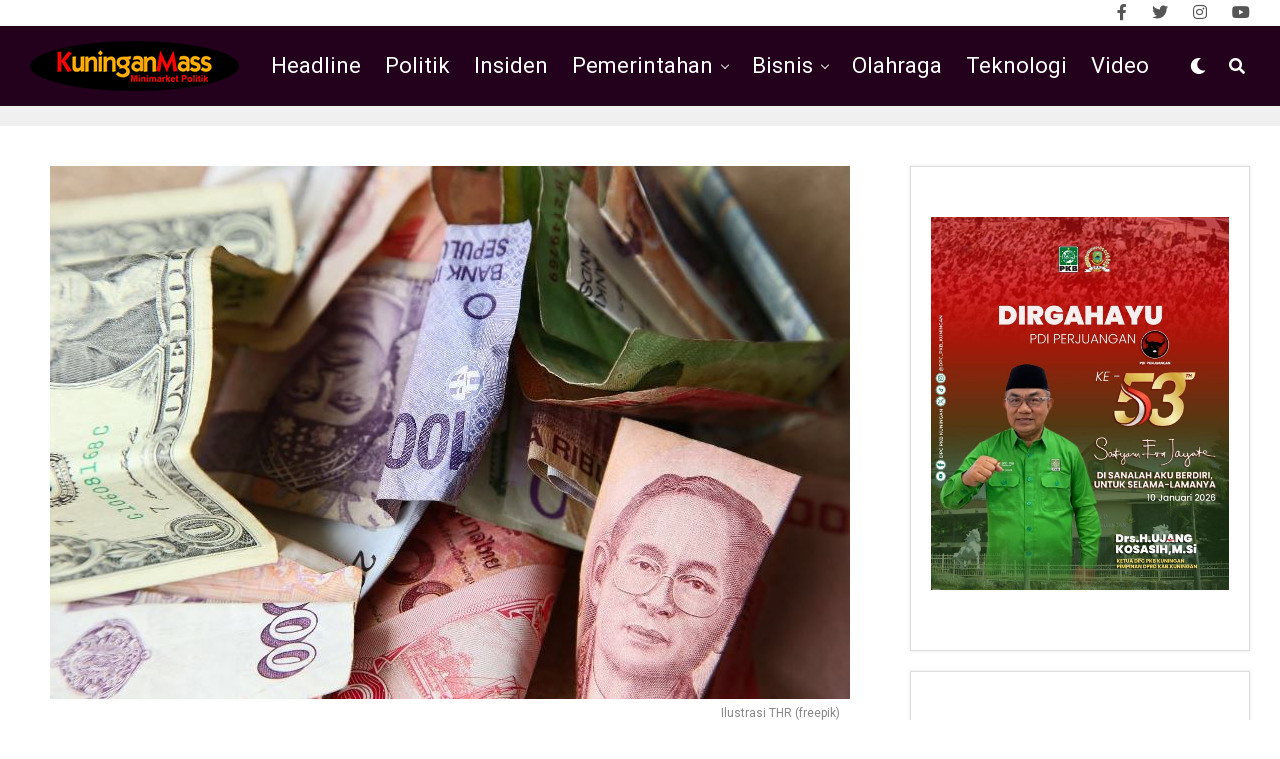

--- FILE ---
content_type: text/html; charset=UTF-8
request_url: https://kuninganmass.com/pegawai-resah-thr-belum-cair-bpkad-janjikan-begini/
body_size: 62852
content:
<!DOCTYPE html>
<html lang="en-US">
<head>
<meta charset="UTF-8" >
<meta name="viewport" id="viewport" content="width=device-width, initial-scale=1.0, maximum-scale=1.0, minimum-scale=1.0, user-scalable=no" />
<title>Pegawai Resah THR Belum Cair, BPKAD Janjikan Begini &#8211; Kuningan Mass</title>
<meta name='robots' content='max-image-preview:large' />
<link rel='dns-prefetch' href='//www.googletagmanager.com' />
<link rel='dns-prefetch' href='//ajax.googleapis.com' />
<link rel='dns-prefetch' href='//use.fontawesome.com' />
<link rel='dns-prefetch' href='//fonts.googleapis.com' />
<link rel="alternate" type="application/rss+xml" title="Kuningan Mass &raquo; Feed" href="https://kuninganmass.com/feed/" />
<link rel="alternate" type="application/rss+xml" title="Kuningan Mass &raquo; Comments Feed" href="https://kuninganmass.com/comments/feed/" />
<link rel="alternate" title="oEmbed (JSON)" type="application/json+oembed" href="https://kuninganmass.com/wp-json/oembed/1.0/embed?url=https%3A%2F%2Fkuninganmass.com%2Fpegawai-resah-thr-belum-cair-bpkad-janjikan-begini%2F" />
<link rel="alternate" title="oEmbed (XML)" type="text/xml+oembed" href="https://kuninganmass.com/wp-json/oembed/1.0/embed?url=https%3A%2F%2Fkuninganmass.com%2Fpegawai-resah-thr-belum-cair-bpkad-janjikan-begini%2F&#038;format=xml" />
<style id='wp-img-auto-sizes-contain-inline-css' type='text/css'>
img:is([sizes=auto i],[sizes^="auto," i]){contain-intrinsic-size:3000px 1500px}
/*# sourceURL=wp-img-auto-sizes-contain-inline-css */
</style>
<style id='wp-emoji-styles-inline-css' type='text/css'>

	img.wp-smiley, img.emoji {
		display: inline !important;
		border: none !important;
		box-shadow: none !important;
		height: 1em !important;
		width: 1em !important;
		margin: 0 0.07em !important;
		vertical-align: -0.1em !important;
		background: none !important;
		padding: 0 !important;
	}
/*# sourceURL=wp-emoji-styles-inline-css */
</style>
<style id='wp-block-library-inline-css' type='text/css'>
:root{--wp-block-synced-color:#7a00df;--wp-block-synced-color--rgb:122,0,223;--wp-bound-block-color:var(--wp-block-synced-color);--wp-editor-canvas-background:#ddd;--wp-admin-theme-color:#007cba;--wp-admin-theme-color--rgb:0,124,186;--wp-admin-theme-color-darker-10:#006ba1;--wp-admin-theme-color-darker-10--rgb:0,107,160.5;--wp-admin-theme-color-darker-20:#005a87;--wp-admin-theme-color-darker-20--rgb:0,90,135;--wp-admin-border-width-focus:2px}@media (min-resolution:192dpi){:root{--wp-admin-border-width-focus:1.5px}}.wp-element-button{cursor:pointer}:root .has-very-light-gray-background-color{background-color:#eee}:root .has-very-dark-gray-background-color{background-color:#313131}:root .has-very-light-gray-color{color:#eee}:root .has-very-dark-gray-color{color:#313131}:root .has-vivid-green-cyan-to-vivid-cyan-blue-gradient-background{background:linear-gradient(135deg,#00d084,#0693e3)}:root .has-purple-crush-gradient-background{background:linear-gradient(135deg,#34e2e4,#4721fb 50%,#ab1dfe)}:root .has-hazy-dawn-gradient-background{background:linear-gradient(135deg,#faaca8,#dad0ec)}:root .has-subdued-olive-gradient-background{background:linear-gradient(135deg,#fafae1,#67a671)}:root .has-atomic-cream-gradient-background{background:linear-gradient(135deg,#fdd79a,#004a59)}:root .has-nightshade-gradient-background{background:linear-gradient(135deg,#330968,#31cdcf)}:root .has-midnight-gradient-background{background:linear-gradient(135deg,#020381,#2874fc)}:root{--wp--preset--font-size--normal:16px;--wp--preset--font-size--huge:42px}.has-regular-font-size{font-size:1em}.has-larger-font-size{font-size:2.625em}.has-normal-font-size{font-size:var(--wp--preset--font-size--normal)}.has-huge-font-size{font-size:var(--wp--preset--font-size--huge)}.has-text-align-center{text-align:center}.has-text-align-left{text-align:left}.has-text-align-right{text-align:right}.has-fit-text{white-space:nowrap!important}#end-resizable-editor-section{display:none}.aligncenter{clear:both}.items-justified-left{justify-content:flex-start}.items-justified-center{justify-content:center}.items-justified-right{justify-content:flex-end}.items-justified-space-between{justify-content:space-between}.screen-reader-text{border:0;clip-path:inset(50%);height:1px;margin:-1px;overflow:hidden;padding:0;position:absolute;width:1px;word-wrap:normal!important}.screen-reader-text:focus{background-color:#ddd;clip-path:none;color:#444;display:block;font-size:1em;height:auto;left:5px;line-height:normal;padding:15px 23px 14px;text-decoration:none;top:5px;width:auto;z-index:100000}html :where(.has-border-color){border-style:solid}html :where([style*=border-top-color]){border-top-style:solid}html :where([style*=border-right-color]){border-right-style:solid}html :where([style*=border-bottom-color]){border-bottom-style:solid}html :where([style*=border-left-color]){border-left-style:solid}html :where([style*=border-width]){border-style:solid}html :where([style*=border-top-width]){border-top-style:solid}html :where([style*=border-right-width]){border-right-style:solid}html :where([style*=border-bottom-width]){border-bottom-style:solid}html :where([style*=border-left-width]){border-left-style:solid}html :where(img[class*=wp-image-]){height:auto;max-width:100%}:where(figure){margin:0 0 1em}html :where(.is-position-sticky){--wp-admin--admin-bar--position-offset:var(--wp-admin--admin-bar--height,0px)}@media screen and (max-width:600px){html :where(.is-position-sticky){--wp-admin--admin-bar--position-offset:0px}}

/*# sourceURL=wp-block-library-inline-css */
</style><style id='wp-block-image-inline-css' type='text/css'>
.wp-block-image>a,.wp-block-image>figure>a{display:inline-block}.wp-block-image img{box-sizing:border-box;height:auto;max-width:100%;vertical-align:bottom}@media not (prefers-reduced-motion){.wp-block-image img.hide{visibility:hidden}.wp-block-image img.show{animation:show-content-image .4s}}.wp-block-image[style*=border-radius] img,.wp-block-image[style*=border-radius]>a{border-radius:inherit}.wp-block-image.has-custom-border img{box-sizing:border-box}.wp-block-image.aligncenter{text-align:center}.wp-block-image.alignfull>a,.wp-block-image.alignwide>a{width:100%}.wp-block-image.alignfull img,.wp-block-image.alignwide img{height:auto;width:100%}.wp-block-image .aligncenter,.wp-block-image .alignleft,.wp-block-image .alignright,.wp-block-image.aligncenter,.wp-block-image.alignleft,.wp-block-image.alignright{display:table}.wp-block-image .aligncenter>figcaption,.wp-block-image .alignleft>figcaption,.wp-block-image .alignright>figcaption,.wp-block-image.aligncenter>figcaption,.wp-block-image.alignleft>figcaption,.wp-block-image.alignright>figcaption{caption-side:bottom;display:table-caption}.wp-block-image .alignleft{float:left;margin:.5em 1em .5em 0}.wp-block-image .alignright{float:right;margin:.5em 0 .5em 1em}.wp-block-image .aligncenter{margin-left:auto;margin-right:auto}.wp-block-image :where(figcaption){margin-bottom:1em;margin-top:.5em}.wp-block-image.is-style-circle-mask img{border-radius:9999px}@supports ((-webkit-mask-image:none) or (mask-image:none)) or (-webkit-mask-image:none){.wp-block-image.is-style-circle-mask img{border-radius:0;-webkit-mask-image:url('data:image/svg+xml;utf8,<svg viewBox="0 0 100 100" xmlns="http://www.w3.org/2000/svg"><circle cx="50" cy="50" r="50"/></svg>');mask-image:url('data:image/svg+xml;utf8,<svg viewBox="0 0 100 100" xmlns="http://www.w3.org/2000/svg"><circle cx="50" cy="50" r="50"/></svg>');mask-mode:alpha;-webkit-mask-position:center;mask-position:center;-webkit-mask-repeat:no-repeat;mask-repeat:no-repeat;-webkit-mask-size:contain;mask-size:contain}}:root :where(.wp-block-image.is-style-rounded img,.wp-block-image .is-style-rounded img){border-radius:9999px}.wp-block-image figure{margin:0}.wp-lightbox-container{display:flex;flex-direction:column;position:relative}.wp-lightbox-container img{cursor:zoom-in}.wp-lightbox-container img:hover+button{opacity:1}.wp-lightbox-container button{align-items:center;backdrop-filter:blur(16px) saturate(180%);background-color:#5a5a5a40;border:none;border-radius:4px;cursor:zoom-in;display:flex;height:20px;justify-content:center;opacity:0;padding:0;position:absolute;right:16px;text-align:center;top:16px;width:20px;z-index:100}@media not (prefers-reduced-motion){.wp-lightbox-container button{transition:opacity .2s ease}}.wp-lightbox-container button:focus-visible{outline:3px auto #5a5a5a40;outline:3px auto -webkit-focus-ring-color;outline-offset:3px}.wp-lightbox-container button:hover{cursor:pointer;opacity:1}.wp-lightbox-container button:focus{opacity:1}.wp-lightbox-container button:focus,.wp-lightbox-container button:hover,.wp-lightbox-container button:not(:hover):not(:active):not(.has-background){background-color:#5a5a5a40;border:none}.wp-lightbox-overlay{box-sizing:border-box;cursor:zoom-out;height:100vh;left:0;overflow:hidden;position:fixed;top:0;visibility:hidden;width:100%;z-index:100000}.wp-lightbox-overlay .close-button{align-items:center;cursor:pointer;display:flex;justify-content:center;min-height:40px;min-width:40px;padding:0;position:absolute;right:calc(env(safe-area-inset-right) + 16px);top:calc(env(safe-area-inset-top) + 16px);z-index:5000000}.wp-lightbox-overlay .close-button:focus,.wp-lightbox-overlay .close-button:hover,.wp-lightbox-overlay .close-button:not(:hover):not(:active):not(.has-background){background:none;border:none}.wp-lightbox-overlay .lightbox-image-container{height:var(--wp--lightbox-container-height);left:50%;overflow:hidden;position:absolute;top:50%;transform:translate(-50%,-50%);transform-origin:top left;width:var(--wp--lightbox-container-width);z-index:9999999999}.wp-lightbox-overlay .wp-block-image{align-items:center;box-sizing:border-box;display:flex;height:100%;justify-content:center;margin:0;position:relative;transform-origin:0 0;width:100%;z-index:3000000}.wp-lightbox-overlay .wp-block-image img{height:var(--wp--lightbox-image-height);min-height:var(--wp--lightbox-image-height);min-width:var(--wp--lightbox-image-width);width:var(--wp--lightbox-image-width)}.wp-lightbox-overlay .wp-block-image figcaption{display:none}.wp-lightbox-overlay button{background:none;border:none}.wp-lightbox-overlay .scrim{background-color:#fff;height:100%;opacity:.9;position:absolute;width:100%;z-index:2000000}.wp-lightbox-overlay.active{visibility:visible}@media not (prefers-reduced-motion){.wp-lightbox-overlay.active{animation:turn-on-visibility .25s both}.wp-lightbox-overlay.active img{animation:turn-on-visibility .35s both}.wp-lightbox-overlay.show-closing-animation:not(.active){animation:turn-off-visibility .35s both}.wp-lightbox-overlay.show-closing-animation:not(.active) img{animation:turn-off-visibility .25s both}.wp-lightbox-overlay.zoom.active{animation:none;opacity:1;visibility:visible}.wp-lightbox-overlay.zoom.active .lightbox-image-container{animation:lightbox-zoom-in .4s}.wp-lightbox-overlay.zoom.active .lightbox-image-container img{animation:none}.wp-lightbox-overlay.zoom.active .scrim{animation:turn-on-visibility .4s forwards}.wp-lightbox-overlay.zoom.show-closing-animation:not(.active){animation:none}.wp-lightbox-overlay.zoom.show-closing-animation:not(.active) .lightbox-image-container{animation:lightbox-zoom-out .4s}.wp-lightbox-overlay.zoom.show-closing-animation:not(.active) .lightbox-image-container img{animation:none}.wp-lightbox-overlay.zoom.show-closing-animation:not(.active) .scrim{animation:turn-off-visibility .4s forwards}}@keyframes show-content-image{0%{visibility:hidden}99%{visibility:hidden}to{visibility:visible}}@keyframes turn-on-visibility{0%{opacity:0}to{opacity:1}}@keyframes turn-off-visibility{0%{opacity:1;visibility:visible}99%{opacity:0;visibility:visible}to{opacity:0;visibility:hidden}}@keyframes lightbox-zoom-in{0%{transform:translate(calc((-100vw + var(--wp--lightbox-scrollbar-width))/2 + var(--wp--lightbox-initial-left-position)),calc(-50vh + var(--wp--lightbox-initial-top-position))) scale(var(--wp--lightbox-scale))}to{transform:translate(-50%,-50%) scale(1)}}@keyframes lightbox-zoom-out{0%{transform:translate(-50%,-50%) scale(1);visibility:visible}99%{visibility:visible}to{transform:translate(calc((-100vw + var(--wp--lightbox-scrollbar-width))/2 + var(--wp--lightbox-initial-left-position)),calc(-50vh + var(--wp--lightbox-initial-top-position))) scale(var(--wp--lightbox-scale));visibility:hidden}}
/*# sourceURL=https://kuninganmass.com/wp-includes/blocks/image/style.min.css */
</style>
<style id='wp-block-embed-inline-css' type='text/css'>
.wp-block-embed.alignleft,.wp-block-embed.alignright,.wp-block[data-align=left]>[data-type="core/embed"],.wp-block[data-align=right]>[data-type="core/embed"]{max-width:360px;width:100%}.wp-block-embed.alignleft .wp-block-embed__wrapper,.wp-block-embed.alignright .wp-block-embed__wrapper,.wp-block[data-align=left]>[data-type="core/embed"] .wp-block-embed__wrapper,.wp-block[data-align=right]>[data-type="core/embed"] .wp-block-embed__wrapper{min-width:280px}.wp-block-cover .wp-block-embed{min-height:240px;min-width:320px}.wp-block-embed{overflow-wrap:break-word}.wp-block-embed :where(figcaption){margin-bottom:1em;margin-top:.5em}.wp-block-embed iframe{max-width:100%}.wp-block-embed__wrapper{position:relative}.wp-embed-responsive .wp-has-aspect-ratio .wp-block-embed__wrapper:before{content:"";display:block;padding-top:50%}.wp-embed-responsive .wp-has-aspect-ratio iframe{bottom:0;height:100%;left:0;position:absolute;right:0;top:0;width:100%}.wp-embed-responsive .wp-embed-aspect-21-9 .wp-block-embed__wrapper:before{padding-top:42.85%}.wp-embed-responsive .wp-embed-aspect-18-9 .wp-block-embed__wrapper:before{padding-top:50%}.wp-embed-responsive .wp-embed-aspect-16-9 .wp-block-embed__wrapper:before{padding-top:56.25%}.wp-embed-responsive .wp-embed-aspect-4-3 .wp-block-embed__wrapper:before{padding-top:75%}.wp-embed-responsive .wp-embed-aspect-1-1 .wp-block-embed__wrapper:before{padding-top:100%}.wp-embed-responsive .wp-embed-aspect-9-16 .wp-block-embed__wrapper:before{padding-top:177.77%}.wp-embed-responsive .wp-embed-aspect-1-2 .wp-block-embed__wrapper:before{padding-top:200%}
/*# sourceURL=https://kuninganmass.com/wp-includes/blocks/embed/style.min.css */
</style>
<style id='wp-block-paragraph-inline-css' type='text/css'>
.is-small-text{font-size:.875em}.is-regular-text{font-size:1em}.is-large-text{font-size:2.25em}.is-larger-text{font-size:3em}.has-drop-cap:not(:focus):first-letter{float:left;font-size:8.4em;font-style:normal;font-weight:100;line-height:.68;margin:.05em .1em 0 0;text-transform:uppercase}body.rtl .has-drop-cap:not(:focus):first-letter{float:none;margin-left:.1em}p.has-drop-cap.has-background{overflow:hidden}:root :where(p.has-background){padding:1.25em 2.375em}:where(p.has-text-color:not(.has-link-color)) a{color:inherit}p.has-text-align-left[style*="writing-mode:vertical-lr"],p.has-text-align-right[style*="writing-mode:vertical-rl"]{rotate:180deg}
/*# sourceURL=https://kuninganmass.com/wp-includes/blocks/paragraph/style.min.css */
</style>
<style id='global-styles-inline-css' type='text/css'>
:root{--wp--preset--aspect-ratio--square: 1;--wp--preset--aspect-ratio--4-3: 4/3;--wp--preset--aspect-ratio--3-4: 3/4;--wp--preset--aspect-ratio--3-2: 3/2;--wp--preset--aspect-ratio--2-3: 2/3;--wp--preset--aspect-ratio--16-9: 16/9;--wp--preset--aspect-ratio--9-16: 9/16;--wp--preset--color--black: #000000;--wp--preset--color--cyan-bluish-gray: #abb8c3;--wp--preset--color--white: #ffffff;--wp--preset--color--pale-pink: #f78da7;--wp--preset--color--vivid-red: #cf2e2e;--wp--preset--color--luminous-vivid-orange: #ff6900;--wp--preset--color--luminous-vivid-amber: #fcb900;--wp--preset--color--light-green-cyan: #7bdcb5;--wp--preset--color--vivid-green-cyan: #00d084;--wp--preset--color--pale-cyan-blue: #8ed1fc;--wp--preset--color--vivid-cyan-blue: #0693e3;--wp--preset--color--vivid-purple: #9b51e0;--wp--preset--color--: #444;--wp--preset--gradient--vivid-cyan-blue-to-vivid-purple: linear-gradient(135deg,rgb(6,147,227) 0%,rgb(155,81,224) 100%);--wp--preset--gradient--light-green-cyan-to-vivid-green-cyan: linear-gradient(135deg,rgb(122,220,180) 0%,rgb(0,208,130) 100%);--wp--preset--gradient--luminous-vivid-amber-to-luminous-vivid-orange: linear-gradient(135deg,rgb(252,185,0) 0%,rgb(255,105,0) 100%);--wp--preset--gradient--luminous-vivid-orange-to-vivid-red: linear-gradient(135deg,rgb(255,105,0) 0%,rgb(207,46,46) 100%);--wp--preset--gradient--very-light-gray-to-cyan-bluish-gray: linear-gradient(135deg,rgb(238,238,238) 0%,rgb(169,184,195) 100%);--wp--preset--gradient--cool-to-warm-spectrum: linear-gradient(135deg,rgb(74,234,220) 0%,rgb(151,120,209) 20%,rgb(207,42,186) 40%,rgb(238,44,130) 60%,rgb(251,105,98) 80%,rgb(254,248,76) 100%);--wp--preset--gradient--blush-light-purple: linear-gradient(135deg,rgb(255,206,236) 0%,rgb(152,150,240) 100%);--wp--preset--gradient--blush-bordeaux: linear-gradient(135deg,rgb(254,205,165) 0%,rgb(254,45,45) 50%,rgb(107,0,62) 100%);--wp--preset--gradient--luminous-dusk: linear-gradient(135deg,rgb(255,203,112) 0%,rgb(199,81,192) 50%,rgb(65,88,208) 100%);--wp--preset--gradient--pale-ocean: linear-gradient(135deg,rgb(255,245,203) 0%,rgb(182,227,212) 50%,rgb(51,167,181) 100%);--wp--preset--gradient--electric-grass: linear-gradient(135deg,rgb(202,248,128) 0%,rgb(113,206,126) 100%);--wp--preset--gradient--midnight: linear-gradient(135deg,rgb(2,3,129) 0%,rgb(40,116,252) 100%);--wp--preset--font-size--small: 13px;--wp--preset--font-size--medium: 20px;--wp--preset--font-size--large: 36px;--wp--preset--font-size--x-large: 42px;--wp--preset--spacing--20: 0.44rem;--wp--preset--spacing--30: 0.67rem;--wp--preset--spacing--40: 1rem;--wp--preset--spacing--50: 1.5rem;--wp--preset--spacing--60: 2.25rem;--wp--preset--spacing--70: 3.38rem;--wp--preset--spacing--80: 5.06rem;--wp--preset--shadow--natural: 6px 6px 9px rgba(0, 0, 0, 0.2);--wp--preset--shadow--deep: 12px 12px 50px rgba(0, 0, 0, 0.4);--wp--preset--shadow--sharp: 6px 6px 0px rgba(0, 0, 0, 0.2);--wp--preset--shadow--outlined: 6px 6px 0px -3px rgb(255, 255, 255), 6px 6px rgb(0, 0, 0);--wp--preset--shadow--crisp: 6px 6px 0px rgb(0, 0, 0);}:where(.is-layout-flex){gap: 0.5em;}:where(.is-layout-grid){gap: 0.5em;}body .is-layout-flex{display: flex;}.is-layout-flex{flex-wrap: wrap;align-items: center;}.is-layout-flex > :is(*, div){margin: 0;}body .is-layout-grid{display: grid;}.is-layout-grid > :is(*, div){margin: 0;}:where(.wp-block-columns.is-layout-flex){gap: 2em;}:where(.wp-block-columns.is-layout-grid){gap: 2em;}:where(.wp-block-post-template.is-layout-flex){gap: 1.25em;}:where(.wp-block-post-template.is-layout-grid){gap: 1.25em;}.has-black-color{color: var(--wp--preset--color--black) !important;}.has-cyan-bluish-gray-color{color: var(--wp--preset--color--cyan-bluish-gray) !important;}.has-white-color{color: var(--wp--preset--color--white) !important;}.has-pale-pink-color{color: var(--wp--preset--color--pale-pink) !important;}.has-vivid-red-color{color: var(--wp--preset--color--vivid-red) !important;}.has-luminous-vivid-orange-color{color: var(--wp--preset--color--luminous-vivid-orange) !important;}.has-luminous-vivid-amber-color{color: var(--wp--preset--color--luminous-vivid-amber) !important;}.has-light-green-cyan-color{color: var(--wp--preset--color--light-green-cyan) !important;}.has-vivid-green-cyan-color{color: var(--wp--preset--color--vivid-green-cyan) !important;}.has-pale-cyan-blue-color{color: var(--wp--preset--color--pale-cyan-blue) !important;}.has-vivid-cyan-blue-color{color: var(--wp--preset--color--vivid-cyan-blue) !important;}.has-vivid-purple-color{color: var(--wp--preset--color--vivid-purple) !important;}.has-black-background-color{background-color: var(--wp--preset--color--black) !important;}.has-cyan-bluish-gray-background-color{background-color: var(--wp--preset--color--cyan-bluish-gray) !important;}.has-white-background-color{background-color: var(--wp--preset--color--white) !important;}.has-pale-pink-background-color{background-color: var(--wp--preset--color--pale-pink) !important;}.has-vivid-red-background-color{background-color: var(--wp--preset--color--vivid-red) !important;}.has-luminous-vivid-orange-background-color{background-color: var(--wp--preset--color--luminous-vivid-orange) !important;}.has-luminous-vivid-amber-background-color{background-color: var(--wp--preset--color--luminous-vivid-amber) !important;}.has-light-green-cyan-background-color{background-color: var(--wp--preset--color--light-green-cyan) !important;}.has-vivid-green-cyan-background-color{background-color: var(--wp--preset--color--vivid-green-cyan) !important;}.has-pale-cyan-blue-background-color{background-color: var(--wp--preset--color--pale-cyan-blue) !important;}.has-vivid-cyan-blue-background-color{background-color: var(--wp--preset--color--vivid-cyan-blue) !important;}.has-vivid-purple-background-color{background-color: var(--wp--preset--color--vivid-purple) !important;}.has-black-border-color{border-color: var(--wp--preset--color--black) !important;}.has-cyan-bluish-gray-border-color{border-color: var(--wp--preset--color--cyan-bluish-gray) !important;}.has-white-border-color{border-color: var(--wp--preset--color--white) !important;}.has-pale-pink-border-color{border-color: var(--wp--preset--color--pale-pink) !important;}.has-vivid-red-border-color{border-color: var(--wp--preset--color--vivid-red) !important;}.has-luminous-vivid-orange-border-color{border-color: var(--wp--preset--color--luminous-vivid-orange) !important;}.has-luminous-vivid-amber-border-color{border-color: var(--wp--preset--color--luminous-vivid-amber) !important;}.has-light-green-cyan-border-color{border-color: var(--wp--preset--color--light-green-cyan) !important;}.has-vivid-green-cyan-border-color{border-color: var(--wp--preset--color--vivid-green-cyan) !important;}.has-pale-cyan-blue-border-color{border-color: var(--wp--preset--color--pale-cyan-blue) !important;}.has-vivid-cyan-blue-border-color{border-color: var(--wp--preset--color--vivid-cyan-blue) !important;}.has-vivid-purple-border-color{border-color: var(--wp--preset--color--vivid-purple) !important;}.has-vivid-cyan-blue-to-vivid-purple-gradient-background{background: var(--wp--preset--gradient--vivid-cyan-blue-to-vivid-purple) !important;}.has-light-green-cyan-to-vivid-green-cyan-gradient-background{background: var(--wp--preset--gradient--light-green-cyan-to-vivid-green-cyan) !important;}.has-luminous-vivid-amber-to-luminous-vivid-orange-gradient-background{background: var(--wp--preset--gradient--luminous-vivid-amber-to-luminous-vivid-orange) !important;}.has-luminous-vivid-orange-to-vivid-red-gradient-background{background: var(--wp--preset--gradient--luminous-vivid-orange-to-vivid-red) !important;}.has-very-light-gray-to-cyan-bluish-gray-gradient-background{background: var(--wp--preset--gradient--very-light-gray-to-cyan-bluish-gray) !important;}.has-cool-to-warm-spectrum-gradient-background{background: var(--wp--preset--gradient--cool-to-warm-spectrum) !important;}.has-blush-light-purple-gradient-background{background: var(--wp--preset--gradient--blush-light-purple) !important;}.has-blush-bordeaux-gradient-background{background: var(--wp--preset--gradient--blush-bordeaux) !important;}.has-luminous-dusk-gradient-background{background: var(--wp--preset--gradient--luminous-dusk) !important;}.has-pale-ocean-gradient-background{background: var(--wp--preset--gradient--pale-ocean) !important;}.has-electric-grass-gradient-background{background: var(--wp--preset--gradient--electric-grass) !important;}.has-midnight-gradient-background{background: var(--wp--preset--gradient--midnight) !important;}.has-small-font-size{font-size: var(--wp--preset--font-size--small) !important;}.has-medium-font-size{font-size: var(--wp--preset--font-size--medium) !important;}.has-large-font-size{font-size: var(--wp--preset--font-size--large) !important;}.has-x-large-font-size{font-size: var(--wp--preset--font-size--x-large) !important;}
/*# sourceURL=global-styles-inline-css */
</style>

<style id='classic-theme-styles-inline-css' type='text/css'>
/*! This file is auto-generated */
.wp-block-button__link{color:#fff;background-color:#32373c;border-radius:9999px;box-shadow:none;text-decoration:none;padding:calc(.667em + 2px) calc(1.333em + 2px);font-size:1.125em}.wp-block-file__button{background:#32373c;color:#fff;text-decoration:none}
/*# sourceURL=/wp-includes/css/classic-themes.min.css */
</style>
<link rel='stylesheet' id='ql-jquery-ui-css' href='//ajax.googleapis.com/ajax/libs/jqueryui/1.12.1/themes/smoothness/jquery-ui.css?ver=6.9' type='text/css' media='all' />
<link rel='stylesheet' id='zox-custom-style-css' href='https://kuninganmass.com/wp-content/themes/zoxpress/zoxpress/style.css?ver=6.9' type='text/css' media='all' />
<style id='zox-custom-style-inline-css' type='text/css'>


	a,
	a:visited,
	a:hover h2.zox-s-title1,
	a:hover h2.zox-s-title1-feat,
	a:hover h2.zox-s-title2,
	a:hover h2.zox-s-title3,
	.zox-post-body p a,
	h3.zox-post-cat a,
	.sp-template a,
	.sp-data-table a,
	span.zox-author-name a,
	a:hover h2.zox-authors-latest,
	span.zox-authors-name a:hover,
	#zox-side-wrap a:hover {
		color: #ff0e50;
	}

	.zox-s8 a:hover h2.zox-s-title1,
	.zox-s8 a:hover h2.zox-s-title1-feat,
	.zox-s8 a:hover h2.zox-s-title2,
	.zox-s8 a:hover h2.zox-s-title3 {
		box-shadow: 15px 0 0 #fff, -10px 0 0 #fff;
		color: #ff0e50;
	}

	.woocommerce-message:before,
	.woocommerce-info:before,
	.woocommerce-message:before,
	.woocommerce .star-rating span:before,
	span.zox-s-cat,
	h3.zox-post-cat a,
	.zox-s6 span.zox-s-cat,
	.zox-s8 span.zox-s-cat,
	.zox-widget-side-trend-wrap .zox-art-text:before {
		color: #23001b;
	}

	.zox-widget-bgp,
	.zox-widget-bgp.zox-widget-txtw .zox-art-wrap,
	.zox-widget-bgp.zox-widget-txtw .zox-widget-featl-sub .zox-art-wrap,
	.zox-s4 .zox-widget-bgp span.zox-s-cat,
	.woocommerce span.onsale,
	.zox-s7 .zox-byline-wrap:before,
	.zox-s3 span.zox-s-cat,
	.zox-o1 span.zox-s-cat,
	.zox-s3 .zox-widget-side-trend-wrap .zox-art-text:before,
	.sp-table-caption,
	#zox-search-form #zox-search-submit,
	#zox-search-form2 #zox-search-submit2,
	.pagination .current,
	.pagination a:hover,
	.zox-o6 span.zox-s-cat {
		background: #23001b;
	}

	.woocommerce .widget_price_filter .ui-slider .ui-slider-handle,
	.woocommerce #respond input#submit.alt,
	.woocommerce a.button.alt,
	.woocommerce button.button.alt,
	.woocommerce input.button.alt,
	.woocommerce #respond input#submit.alt:hover,
	.woocommerce a.button.alt:hover,
	.woocommerce button.button.alt:hover,
	.woocommerce input.button.alt:hover {
		background-color: #23001b;
	}

	.woocommerce-error,
	.woocommerce-info,
	.woocommerce-message {
		border-top-color: #23001b;
	}

	.zox-feat-ent1-left,
	.zox-ent1 .zox-side-widget {
		border-top: 2px solid #23001b;
	}

	.zox-feat-ent3-main-wrap h2.zox-s-title2 {
		background-color: #23001b;
		box-shadow: 15px 0 0 #23001b, -10px 0 0 #23001b;
	}

	.zox-widget-side-trend-wrap .zox-art-text:before,
	.pagination .current,
	.pagination a:hover {
		border: 1px solid #23001b;
	}

	.zox-post-type {
		border: 3px solid #23001b;
	}
	.zox-widget-featl-sub .zox-post-type {
		border: 2px solid #23001b;
	}

	.zox-o3 h3.zox-s-cat {
		background: #dddddd;
	}

	.zox-widget-bgs,
	.zox-widget-bgs.zox-widget-txtw .zox-art-wrap,
	.zox-widget-bgs.zox-widget-txtw .zox-widget-featl-sub .zox-art-wrap,
	.zox-s4 .zox-widget-bgs span.zox-s-cat {
		background: #dddddd;
	}

	#zox-top-head-wrap {
		background: #ffffff;
	}

	span.zox-top-soc-but,
	.zox-top-nav-menu ul li a,
	span.zox-woo-cart-icon {
		color: #555555;
	}

	span.zox-woo-cart-num {
		background: #555555;
	}

	.zox-top-nav-menu ul li:hover a {
		color: #ed1c24;
	}

	#zox-top-head-wrap,
	#zox-top-head,
	#zox-top-head-left,
	#zox-top-head-mid,
	#zox-top-head-right,
	.zox-top-nav-menu ul {
		height: 26px;
	}

	#zox-top-head-mid img {
		max-height: calc(26px - 20px);
	}

	.zox-top-nav-menu ul li a {
		font-size: 40px;
	}

	#zox-bot-head-wrap,
	#zox-bot-head-wrap.zox-trans-bot.zox-fix-up,
	#zox-fly-wrap,
	#zox-bot-head-wrap.zox-trans-bot:hover {
		background-color: #23001b;
	}

	.zox-nav-menu ul li a,
	span.zox-nav-search-but,
	span.zox-night,
	.zox-trans-bot.zox-fix-up .zox-nav-menu ul li a,
	.zox-trans-bot.zox-fix-up span.zox-nav-search-but,
	nav.zox-fly-nav-menu ul li a,
	span.zox-fly-soc-head,
	ul.zox-fly-soc-list li a {
		color: #ffffff;
	}

	.zox-nav-menu ul li.menu-item-has-children a:after,
	.zox-nav-menu ul li.zox-mega-drop a:after {
		border-right: 1px solid #ffffff;
		border-bottom: 1px solid #ffffff;
	}

	.zox-fly-but-wrap span,
	.zox-trans-bot.zox-fix-up .zox-fly-but-wrap span,
	.zox-fly-but-wrap span {
		background: #ffffff;
	}

	.zox-nav-menu ul li:hover a,
	span.zox-nav-search-but:hover,
	span.zox-night:hover {
		color: #ed1c24;
	}

	.zox-fly-but-wrap:hover span {
		background: #ed1c24;
	}

	span.zox-widget-main-title {
		color: #6a0432;
	}

	#zox-foot-wrap {
		background: #000000;
	}

	#zox-foot-wrap p {
		color: #777777;
	}

	#zox-foot-wrap a {
		color: #777777;
	}

	ul.zox-foot-soc-list li a {
		border: 1px solid #777777;
	}

	span.zox-widget-side-title {
		color: #6a0432;
	}

	span.zox-post-main-title {
		color: #00000;
	}

	.zox-top-nav-menu ul li a {
		padding-top: calc((26px - 40px) / 2);
		padding-bottom: calc((26px - 40px) / 2);
	}

	#zox-bot-head-wrap,
	.zox-bot-head-menu,
	#zox-bot-head,
	#zox-bot-head-left,
	#zox-bot-head-right,
	#zox-bot-head-mid,
	.zox-bot-head-logo,
	.zox-bot-head-logo-main,
	.zox-nav-menu,
	.zox-nav-menu ul {
		height: 80px;
	}

	.zox-nav-menu ul li ul.sub-menu,
	.zox-nav-menu ul li.menu-item-object-category .zox-mega-dropdown {
		top: 80px;
	}

	.zox-nav-menu ul li a {
		font-size: 22px;
	}

	.zox-nav-menu ul li a {
		padding-top: calc((80px - 22px) / 2);
		padding-bottom: calc((80px - 22px) / 2);
	}

	.zox-fix-up {
		top: -80px !important;
		-webkit-transform: translate3d(0,-80px,0) !important;
	   	   -moz-transform: translate3d(0,-80px,0) !important;
	    	-ms-transform: translate3d(0,-80px,0) !important;
	     	 -o-transform: translate3d(0,-80px,0) !important;
				transform: translate3d(0,-80px,0) !important;
	}

	.zox-fix {
		top: -80px;
		-webkit-transform: translate3d(0,80px,0) !important;
	   	   -moz-transform: translate3d(0,80px,0) !important;
	    	-ms-transform: translate3d(0,80px,0) !important;
	     	 -o-transform: translate3d(0,80px,0) !important;
				transform: translate3d(0,80px,0) !important;
	}

	.zox-fix-up .zox-nav-menu ul li a {
		padding-top: calc((60px - 22px) / 2);
		padding-bottom: calc((60px - 22px) / 2);
	}

	.zox-feat-ent1-grid,
	.zox-feat-ent2-bot,
	.zox-feat-net1-grid {
		grid-template-columns: auto 300px;
	}

	body,
	span.zox-s-cat,
	span.zox-ad-label,
	.woocommerce ul.product_list_widget li a,
	.woocommerce ul.product_list_widget span.product-title,
	.woocommerce #reviews #comments ol.commentlist li .comment-text p.meta,
	.woocommerce div.product p.price,
	.woocommerce div.product p.price ins,
	.woocommerce div.product p.price del,
	.woocommerce ul.products li.product .price del,
	.woocommerce ul.products li.product .price ins,
	.woocommerce ul.products li.product .price,
	.woocommerce #respond input#submit,
	.woocommerce a.button,
	.woocommerce button.button,
	.woocommerce input.button,
	.woocommerce .widget_price_filter .price_slider_amount .button,
	.woocommerce span.onsale,
	.woocommerce-review-link,
	#woo-content p.woocommerce-result-count,
	.woocommerce div.product .woocommerce-tabs ul.tabs li a,
	.woocommerce .woocommerce-breadcrumb,
	.woocommerce #respond input#submit.alt,
	.woocommerce a.button.alt,
	.woocommerce button.button.alt,
	.woocommerce input.button.alt {
		font-family: 'Roboto', sans-serif;
		font-weight: 400;
		text-transform: None;
	}

	#zox-woo-side-wrap span.zox-widget-side-title,
	span.zox-authors-name a,
	h1.zox-author-top-head {
		font-family: 'Roboto', sans-serif;
	}

	p.zox-s-graph,
	span.zox-post-excerpt p,
	.zox-post-body p,
	.zox-post-body blockquote p,
	#woo-content p,
	#zox-404 p,
	.zox-post-body ul li,
	.zox-post-body ol li {
		font-family: 'Roboto', sans-serif;
		font-weight: 400;
		text-transform: None;
	}

	.zox-nav-menu ul li a,
	.zox-top-nav-menu ul li a,
	nav.zox-fly-nav-menu ul li a {
		font-family: 'Roboto', sans-serif;
		font-weight: 400;
		text-transform: Capitalize;
	}

	.zox-nav-menu ul li ul.zox-mega-list li a,
	.zox-nav-menu ul li ul.zox-mega-list li a p {
		font-family: 'Roboto', sans-serif;
	}

	h2.zox-s-title1,
	h2.zox-s-title1-feat,
	.woocommerce div.product .product_title,
	.woocommerce .related h2,
	#woo-content .summary p.price,
	.woocommerce div.product .woocommerce-tabs .panel h2,
	#zox-404 h1,
	h1.zox-post-title,
	.zox-widget-side-trend-wrap .zox-art-text:before {
		font-family: 'Alegreya', sans-serif;
		font-weight: 900;
		text-transform: Capitalize;
	}

	span.zox-widget-main-title {
		font-family: 'Heebo', sans-serif;
		font-weight: 900;
		text-transform: Uppercase;
	}

	span.zox-widget-side-title {
		font-family: 'Heebo', sans-serif;
		font-weight: 900;
		text-transform: Uppercase;
	}

	span.zox-post-main-title {
		font-family: 'Roboto', sans-serif;
		font-weight: 800;
		text-transform: Capitalize;
	}

	h2.zox-s-title2,
	h2.zox-s-title3,
	span.zox-woo-cart-num,
	p.zox-search-p,
	.alp-related-posts .current .post-title,
	.alp-related-posts-wrapper .alp-related-post .post-title,
	.zox-widget-txtw span.zox-widget-main-title {
		font-family: 'Heebo', sans-serif;
		font-weight: 800;
		text-transform: Capitalize;
	}

	.zox-post-width {
		margin: 0 auto;
		max-width: calc(1400px + 60px);
	}


	

		.zox-nav-menu ul li ul.zox-mega-list li a,
		.zox-nav-menu ul li ul.zox-mega-list li a p {
			font-weight: 600;
			text-transform: capitalize;
		}
		.zox-nav-menu ul:hover li a {
			opacity: .7;
		}
		.zox-nav-menu ul li:hover a {
			color: #fff;
			opacity: 1;
		}
		span.zox-s-cat,
		.zox-sport1 span.zox-s-cat {
			color: #fe4020;
			font-size: .875rem;
			text-transform: uppercase;
		}
		h2.zox-s-title1,
		h2.zox-s-title1-feat,
		h2.zox-s-title2,
		h2.zox-s-title3,
		h1.zox-post-title,
		.zox-widget-side-trend-wrap .zox-art-text:before,
		.alp-related-posts .current .post-title,
		.alp-related-posts-wrapper .alp-related-post .post-title,
		.zox-widget-txtw span.zox-widget-main-title {
			color: #000;
			font-family: 'Rajdhani', sans-serif;
			font-weight: 700;
			text-transform: capitalize;
		}
		.zox-feat-sport1-main-wrap h2.zox-s-title1 {
			font-size: 2.25rem;
			line-height: 1.15;
		}
		.zox-feat-sport1-sub-wrap h2.zox-s-title2 {
			font-size: 1.375rem;
			line-height: 1.15;
		}
		.zox-feat-sport1-sub-wrap p.zox-s-graph {
			display: none;
		}
		p.zox-s-graph {
			color: #888;
			font-size: 1.125rem;
			line-height: 1.45;
		}
		.zox-byline-wrap {
			margin: 12px 0 0;
		}
		.zox-byline-wrap span,
		.zox-byline-wrap span a {
			color: #222;
			font-size: 11px;
		}
		ul.zox-widget-tab-head li a {
			color: #000;
			font-family: 'Rajdhani', sans-serif;
			font-size: 18px;
			font-weight: 700;
			text-transform: capitalize;
		}
		.zox-feat-sport1-side-wrap .zox-widget-tab-wrap h2.zox-s-title3 {
			font-family: 'Rajdhani', sans-serif;
			font-weight: 600;
			text-transform: capitalize;
		}
		.zox-sport1 span.zox-widget-home-title {
			font-family: 'Rajdhani', sans-serif;
			font-weight: 700;
			text-transform: uppercase;
		}
		.zox-s6 .zox-widget-side-trend-wrap .zox-art-text:before {
			color: #bbb;
		}
			

			.zox-head-width {
				margin: 0 auto;
				max-width: calc(1454px + 60px);
			}
			.zox-nav-menu ul li.zox-mega-drop .zox-mega-dropdown {
							left: calc(((100vw - 100%) /2) * -1);
			}
				

			.zox-body-width,
			.zox-widget-feat-wrap.zox-o1 .zox-art-text-cont,
			.zox-widget-feat-wrap.zox-o4 .zox-art-text-cont,
			.zox-widget-feat-main.zox-o1 .zox-art-text-cont,
			.zox-widget-feat-main.zox-o4 .zox-art-text-cont {
				margin: 0 auto;
				padding: 0 30px;
				max-width: none;
			}
			@media screen and (min-width: 1601px) {
				.zox-body-width,
				.zox-title-width {
					max-width: 1600px;
				}
			}
				

		#zox-top-head {
			grid-template-columns: auto 250px;
		}
		#zox-top-head-left {
			width: 100%;
		}
		#zox-top-head-mid {
			display: none;
		}
			

		#zox-bot-head-mid {
			display: grid;
			grid-column-gap: 20px;
			grid-template-columns: auto auto;
			justify-content: start;
			position: static;
		}
		.zox-bot-head-logo {
			position: relative;
				top: auto;
				left: auto;
		}
		#zox-bot-head-wrap .zox-nav-menu ul li:first-child a {
			padding-left: 0;
		}
		.zox-bot-head-menu {
			padding: 0;
		}
			

			@media screen and (min-width: 1024px) {
				#zox-bot-head-left {
					display: none;
				}
				#zox-bot-head {
					grid-template-columns: auto 60px;
				}
			}
			@media screen and (max-width: 1023px) {
				#zox-bot-head-left {
					display: grid;
				}
			}
				

	.zox-fix-up {
		-webkit-box-shadow: 0 0.5rem 1rem 0 rgba(21,21,30,0.08);
		   -moz-box-shadow: 0 0.5rem 1rem 0 rgba(21,21,30,0.08);
			-ms-box-shadow: 0 0.5rem 1rem 0 rgba(21,21,30,0.08);
			 -o-box-shadow: 0 0.5rem 1rem 0 rgba(21,21,30,0.08);
				box-shadow: 0 0.5rem 1rem 0 rgba(21,21,30,0.08);
	}
		

.zox-nav-links {
	display: none;
	}
	

				.zox-post-main-wrap,
				#zox-home-body-wrap {
					grid-template-columns: calc(100% - 380px) 340px;
				}
				.zox-feat-ent2-bot {
					grid-template-columns: auto 340px;
				}
					

	.zox-post-body p a {
		box-shadow: inset 0 -1px 0 0 #fff, inset 0 -2px 0 0 #ff0e50;
		color: #000;
	}
	.zox-post-body p a:hover {
		color: #ff0e50;
	}
	

			h4.zox-widget-main-title {
				text-align: left;
			}
			span.zox-widget-main-title {
				font-size: 1.5rem;
				letter-spacing: .1em;
			}
			

			h4.zox-widget-side-title {
				text-align: left;
			}
			span.zox-widget-side-title {
				font-size: 1.125rem;
				letter-spacing: .1em;
			}
			

		h4.zox-post-main-title {
			text-align: left;
		}
		span.zox-post-main-title {
			font-size: 1.5rem;
			letter-spacing: .1em;
		}
		

	.home #zox-home-body-wrap {
		grid-gap: 0;
		grid-template-columns: 100%;
	}
	.home #zox-home-right-wrap {
		display: none;
	}
	


		
/*# sourceURL=zox-custom-style-inline-css */
</style>
<link rel='stylesheet' id='zox-reset-css' href='https://kuninganmass.com/wp-content/themes/zoxpress/zoxpress/css/reset.css?ver=6.9' type='text/css' media='all' />
<link rel='stylesheet' id='fontawesome-css' href='https://use.fontawesome.com/releases/v5.12.1/css/all.css?ver=6.9' type='text/css' media='all' />
<link rel='stylesheet' id='zox-fonts-css' href='//fonts.googleapis.com/css?family=Heebo%3A300%2C400%2C500%2C700%2C800%2C900%7CAlegreya%3A400%2C500%2C700%2C800%2C900%7CJosefin+Sans%3A300%2C400%2C600%2C700%7CLibre+Franklin%3A300%2C400%2C500%2C600%2C700%2C800%2C900%7CFrank+Ruhl+Libre%3A300%2C400%2C500%2C700%2C900%7CNunito+Sans%3A300%2C400%2C600%2C700%2C800%2C900%7CMontserrat%3A300%2C400%2C500%2C600%2C700%2C800%2C900%7CAnton%3A400%7CNoto+Serif%3A400%2C700%7CNunito%3A300%2C400%2C600%2C700%2C800%2C900%7CRajdhani%3A300%2C400%2C500%2C600%2C700%7CTitillium+Web%3A300%2C400%2C600%2C700%2C900%7CPT+Serif%3A400%2C400i%2C700%2C700i%7CAmiri%3A400%2C400i%2C700%2C700i%7COswald%3A300%2C400%2C500%2C600%2C700%7CRoboto+Mono%3A400%2C700%7CBarlow+Semi+Condensed%3A700%2C800%2C900%7CPoppins%3A300%2C400%2C500%2C600%2C700%2C800%2C900%7CRoboto+Condensed%3A300%2C400%2C700%7CRoboto%3A300%2C400%2C500%2C700%2C900%7CPT+Serif%3A400%2C700%7COpen+Sans+Condensed%3A300%2C700%7COpen+Sans%3A700%7CSource+Serif+Pro%3A400%2C600%2C700%7CIM+Fell+French+Canon%3A400%2C400i%7CRoboto%3A100%2C100i%2C200%2C+200i%2C300%2C300i%2C400%2C400i%2C500%2C500i%2C600%2C600i%2C700%2C700i%2C800%2C800i%2C900%2C900i%7CRoboto%3A100%2C100i%2C200%2C+200i%2C300%2C300i%2C400%2C400i%2C500%2C500i%2C600%2C600i%2C700%2C700i%2C800%2C800i%2C900%2C900i%7CRoboto%3A100%2C100i%2C200%2C+200i%2C300%2C300i%2C400%2C400i%2C500%2C500i%2C600%2C600i%2C700%2C700i%2C800%2C800i%2C900%2C900i%7CAlegreya%3A100%2C100i%2C200%2C+200i%2C300%2C300i%2C400%2C400i%2C500%2C500i%2C600%2C600i%2C700%2C700i%2C800%2C800i%2C900%2C900i%7CHeebo%3A100%2C100i%2C200%2C+200i%2C300%2C300i%2C400%2C400i%2C500%2C500i%2C600%2C600i%2C700%2C700i%2C800%2C800i%2C900%2C900i%7CHeebo%3A100%2C100i%2C200%2C+200i%2C300%2C300i%2C400%2C400i%2C500%2C500i%2C600%2C600i%2C700%2C700i%2C800%2C800i%2C900%2C900i%7CHeebo%3A100%2C100i%2C200%2C+200i%2C300%2C300i%2C400%2C400i%2C500%2C500i%2C600%2C600i%2C700%2C700i%2C800%2C800i%2C900%2C900i%26subset%3Dlatin%2Clatin-ext%2Ccyrillic%2Ccyrillic-ext%2Cgreek-ext%2Cgreek%2Cvietnamese' type='text/css' media='all' />
<link rel='stylesheet' id='zox-media-queries-css' href='https://kuninganmass.com/wp-content/themes/zoxpress/zoxpress/css/media-queries.css?ver=6.9' type='text/css' media='all' />
<script type="text/javascript" src="https://kuninganmass.com/wp-includes/js/jquery/jquery.min.js?ver=3.7.1" id="jquery-core-js"></script>
<script type="text/javascript" src="https://kuninganmass.com/wp-includes/js/jquery/jquery-migrate.min.js?ver=3.4.1" id="jquery-migrate-js"></script>

<!-- Google tag (gtag.js) snippet added by Site Kit -->
<!-- Google Analytics snippet added by Site Kit -->
<script type="text/javascript" src="https://www.googletagmanager.com/gtag/js?id=GT-WPFJ6B5" id="google_gtagjs-js" async></script>
<script type="text/javascript" id="google_gtagjs-js-after">
/* <![CDATA[ */
window.dataLayer = window.dataLayer || [];function gtag(){dataLayer.push(arguments);}
gtag("set","linker",{"domains":["kuninganmass.com"]});
gtag("js", new Date());
gtag("set", "developer_id.dZTNiMT", true);
gtag("config", "GT-WPFJ6B5");
 window._googlesitekit = window._googlesitekit || {}; window._googlesitekit.throttledEvents = []; window._googlesitekit.gtagEvent = (name, data) => { var key = JSON.stringify( { name, data } ); if ( !! window._googlesitekit.throttledEvents[ key ] ) { return; } window._googlesitekit.throttledEvents[ key ] = true; setTimeout( () => { delete window._googlesitekit.throttledEvents[ key ]; }, 5 ); gtag( "event", name, { ...data, event_source: "site-kit" } ); }; 
//# sourceURL=google_gtagjs-js-after
/* ]]> */
</script>
<link rel="https://api.w.org/" href="https://kuninganmass.com/wp-json/" /><link rel="alternate" title="JSON" type="application/json" href="https://kuninganmass.com/wp-json/wp/v2/posts/121066" /><link rel="EditURI" type="application/rsd+xml" title="RSD" href="https://kuninganmass.com/xmlrpc.php?rsd" />
<meta name="generator" content="WordPress 6.9" />
<link rel="canonical" href="https://kuninganmass.com/pegawai-resah-thr-belum-cair-bpkad-janjikan-begini/" />
<link rel='shortlink' href='https://kuninganmass.com/?p=121066' />
<meta name="generator" content="Site Kit by Google 1.170.0" />	<meta name="theme-color" content="#013369" />
			<meta property="og:type" content="article" />
													<meta property="og:image" content="https://kuninganmass.com/wp-content/uploads/2023/04/WhatsApp-Image-2023-04-15-at-15.56.33.jpg" />
				<meta name="twitter:image" content="https://kuninganmass.com/wp-content/uploads/2023/04/WhatsApp-Image-2023-04-15-at-15.56.33.jpg" />
						<meta property="og:url" content="https://kuninganmass.com/pegawai-resah-thr-belum-cair-bpkad-janjikan-begini/" />
			<meta property="og:title" content="Pegawai Resah THR Belum Cair, BPKAD Janjikan Begini" />
			<meta property="og:description" content="KUNINGAN (MASS) &#8211; Pegawai negri di lingkup Pemda Kabupaten Kuningan, sempat dibuat resah karena THR (Tunjangan Hari Raya) atau yang biasa disebut gaji ke-14, belum juga &#8220;cair&#8221;. Pasalnya, sepekan sebelum Idul Fitri ini, para pegawai belum melihat rekeningnya terisi. Padahal, kebutuhan menjelang lebaran sudah mulai menumpuk. Apalagi, di sesama pegawai ada kekhawatiran THR akan Tunda [&hellip;]" />
			<meta name="twitter:card" content="summary_large_image">
			<meta name="twitter:url" content="https://kuninganmass.com/pegawai-resah-thr-belum-cair-bpkad-janjikan-begini/">
			<meta name="twitter:title" content="Pegawai Resah THR Belum Cair, BPKAD Janjikan Begini">
			<meta name="twitter:description" content="KUNINGAN (MASS) &#8211; Pegawai negri di lingkup Pemda Kabupaten Kuningan, sempat dibuat resah karena THR (Tunjangan Hari Raya) atau yang biasa disebut gaji ke-14, belum juga &#8220;cair&#8221;. Pasalnya, sepekan sebelum Idul Fitri ini, para pegawai belum melihat rekeningnya terisi. Padahal, kebutuhan menjelang lebaran sudah mulai menumpuk. Apalagi, di sesama pegawai ada kekhawatiran THR akan Tunda [&hellip;]">
			<style type="text/css">.recentcomments a{display:inline !important;padding:0 !important;margin:0 !important;}</style><style type="text/css" id="custom-background-css">
body.custom-background { background-color: #ffffff; }
</style>
	<link rel="icon" href="https://kuninganmass.com/wp-content/uploads/2021/01/cropped-favicon-32x32.jpg" sizes="32x32" />
<link rel="icon" href="https://kuninganmass.com/wp-content/uploads/2021/01/cropped-favicon-192x192.jpg" sizes="192x192" />
<link rel="apple-touch-icon" href="https://kuninganmass.com/wp-content/uploads/2021/01/cropped-favicon-180x180.jpg" />
<meta name="msapplication-TileImage" content="https://kuninganmass.com/wp-content/uploads/2021/01/cropped-favicon-270x270.jpg" />

<script async src="https://pagead2.googlesyndication.com/pagead/js/adsbygoogle.js?client=ca-pub-3754452123329163"
     crossorigin="anonymous"></script>

</head>
<body class="wp-singular post-template-default single single-post postid-121066 single-format-standard custom-background wp-embed-responsive wp-theme-zoxpresszoxpress zox-sport1 zox-s6" >
	<div id="zox-fly-wrap">
	<div id="zox-fly-menu-top" class="left relative">
		<div id="zox-fly-logo" class="left relative">
							<a href="https://kuninganmass.com/"><img src="https://kuninganmass.com/wp-content/uploads/2021/01/logo-1.png" alt="Kuningan Mass" data-rjs="2" /></a>
					</div><!--zox-fly-logo-->
		<div class="zox-fly-but-wrap zox-fly-but-menu zox-fly-but-click">
			<span></span>
			<span></span>
			<span></span>
			<span></span>
		</div><!--zox-fly-but-wrap-->
	</div><!--zox-fly-menu-top-->
	<div id="zox-fly-menu-wrap">
		<nav class="zox-fly-nav-menu left relative">
			<div class="menu-menu-utama-container"><ul id="menu-menu-utama" class="menu"><li id="menu-item-151025" class="menu-item menu-item-type-taxonomy menu-item-object-category current-post-ancestor current-menu-parent current-post-parent menu-item-151025"><a href="https://kuninganmass.com/category/headline/">Headline</a></li>
<li id="menu-item-80608" class="menu-item menu-item-type-taxonomy menu-item-object-category menu-item-80608"><a href="https://kuninganmass.com/category/politics/">Politik</a></li>
<li id="menu-item-151026" class="menu-item menu-item-type-taxonomy menu-item-object-category menu-item-151026"><a href="https://kuninganmass.com/category/incident/">Insiden</a></li>
<li id="menu-item-80602" class="menu-item menu-item-type-taxonomy menu-item-object-category current-post-ancestor current-menu-parent current-post-parent menu-item-has-children menu-item-80602"><a href="https://kuninganmass.com/category/government/">Pemerintahan</a>
<ul class="sub-menu">
	<li id="menu-item-80601" class="menu-item menu-item-type-taxonomy menu-item-object-category menu-item-80601"><a href="https://kuninganmass.com/category/education/">Pendidikan</a></li>
	<li id="menu-item-80603" class="menu-item menu-item-type-taxonomy menu-item-object-category menu-item-80603"><a href="https://kuninganmass.com/category/health/">Kesehatan</a></li>
	<li id="menu-item-80599" class="menu-item menu-item-type-taxonomy menu-item-object-category menu-item-80599"><a href="https://kuninganmass.com/category/economics/">Ekonomi</a></li>
	<li id="menu-item-80616" class="menu-item menu-item-type-taxonomy menu-item-object-category menu-item-80616"><a href="https://kuninganmass.com/category/village/">Desa</a></li>
</ul>
</li>
<li id="menu-item-80597" class="menu-item menu-item-type-taxonomy menu-item-object-category menu-item-has-children menu-item-80597"><a href="https://kuninganmass.com/category/business/">Bisnis</a>
<ul class="sub-menu">
	<li id="menu-item-80598" class="menu-item menu-item-type-taxonomy menu-item-object-category menu-item-80598"><a href="https://kuninganmass.com/category/culinary/">Kuliner</a></li>
	<li id="menu-item-80614" class="menu-item menu-item-type-taxonomy menu-item-object-category menu-item-80614"><a href="https://kuninganmass.com/category/tourism/">Wisata</a></li>
	<li id="menu-item-80609" class="menu-item menu-item-type-taxonomy menu-item-object-category menu-item-80609"><a href="https://kuninganmass.com/category/property/">Properti</a></li>
</ul>
</li>
<li id="menu-item-80612" class="menu-item menu-item-type-taxonomy menu-item-object-category menu-item-80612"><a href="https://kuninganmass.com/category/sport/">Olahraga</a></li>
<li id="menu-item-80613" class="menu-item menu-item-type-taxonomy menu-item-object-category menu-item-80613"><a href="https://kuninganmass.com/category/technology/">Teknologi</a></li>
<li id="menu-item-80615" class="menu-item menu-item-type-taxonomy menu-item-object-category menu-item-80615"><a href="https://kuninganmass.com/category/video/">Video</a></li>
<li id="menu-item-80596" class="menu-item menu-item-type-taxonomy menu-item-object-category menu-item-has-children menu-item-80596"><a href="https://kuninganmass.com/category/anything/">Ragam</a>
<ul class="sub-menu">
	<li id="menu-item-80600" class="menu-item menu-item-type-taxonomy menu-item-object-category menu-item-80600"><a href="https://kuninganmass.com/category/editorial/">Editorial</a></li>
	<li id="menu-item-151034" class="menu-item menu-item-type-taxonomy menu-item-object-category menu-item-151034"><a href="https://kuninganmass.com/category/netizen-mass/">Netizen Mass</a></li>
	<li id="menu-item-80611" class="menu-item menu-item-type-taxonomy menu-item-object-category menu-item-80611"><a href="https://kuninganmass.com/category/social-culture/">Sosial Budaya</a></li>
	<li id="menu-item-80605" class="menu-item menu-item-type-taxonomy menu-item-object-category menu-item-80605"><a href="https://kuninganmass.com/category/inspiration/">Inspirasi</a></li>
	<li id="menu-item-80610" class="menu-item menu-item-type-taxonomy menu-item-object-category menu-item-80610"><a href="https://kuninganmass.com/category/religious/">Religi</a></li>
	<li id="menu-item-80606" class="menu-item menu-item-type-taxonomy menu-item-object-category menu-item-80606"><a href="https://kuninganmass.com/category/lifestyle/">Gaya Hidup</a></li>
	<li id="menu-item-90720" class="menu-item menu-item-type-taxonomy menu-item-object-category menu-item-90720"><a href="https://kuninganmass.com/category/nasional/">Nasional</a></li>
	<li id="menu-item-90721" class="menu-item menu-item-type-taxonomy menu-item-object-category menu-item-90721"><a href="https://kuninganmass.com/category/regional/">Regional</a></li>
	<li id="menu-item-100431" class="menu-item menu-item-type-taxonomy menu-item-object-category menu-item-100431"><a href="https://kuninganmass.com/category/law/">Hukum</a></li>
</ul>
</li>
<li id="menu-item-151027" class="menu-item menu-item-type-taxonomy menu-item-object-category menu-item-151027"><a href="https://kuninganmass.com/category/anything/mojang/">Mojang</a></li>
</ul></div>		</nav>
	</div><!--zox-fly-menu-wrap-->
	<div id="zox-fly-soc-wrap">
		<span class="zox-fly-soc-head">Connect with us</span>
		<ul class="zox-fly-soc-list left relative">
							<li><a href="https://www.facebook.com/kuninganmass.minimarketpolitik" target="_blank" class="fab fa-facebook-f"></a></li>
										<li><a href="https://twitter.com/kuninganmass" target="_blank" class="fab fa-twitter"></a></li>
										<li><a href="https://www.instagram.com/kuninganmass/" target="_blank" class="fab fa-instagram"></a></li>
													<li><a href="https://www.youtube.com/channel/UCb4XnfDVtj7rq7kZO2TWIOA" target="_blank" class="fab fa-youtube"></a></li>
														</ul>
	</div><!--zox-fly-soc-wrap-->
</div><!--zox-fly-wrap-->	<div id="zox-site" class="left zoxrel ">
		<div id="zox-search-wrap">
			<div class="zox-search-cont">
				<p class="zox-search-p">Hi, what are you looking for?</p>
				<div class="zox-search-box">
					<form method="get" id="zox-search-form" action="https://kuninganmass.com/">
	<input type="text" name="s" id="zox-search-input" value="Search" onfocus='if (this.value == "Search") { this.value = ""; }' onblur='if (this.value == "Search") { this.value = ""; }' />
	<input type="submit" id="zox-search-submit" value="Search" />
</form>				</div><!--zox-search-box-->
			</div><!--zox-serach-cont-->
			<div class="zox-search-but-wrap zox-search-click">
				<span></span>
				<span></span>
			</div><!--zox-search-but-wrap-->
		</div><!--zox-search-wrap-->
				<div id="zox-site-wall" class="left zoxrel">
			<div id="zox-lead-top-wrap">
				<div id="zox-lead-top-in">
					<div id="zox-lead-top">
																																							</div><!--zox-lead-top-->
				</div><!--zox-lead-top-in-->
			</div><!--zox-lead-top-wrap-->
			<div id="zox-site-main" class="left zoxrel">
				<header id="zox-main-head-wrap" class="left zoxrel zox-trans-head">
																<div id="zox-top-head-wrap" class="left relative">
		<div class="zox-head-width">
		<div id="zox-top-head" class="relative">
			<div id="zox-top-head-left">
															<div class="zox-top-nav-menu zox100">
													</div><!--zox-top-nav-menu-->
												</div><!--zox-top-head-left-->
			<div id="zox-top-head-mid">
															<a href="https://kuninganmass.com/"><img src="https://kuninganmass.com/wp-content/uploads/2021/01/logo-2.png" alt="Kuningan Mass" data-rjs="2" /></a>
												</div><!--zox-top-head-mid-->
			<div id="zox-top-head-right">
															<div class="zox-top-soc-wrap">
			<a href="https://www.facebook.com/kuninganmass.minimarketpolitik" target="_blank"><span class="zox-top-soc-but fab fa-facebook-f"></span></a>
				<a href="https://twitter.com/kuninganmass" target="_blank"><span class="zox-top-soc-but fab fa-twitter"></span></a>
				<a href="https://www.instagram.com/kuninganmass/" target="_blank"><span class="zox-top-soc-but fab fa-instagram"></span></a>
					<a href="https://www.youtube.com/channel/UCb4XnfDVtj7rq7kZO2TWIOA" target="_blank"><span class="zox-top-soc-but fab fa-youtube"></span></a>
				</div><!--zox-top-soc-wrap-->												</div><!--zox-top-head-right-->
		</div><!--zox-top-head-->
	</div><!--zox-head-width-->
</div><!--zox-top-head-wrap-->											<div id="zox-bot-head-wrap" class="left zoxrel">
	<div class="zox-head-width">
		<div id="zox-bot-head">
			<div id="zox-bot-head-left">
				<div class="zox-fly-but-wrap zoxrel zox-fly-but-click">
					<span></span>
					<span></span>
					<span></span>
					<span></span>
				</div><!--zox-fly-but-wrap-->
			</div><!--zox-bot-head-left-->
			<div id="zox-bot-head-mid" class="relative">
				<div class="zox-bot-head-logo">
					<div class="zox-bot-head-logo-main">
													<a href="https://kuninganmass.com/"><img src="https://kuninganmass.com/wp-content/uploads/2021/01/logo-1.png" alt="Kuningan Mass" data-rjs="2" /></a>
											</div><!--zox-bot-head-logo-main-->
																<h2 class="zox-logo-title">Kuningan Mass</h2>
									</div><!--zox-bot-head-logo-->
				<div class="zox-bot-head-menu">
					<div class="zox-nav-menu">
						<div class="menu-menu-utama-container"><ul id="menu-menu-utama-1" class="menu"><li class="menu-item menu-item-type-taxonomy menu-item-object-category current-post-ancestor current-menu-parent current-post-parent menu-item-151025"><a href="https://kuninganmass.com/category/headline/">Headline</a></li>
<li class="menu-item menu-item-type-taxonomy menu-item-object-category menu-item-80608"><a href="https://kuninganmass.com/category/politics/">Politik</a></li>
<li class="menu-item menu-item-type-taxonomy menu-item-object-category menu-item-151026"><a href="https://kuninganmass.com/category/incident/">Insiden</a></li>
<li class="menu-item menu-item-type-taxonomy menu-item-object-category current-post-ancestor current-menu-parent current-post-parent menu-item-has-children menu-item-80602"><a href="https://kuninganmass.com/category/government/">Pemerintahan</a>
<ul class="sub-menu">
	<li class="menu-item menu-item-type-taxonomy menu-item-object-category menu-item-80601"><a href="https://kuninganmass.com/category/education/">Pendidikan</a></li>
	<li class="menu-item menu-item-type-taxonomy menu-item-object-category menu-item-80603"><a href="https://kuninganmass.com/category/health/">Kesehatan</a></li>
	<li class="menu-item menu-item-type-taxonomy menu-item-object-category menu-item-80599"><a href="https://kuninganmass.com/category/economics/">Ekonomi</a></li>
	<li class="menu-item menu-item-type-taxonomy menu-item-object-category menu-item-80616"><a href="https://kuninganmass.com/category/village/">Desa</a></li>
</ul>
</li>
<li class="menu-item menu-item-type-taxonomy menu-item-object-category menu-item-has-children menu-item-80597"><a href="https://kuninganmass.com/category/business/">Bisnis</a>
<ul class="sub-menu">
	<li class="menu-item menu-item-type-taxonomy menu-item-object-category menu-item-80598"><a href="https://kuninganmass.com/category/culinary/">Kuliner</a></li>
	<li class="menu-item menu-item-type-taxonomy menu-item-object-category menu-item-80614"><a href="https://kuninganmass.com/category/tourism/">Wisata</a></li>
	<li class="menu-item menu-item-type-taxonomy menu-item-object-category menu-item-80609"><a href="https://kuninganmass.com/category/property/">Properti</a></li>
</ul>
</li>
<li class="menu-item menu-item-type-taxonomy menu-item-object-category menu-item-80612"><a href="https://kuninganmass.com/category/sport/">Olahraga</a></li>
<li class="menu-item menu-item-type-taxonomy menu-item-object-category menu-item-80613"><a href="https://kuninganmass.com/category/technology/">Teknologi</a></li>
<li class="menu-item menu-item-type-taxonomy menu-item-object-category menu-item-80615"><a href="https://kuninganmass.com/category/video/">Video</a></li>
<li class="menu-item menu-item-type-taxonomy menu-item-object-category menu-item-has-children menu-item-80596"><a href="https://kuninganmass.com/category/anything/">Ragam</a>
<ul class="sub-menu">
	<li class="menu-item menu-item-type-taxonomy menu-item-object-category menu-item-80600"><a href="https://kuninganmass.com/category/editorial/">Editorial</a></li>
	<li class="menu-item menu-item-type-taxonomy menu-item-object-category menu-item-151034"><a href="https://kuninganmass.com/category/netizen-mass/">Netizen Mass</a></li>
	<li class="menu-item menu-item-type-taxonomy menu-item-object-category menu-item-80611"><a href="https://kuninganmass.com/category/social-culture/">Sosial Budaya</a></li>
	<li class="menu-item menu-item-type-taxonomy menu-item-object-category menu-item-80605"><a href="https://kuninganmass.com/category/inspiration/">Inspirasi</a></li>
	<li class="menu-item menu-item-type-taxonomy menu-item-object-category menu-item-80610"><a href="https://kuninganmass.com/category/religious/">Religi</a></li>
	<li class="menu-item menu-item-type-taxonomy menu-item-object-category menu-item-80606"><a href="https://kuninganmass.com/category/lifestyle/">Gaya Hidup</a></li>
	<li class="menu-item menu-item-type-taxonomy menu-item-object-category menu-item-90720"><a href="https://kuninganmass.com/category/nasional/">Nasional</a></li>
	<li class="menu-item menu-item-type-taxonomy menu-item-object-category menu-item-90721"><a href="https://kuninganmass.com/category/regional/">Regional</a></li>
	<li class="menu-item menu-item-type-taxonomy menu-item-object-category menu-item-100431"><a href="https://kuninganmass.com/category/law/">Hukum</a></li>
</ul>
</li>
<li class="menu-item menu-item-type-taxonomy menu-item-object-category menu-item-151027"><a href="https://kuninganmass.com/category/anything/mojang/">Mojang</a></li>
</ul></div>					</div><!--zox-nav-menu-->
				</div><!--zox-bot-head-menu-->
			</div><!--zox-bot-head-mid-->
			<div id="zox-bot-head-right">
									<span class="zox-night zox-night-mode fas fa-moon"></span>
								<span class="zox-nav-search-but fas fa-search zox-search-click"></span>
			</div><!--zox-bot-head-right-->
		</div><!--zox-bot-head-->
	</div><!--zox-head-width-->
</div><!--zox-bot-head-wrap-->				</header><!---zox-main-header-wrap-->
				<div id="zox-site-grid">
					<div id="zox-site-wall-small">
																																								<div id="zox-main-body-wrap" class="left relative">	<article id="post-121066" class="post-121066 post type-post status-publish format-standard has-post-thumbnail hentry category-headline category-government tag-asn tag-gagal-bayar tag-hari-raya tag-pegawai tag-pegawai-negri tag-thr" itemscope itemtype="http://schema.org/NewsArticle">
					<div class="zox-article-wrap zoxrel left zox100">
			<meta itemscope itemprop="mainEntityOfPage"  itemType="https://schema.org/WebPage" itemid="https://kuninganmass.com/pegawai-resah-thr-belum-cair-bpkad-janjikan-begini/"/>
						<div class="zox-post-main-grid">
				<div class="zox-post-width">
					<div class="zox-post-main-wrap zoxrel left zox100">
						<div class="zox-post-main">
															<div class="zox-post-bot-wrap">
																																					<div class="zox-post-img-wrap">
																	<div class="zox-post-img left zoxrel zoxlh0" itemprop="image" itemscope itemtype="https://schema.org/ImageObject">
				<img width="800" height="533" src="https://kuninganmass.com/wp-content/uploads/2023/04/WhatsApp-Image-2023-04-15-at-15.56.33.jpg" class="flipboard-image wp-post-image" alt="" decoding="async" fetchpriority="high" />								<meta itemprop="url" content="https://kuninganmass.com/wp-content/uploads/2023/04/WhatsApp-Image-2023-04-15-at-15.56.33.jpg">
				<meta itemprop="width" content="800">
				<meta itemprop="height" content="533">
			</div><!--zox-post-img-->
							<span class="zox-post-img-cap">Ilustrasi THR (freepik)</span>
													</div><!--zox-post-img-wrap-->
																												<div class="zox-post-title-wrap zox-tit2 zox-post-head-min">
											<div class="zox-post-width">
												<header class="zox-post-head-wrap left zoxrel zox100">
	<div class="zox-post-head zoxrel">
		<h3 class="zox-post-cat">
			<a class="zox-post-cat-link" href="https://kuninganmass.com/category/headline/"><span class="zox-post-cat">Headline</span></a>
		</h3>
		<h1 class="zox-post-title left entry-title" itemprop="headline">Pegawai Resah THR Belum Cair, BPKAD Janjikan Begini</h1>
				<div class="zox-post-info-wrap">
							<div class="zox-post-byline-wrap">
					<div class="zox-author-thumb">
						<img alt='' src='https://secure.gravatar.com/avatar/f50584b4fe266cd265fbf0b87e0002996e7a0d71306e12e67a5fc4c500774705?s=40&#038;d=mm&#038;r=g' srcset='https://secure.gravatar.com/avatar/f50584b4fe266cd265fbf0b87e0002996e7a0d71306e12e67a5fc4c500774705?s=80&#038;d=mm&#038;r=g 2x' class='avatar avatar-40 photo' height='40' width='40' decoding='async'/>					</div><!--zox-author-thumb-->
					<div class="zox-author-info-wrap">
						<div class="zox-author-name-wrap" itemprop="author" itemscope itemtype="https://schema.org/Person">
							<p>By</p><span class="zox-author-name vcard fn author" itemprop="name"><a href="https://kuninganmass.com/author/eki/" title="Posts by Eki Nurhuda Almutaqin" rel="author">Eki Nurhuda Almutaqin</a></span>
						</div><!--zox-author-name-wrap-->
						<div class="zox-post-date-wrap">
							<p>Published</p> <span class="zox-post-date updated"><time class="post-date updated" itemprop="datePublished" datetime="2023-04-15">15 April 2023</time></span>
							<meta itemprop="dateModified" content="2023-04-15"/>
						</div><!--zox-post-date-wrap-->
					</div><!--zox-author-info-wrap-->
				</div><!--zox-post-byline-wrap-->
						<div class="zox-post-soc-top-wrap">
																<div class="zox-post-soc-stat">
		<ul class="zox-post-soc-stat-list left zoxrel">
 			<a href="#" onclick="window.open('http://www.facebook.com/sharer.php?u=https://kuninganmass.com/pegawai-resah-thr-belum-cair-bpkad-janjikan-begini/&amp;t=Pegawai Resah THR Belum Cair, BPKAD Janjikan Begini', 'facebookShare', 'width=626,height=436'); return false;" title="Share on Facebook">
 			<li class="zox-post-soc-fb">
 				<i class="fab fa-facebook-f"></i>
 			</li>
 			</a>
 			<a href="#" onclick="window.open('http://twitter.com/share?text=Pegawai Resah THR Belum Cair, BPKAD Janjikan Begini -&amp;url=https://kuninganmass.com/pegawai-resah-thr-belum-cair-bpkad-janjikan-begini/', 'twitterShare', 'width=626,height=436'); return false;" title="Tweet This Post">
 			<li class="zox-post-soc-twit">
 				<i class="fab fa-twitter"></i>
 			</li>
 			</a>
 			<a href="#" onclick="window.open('https://share.flipboard.com/bookmarklet/popout?v=Pegawai Resah THR Belum Cair, BPKAD Janjikan Begini&url=https://kuninganmass.com/pegawai-resah-thr-belum-cair-bpkad-janjikan-begini/&utm_medium=article-share&utm_campaign=tools&utm_source=Kuningan Mass', 'flipboardShare', 'width=626,height=436'); return false;" title="Share on Flipboard">
 			<li class="zox-post-soc-flip">
 				<i class="fab fa-flipboard"></i>
 			</li>
 			</a>
 			<a href="mailto:?subject=Pegawai Resah THR Belum Cair, BPKAD Janjikan Begini&amp;BODY=I found this article interesting and thought of sharing it with you. Check it out: https://kuninganmass.com/pegawai-resah-thr-belum-cair-bpkad-janjikan-begini/">
 			<li class="zox-post-soc-email">
 				<i class="fas fa-envelope"></i>
 			</li>
 			</a>
 			 		</ul>
	</div><!--zox-post-soc-stat-->
 												</div><!--zox-post-soc-top-wrap-->
		</div><!--zox-post-info-wrap-->
	</div><!--zox-post-head-->
</header><!--zox-post-head-wrap-->											</div><!--zox-post-width-->
										</div><!--zox-post-title-wrap-->
																	</div><!--zox-post-bot-wrap-->
														<div class="zox-post-body-wrap left zoxrel">
	<div class="zox-post-body left zoxrel zox100">
		<div class='code-block code-block-1' style='margin: 8px 0; clear: both;'>
<script async src="https://pagead2.googlesyndication.com/pagead/js/adsbygoogle.js?client=ca-pub-3754452123329163"
     crossorigin="anonymous"></script>
<!-- utama -->
<ins class="adsbygoogle"
     style="display:block"
     data-ad-client="ca-pub-3754452123329163"
     data-ad-slot="2986154707"
     data-ad-format="auto"
     data-full-width-responsive="true"></ins>
<script>
     (adsbygoogle = window.adsbygoogle || []).push({});
</script>


</div>

<p>KUNINGAN (MASS) &#8211; Pegawai negri di lingkup Pemda Kabupaten Kuningan, sempat dibuat resah karena THR (Tunjangan Hari Raya) atau yang biasa disebut gaji ke-14, belum juga &#8220;cair&#8221;.</p>



<p>Pasalnya, sepekan sebelum Idul Fitri ini, para pegawai belum melihat rekeningnya terisi. Padahal, kebutuhan menjelang lebaran sudah mulai menumpuk.</p><div class='code-block code-block-2' style='margin: 8px 0; clear: both;'>
<script async src="https://pagead2.googlesyndication.com/pagead/js/adsbygoogle.js?client=ca-pub-3754452123329163"
     crossorigin="anonymous"></script>
<!-- utama -->
<ins class="adsbygoogle"
     style="display:block"
     data-ad-client="ca-pub-3754452123329163"
     data-ad-slot="2986154707"
     data-ad-format="auto"
     data-full-width-responsive="true"></ins>
<script>
     (adsbygoogle = window.adsbygoogle || []).push({});
</script>


</div>




<p>Apalagi, di sesama pegawai ada kekhawatiran THR akan Tunda Bayar, karena DAU dari pusat sudah turun, namun belum diterima.</p>



<p>Menjawab hal tersebut, Pemkab Kuningan melalui Sekertaris BPKAD Otang Setiawan menjanjikan, akan berusaha membayarkan THR ke pegawai, paling telat Senin (17/4/2023) besok.</p>



<p>“Insya allah Senin paling lambat, insya allah terbayarkan,” kata Otang, Jumat (14/4/2023) kemarin.</p>



<figure class="wp-block-image size-full"><img decoding="async" width="348" height="440" src="https://kuninganmass.com/wp-content/uploads/2023/04/WhatsApp-Image-2023-04-15-at-15.53.15.jpg" alt="" class="wp-image-121069" /></figure>



<p>Sebelumnya, Otang menjelaskan bagaiman alur DAU, dan hambatan apa yang membuat THR bagi pegawai, agak terhambat untuk diberikan.</p>



<p>Ada proses berbeda dari pencairan DAU tahun ini. Pasalnya, DAU sudah di pos-poskan berbeda, mulai dari gaji induk, kelurahan, P3K, pendidikan, sampai infrastruktur, tidak lagi gelondongan.</p>



<p>Dan untuk gaji, memang dialokasikan untuk 12 bulan plus gaji ke-13 (tunjangan siswa), dan THR atau gaji ke-14. Dalam setahun, jika ditotal ada 856 Milyar, namun alokasinya perbulan 71 Milyar. Kebutuhan gaji pegawai perbulan sekitar 60 Milyar.</p>



<p>“Setiap bulan itu, alokasi gaji itu ya pas untuk gaji. Tatkala sekarang harus bayar untuk gaji ke-14, kerepotan kalo alokasi DAU, karena bulan April sekarang gaji 2 kali, (gaji induk bulanan dan THR),” kata Otang.</p>



<p>Ia juga mengatakan, memang seharusnya sejak awal tahun bisa menyisihkan dari kas daerah dengan sumber pemasukan lain seperti DBH pusat dll.</p>



<p>Dan situasi ini, kemungkinan akan terjadi lagi dalam waktu dekat l, sekita Bulan Juni. Pasalnya, kalender pendidikan sesuai amanat PP, mengharuskan pemerintah membayar gaji ke-13 (di kuar gaji induk), namun di bulan yang sama.</p>



<p>Sebelum membahas THR pegawai, Otang lebih dahulu membahas progres penyelesaian gagal bayar APBD TA 2022. Ia menyebut, dari total hutang 94,5 Milyar, yang sudah terbayar 57,2 Milyar atau 60,53%. Masih ada sisa hutang 37,2 Milyar.</p>



<p>“Sampa April, masih ada waktu sampai tanggal 30. Insya allah bisa kekejar.<br>Sumbernya darimana? kan ini memang kita harus selesaikan,” sebutnya menjelaskan bahwa pembayaran itu termasuk prioritas, dan memungkinkan untuk alokasi dana yang teraedia di kas daerah. <strong>(eki)</strong></p>



<p><strong><em>Video :</em></strong></p>



<figure class="wp-block-embed is-type-rich is-provider-instagram wp-block-embed-instagram"><div class="wp-block-embed__wrapper">
<blockquote class="instagram-media" data-instgrm-captioned data-instgrm-permalink="https://www.instagram.com/tv/CrAll7jo7mD/?utm_source=ig_embed&amp;utm_campaign=loading" data-instgrm-version="14" style=" background:#FFF; border:0; border-radius:3px; box-shadow:0 0 1px 0 rgba(0,0,0,0.5),0 1px 10px 0 rgba(0,0,0,0.15); margin: 1px; max-width:658px; min-width:326px; padding:0; width:99.375%; width:-webkit-calc(100% - 2px); width:calc(100% - 2px);"><div style="padding:16px;"> <a href="https://www.instagram.com/tv/CrAll7jo7mD/?utm_source=ig_embed&amp;utm_campaign=loading" style=" background:#FFFFFF; line-height:0; padding:0 0; text-align:center; text-decoration:none; width:100%;" target="_blank"> <div style=" display: flex; flex-direction: row; align-items: center;"> <div style="background-color: #F4F4F4; border-radius: 50%; flex-grow: 0; height: 40px; margin-right: 14px; width: 40px;"></div> <div style="display: flex; flex-direction: column; flex-grow: 1; justify-content: center;"> <div style=" background-color: #F4F4F4; border-radius: 4px; flex-grow: 0; height: 14px; margin-bottom: 6px; width: 100px;"></div> <div style=" background-color: #F4F4F4; border-radius: 4px; flex-grow: 0; height: 14px; width: 60px;"></div></div></div><div style="padding: 19% 0;"></div> <div style="display:block; height:50px; margin:0 auto 12px; width:50px;"><svg width="50px" height="50px" viewBox="0 0 60 60" version="1.1" xmlns="https://www.w3.org/2000/svg" xmlns:xlink="https://www.w3.org/1999/xlink"><g stroke="none" stroke-width="1" fill="none" fill-rule="evenodd"><g transform="translate(-511.000000, -20.000000)" fill="#000000"><g><path d="M556.869,30.41 C554.814,30.41 553.148,32.076 553.148,34.131 C553.148,36.186 554.814,37.852 556.869,37.852 C558.924,37.852 560.59,36.186 560.59,34.131 C560.59,32.076 558.924,30.41 556.869,30.41 M541,60.657 C535.114,60.657 530.342,55.887 530.342,50 C530.342,44.114 535.114,39.342 541,39.342 C546.887,39.342 551.658,44.114 551.658,50 C551.658,55.887 546.887,60.657 541,60.657 M541,33.886 C532.1,33.886 524.886,41.1 524.886,50 C524.886,58.899 532.1,66.113 541,66.113 C549.9,66.113 557.115,58.899 557.115,50 C557.115,41.1 549.9,33.886 541,33.886 M565.378,62.101 C565.244,65.022 564.756,66.606 564.346,67.663 C563.803,69.06 563.154,70.057 562.106,71.106 C561.058,72.155 560.06,72.803 558.662,73.347 C557.607,73.757 556.021,74.244 553.102,74.378 C549.944,74.521 548.997,74.552 541,74.552 C533.003,74.552 532.056,74.521 528.898,74.378 C525.979,74.244 524.393,73.757 523.338,73.347 C521.94,72.803 520.942,72.155 519.894,71.106 C518.846,70.057 518.197,69.06 517.654,67.663 C517.244,66.606 516.755,65.022 516.623,62.101 C516.479,58.943 516.448,57.996 516.448,50 C516.448,42.003 516.479,41.056 516.623,37.899 C516.755,34.978 517.244,33.391 517.654,32.338 C518.197,30.938 518.846,29.942 519.894,28.894 C520.942,27.846 521.94,27.196 523.338,26.654 C524.393,26.244 525.979,25.756 528.898,25.623 C532.057,25.479 533.004,25.448 541,25.448 C548.997,25.448 549.943,25.479 553.102,25.623 C556.021,25.756 557.607,26.244 558.662,26.654 C560.06,27.196 561.058,27.846 562.106,28.894 C563.154,29.942 563.803,30.938 564.346,32.338 C564.756,33.391 565.244,34.978 565.378,37.899 C565.522,41.056 565.552,42.003 565.552,50 C565.552,57.996 565.522,58.943 565.378,62.101 M570.82,37.631 C570.674,34.438 570.167,32.258 569.425,30.349 C568.659,28.377 567.633,26.702 565.965,25.035 C564.297,23.368 562.623,22.342 560.652,21.575 C558.743,20.834 556.562,20.326 553.369,20.18 C550.169,20.033 549.148,20 541,20 C532.853,20 531.831,20.033 528.631,20.18 C525.438,20.326 523.257,20.834 521.349,21.575 C519.376,22.342 517.703,23.368 516.035,25.035 C514.368,26.702 513.342,28.377 512.574,30.349 C511.834,32.258 511.326,34.438 511.181,37.631 C511.035,40.831 511,41.851 511,50 C511,58.147 511.035,59.17 511.181,62.369 C511.326,65.562 511.834,67.743 512.574,69.651 C513.342,71.625 514.368,73.296 516.035,74.965 C517.703,76.634 519.376,77.658 521.349,78.425 C523.257,79.167 525.438,79.673 528.631,79.82 C531.831,79.965 532.853,80.001 541,80.001 C549.148,80.001 550.169,79.965 553.369,79.82 C556.562,79.673 558.743,79.167 560.652,78.425 C562.623,77.658 564.297,76.634 565.965,74.965 C567.633,73.296 568.659,71.625 569.425,69.651 C570.167,67.743 570.674,65.562 570.82,62.369 C570.966,59.17 571,58.147 571,50 C571,41.851 570.966,40.831 570.82,37.631"></path></g></g></g></svg></div><div style="padding-top: 8px;"> <div style=" color:#3897f0; font-family:Arial,sans-serif; font-size:14px; font-style:normal; font-weight:550; line-height:18px;">View this post on Instagram</div></div><div style="padding: 12.5% 0;"></div> <div style="display: flex; flex-direction: row; margin-bottom: 14px; align-items: center;"><div> <div style="background-color: #F4F4F4; border-radius: 50%; height: 12.5px; width: 12.5px; transform: translateX(0px) translateY(7px);"></div> <div style="background-color: #F4F4F4; height: 12.5px; transform: rotate(-45deg) translateX(3px) translateY(1px); width: 12.5px; flex-grow: 0; margin-right: 14px; margin-left: 2px;"></div> <div style="background-color: #F4F4F4; border-radius: 50%; height: 12.5px; width: 12.5px; transform: translateX(9px) translateY(-18px);"></div></div><div style="margin-left: 8px;"> <div style=" background-color: #F4F4F4; border-radius: 50%; flex-grow: 0; height: 20px; width: 20px;"></div> <div style=" width: 0; height: 0; border-top: 2px solid transparent; border-left: 6px solid #f4f4f4; border-bottom: 2px solid transparent; transform: translateX(16px) translateY(-4px) rotate(30deg)"></div></div><div style="margin-left: auto;"> <div style=" width: 0px; border-top: 8px solid #F4F4F4; border-right: 8px solid transparent; transform: translateY(16px);"></div> <div style=" background-color: #F4F4F4; flex-grow: 0; height: 12px; width: 16px; transform: translateY(-4px);"></div> <div style=" width: 0; height: 0; border-top: 8px solid #F4F4F4; border-left: 8px solid transparent; transform: translateY(-4px) translateX(8px);"></div></div></div> <div style="display: flex; flex-direction: column; flex-grow: 1; justify-content: center; margin-bottom: 24px;"> <div style=" background-color: #F4F4F4; border-radius: 4px; flex-grow: 0; height: 14px; margin-bottom: 6px; width: 224px;"></div> <div style=" background-color: #F4F4F4; border-radius: 4px; flex-grow: 0; height: 14px; width: 144px;"></div></div></a><p style=" color:#c9c8cd; font-family:Arial,sans-serif; font-size:14px; line-height:17px; margin-bottom:0; margin-top:8px; overflow:hidden; padding:8px 0 7px; text-align:center; text-overflow:ellipsis; white-space:nowrap;"><a href="https://www.instagram.com/tv/CrAll7jo7mD/?utm_source=ig_embed&amp;utm_campaign=loading" style=" color:#c9c8cd; font-family:Arial,sans-serif; font-size:14px; font-style:normal; font-weight:normal; line-height:17px; text-decoration:none;" target="_blank">A post shared by Kuningan News (@kuningannews_)</a></p></div></blockquote><script async src="//platform.instagram.com/en_US/embeds.js"></script>
</div></figure>
<!-- CONTENT END 3 -->
			</div><!--zox-post-body-->
	<div class="zox-post-body-bot left zoxrel zox100">
		<div class="zox-post-body-width">
			<div class="zox-post-tags left zoxrel zox100">
				<span class="zox-post-tags-header">In this article:</span><span itemprop="keywords"><a href="https://kuninganmass.com/tag/asn/" rel="tag">ASN</a>, <a href="https://kuninganmass.com/tag/gagal-bayar/" rel="tag">Gagal Bayar</a>, <a href="https://kuninganmass.com/tag/hari-raya/" rel="tag">Hari Raya</a>, <a href="https://kuninganmass.com/tag/pegawai/" rel="tag">pegawai</a>, <a href="https://kuninganmass.com/tag/pegawai-negri/" rel="tag">Pegawai Negri</a>, <a href="https://kuninganmass.com/tag/thr/" rel="tag">THR</a></span>
			</div><!--zox-post-tags-->
						<div class="zox-posts-nav-link">
							</div><!--zox-posts-nav-link-->
						<div class="zox-org-wrap" itemprop="publisher" itemscope itemtype="https://schema.org/Organization">
				<div class="zox-org-logo" itemprop="logo" itemscope itemtype="https://schema.org/ImageObject">
											<img src="https://kuninganmass.com/wp-content/uploads/2021/01/logo-1.png"/>
						<meta itemprop="url" content="https://kuninganmass.com/wp-content/uploads/2021/01/logo-1.png">
									</div><!--zox-org-logo-->
				<meta itemprop="name" content="Kuningan Mass">
			</div><!--zox-org-wrap-->
					</div><!--zox-post-body-width-->
	</div><!--zox-post-body-bot-->
</div><!--zox-post-body-wrap-->						</div><!--zox-post-main-->
													<div class="zox-post-side-wrap zox-post-side-noalp zoxrel zox-sticky-side">
								<div id="zox-side-wrap" class="zoxrel zox-divs">
						<div id="block-607" class="zox-side-widget widget_block widget_media_image">
<figure class="wp-block-image size-large"><img loading="lazy" decoding="async" width="819" height="1024" src="https://kuninganmass.com/wp-content/uploads/2026/01/IMG-20260110-WA0015-819x1024.jpg" alt="" class="wp-image-159658" srcset="https://kuninganmass.com/wp-content/uploads/2026/01/IMG-20260110-WA0015-819x1024.jpg 819w, https://kuninganmass.com/wp-content/uploads/2026/01/IMG-20260110-WA0015-240x300.jpg 240w, https://kuninganmass.com/wp-content/uploads/2026/01/IMG-20260110-WA0015-768x960.jpg 768w, https://kuninganmass.com/wp-content/uploads/2026/01/IMG-20260110-WA0015.jpg 1024w" sizes="auto, (max-width: 819px) 100vw, 819px" /></figure>
</div><div id="block-611" class="zox-side-widget widget_block widget_media_image">
<figure class="wp-block-image size-large"><img loading="lazy" decoding="async" width="819" height="1024" src="https://kuninganmass.com/wp-content/uploads/2026/01/1000367861-819x1024.jpg" alt="" class="wp-image-159659" srcset="https://kuninganmass.com/wp-content/uploads/2026/01/1000367861-819x1024.jpg 819w, https://kuninganmass.com/wp-content/uploads/2026/01/1000367861-240x300.jpg 240w, https://kuninganmass.com/wp-content/uploads/2026/01/1000367861-768x960.jpg 768w, https://kuninganmass.com/wp-content/uploads/2026/01/1000367861.jpg 1080w" sizes="auto, (max-width: 819px) 100vw, 819px" /></figure>
</div><div id="block-608" class="zox-side-widget widget_block widget_media_image">
<figure class="wp-block-image size-large"><img loading="lazy" decoding="async" width="819" height="1024" src="https://kuninganmass.com/wp-content/uploads/2025/12/Natal-fix-819x1024.jpg" alt="" class="wp-image-158658" srcset="https://kuninganmass.com/wp-content/uploads/2025/12/Natal-fix-819x1024.jpg 819w, https://kuninganmass.com/wp-content/uploads/2025/12/Natal-fix-240x300.jpg 240w, https://kuninganmass.com/wp-content/uploads/2025/12/Natal-fix-768x960.jpg 768w, https://kuninganmass.com/wp-content/uploads/2025/12/Natal-fix.jpg 1080w" sizes="auto, (max-width: 819px) 100vw, 819px" /></figure>
</div><div id="block-605" class="zox-side-widget widget_block widget_media_image">
<figure class="wp-block-image size-full"><img loading="lazy" decoding="async" width="768" height="960" src="https://kuninganmass.com/wp-content/uploads/2025/12/PKB-Tahun-baru-2026.jpg" alt="" class="wp-image-159176" srcset="https://kuninganmass.com/wp-content/uploads/2025/12/PKB-Tahun-baru-2026.jpg 768w, https://kuninganmass.com/wp-content/uploads/2025/12/PKB-Tahun-baru-2026-240x300.jpg 240w" sizes="auto, (max-width: 768px) 100vw, 768px" /></figure>
</div><div id="zox_ad_widget-6" class="zox-side-widget zox_ad_widget">			<div class="zox-widget-ad left relative">
				<span class="zox-ad-label">Advertisement</span>
				<script async src="https://pagead2.googlesyndication.com/pagead/js/adsbygoogle.js"></script>
<ins class="adsbygoogle"
     style="display:block"
     data-ad-format="autorelaxed"
     data-ad-client="ca-pub-3893640268476778"
     data-ad-slot="9721715220"></ins>
<script>
     (adsbygoogle = window.adsbygoogle || []).push({});
</script>



<div data-type="_mgwidget" data-widget-id="1775144"> 
 </div> 
 <script>(function(w,q){w[q]=w[q]||[];w[q].push(["_mgc.load"])})(window,"_mgq"); 
 </script> 
 
 			</div><!--zox-widget-ad-->
		</div><div id="block-609" class="zox-side-widget widget_block widget_media_image">
<figure class="wp-block-image size-large"><img loading="lazy" decoding="async" width="552" height="1024" src="https://kuninganmass.com/wp-content/uploads/2025/12/IMG-20251229-WA0034-552x1024.jpg" alt="" class="wp-image-158941" srcset="https://kuninganmass.com/wp-content/uploads/2025/12/IMG-20251229-WA0034-552x1024.jpg 552w, https://kuninganmass.com/wp-content/uploads/2025/12/IMG-20251229-WA0034-162x300.jpg 162w, https://kuninganmass.com/wp-content/uploads/2025/12/IMG-20251229-WA0034.jpg 690w" sizes="auto, (max-width: 552px) 100vw, 552px" /></figure>
</div><div id="zox_ad_widget-3" class="zox-side-widget zox_ad_widget">			<div class="zox-widget-ad left relative">
				<span class="zox-ad-label">Advertisement</span>
				<script src="https://jsc.mgid.com/site/675078.js" async> 
 </script> 


<div data-type="_mgwidget" data-widget-id="1775144"> 
 </div> 
 <script>(function(w,q){w[q]=w[q]||[];w[q].push(["_mgc.load"])})(window,"_mgq"); 
 </script> 
 
 			</div><!--zox-widget-ad-->
		</div><div id="block-612" class="zox-side-widget widget_block widget_media_image">
<figure class="wp-block-image size-full"><img loading="lazy" decoding="async" width="886" height="376" src="https://kuninganmass.com/wp-content/uploads/2026/01/1000373403.jpg" alt="" class="wp-image-159726" srcset="https://kuninganmass.com/wp-content/uploads/2026/01/1000373403.jpg 886w, https://kuninganmass.com/wp-content/uploads/2026/01/1000373403-300x127.jpg 300w, https://kuninganmass.com/wp-content/uploads/2026/01/1000373403-768x326.jpg 768w" sizes="auto, (max-width: 886px) 100vw, 886px" /></figure>
</div><div id="block-610" class="zox-side-widget widget_block widget_media_image">
<figure class="wp-block-image size-full"><img loading="lazy" decoding="async" width="602" height="256" src="https://kuninganmass.com/wp-content/uploads/2026/01/1000358112.jpg" alt="" class="wp-image-159568" srcset="https://kuninganmass.com/wp-content/uploads/2026/01/1000358112.jpg 602w, https://kuninganmass.com/wp-content/uploads/2026/01/1000358112-300x128.jpg 300w, https://kuninganmass.com/wp-content/uploads/2026/01/1000358112-600x256.jpg 600w" sizes="auto, (max-width: 602px) 100vw, 602px" /></figure>
</div>
		<div id="recent-posts-2" class="zox-side-widget widget_recent_entries">
		<div class="zox-widget-side-head"><h4 class="zox-widget-side-title"><span class="zox-widget-side-title">Berita Terbaru</span></h4></div>
		<ul>
											<li>
					<a href="https://kuninganmass.com/pimpinan-baznas-kabupaten-kuningan-segera-akhiri-masa-jabatan-seleksi-dibuka-untuk-calon-pimpinan-anyar/">Pimpinan BAZNAS Kabupaten Kuningan Segera Akhiri Masa Jabatan, Seleksi Dibuka Untuk Calon Pimpinan Anyar</a>
											<span class="post-date">17 January 2026</span>
									</li>
											<li>
					<a href="https://kuninganmass.com/tembong-dan-sekitarnya-dijadwalkan-padam-listrik-hari-ini/">Tembong dan Sekitarnya Dijadwalkan Padam Listrik Hari Ini</a>
											<span class="post-date">17 January 2026</span>
									</li>
											<li>
					<a href="https://kuninganmass.com/teken-mou-kerja-sama-internasional-dengan-uef-vietnam-ubhi-terus-perkuat-jaringan-global/">Teken MoU Kerja Sama Internasional dengan UEF Vietnam, UBHI Terus Perkuat Jaringan Global</a>
											<span class="post-date">16 January 2026</span>
									</li>
											<li>
					<a href="https://kuninganmass.com/truck-pengangkut-tanah-kembali-kotori-jalan-sampora-beber/">Truck Pengangkut Tanah Kembali Kotori Jalan Sampora – Beber</a>
											<span class="post-date">16 January 2026</span>
									</li>
											<li>
					<a href="https://kuninganmass.com/akar-dari-semua-persoalan-karena-kita-tidak-mengerti-pemahaman-orang-lain/">&#8220;Akar dari Semua Persoalan, Karena Kita Tidak Mengerti Pemahaman Orang Lain&#8221;</a>
											<span class="post-date">16 January 2026</span>
									</li>
											<li>
					<a href="https://kuninganmass.com/tanggal-merah-peringatan-isra-miraj-buat-jalur-cirebon-kuningan-padat/">Tanggal Merah Peringatan Isra Miraj buat Jalur Cirebon-Kuningan Padat</a>
											<span class="post-date">16 January 2026</span>
									</li>
											<li>
					<a href="https://kuninganmass.com/revitalisasi-wawasan-nusantara-sebagai-upaya-membentuk-karakter-peduli-alam-indonesia-menjawab-tantangan-krisis-identitas-nasional/">Revitalisasi Wawasan Nusantara sebagai Upaya Membentuk Karakter Peduli Alam Indonesia Menjawab Tantangan Krisis Identitas Nasional</a>
											<span class="post-date">16 January 2026</span>
									</li>
											<li>
					<a href="https://kuninganmass.com/lima-pencuri-kayu-di-hutan-ciremai-ditangkap-polisi/">Lima Pencuri Kayu di Hutan Ciremai Ditangkap Polisi</a>
											<span class="post-date">16 January 2026</span>
									</li>
											<li>
					<a href="https://kuninganmass.com/university-expo-2026-ikhtiar-bersama-menata-masa-depan/">University Expo 2026: Ikhtiar Bersama Menata Masa Depan</a>
											<span class="post-date">16 January 2026</span>
									</li>
											<li>
					<a href="https://kuninganmass.com/inovatif-mahasiswa-s1-kesmas-unisa-kuningan-ciptakan-9-media-promosi-kesehatan-terdaftar-produk-hki/">Inovatif! Mahasiswa S1 Kesmas Unisa Kuningan Ciptakan 9 Media Promosi Kesehatan, Terdaftar Produk HKI</a>
											<span class="post-date">16 January 2026</span>
									</li>
											<li>
					<a href="https://kuninganmass.com/dorong-percepatan-kdmp-dandim-kuningan-kumpulkan-kepala-desa-dari-tiga-kecamatan/">Dorong Percepatan KDMP, Dandim Kuningan Kumpulkan Kepala Desa dari Tiga Kecamatan</a>
											<span class="post-date">16 January 2026</span>
									</li>
											<li>
					<a href="https://kuninganmass.com/ternyata-galian-di-pasawahan-sudah-diberhentikan-sejak-maret-2025-tapi/">Ternyata Galian di Pasawahan Sudah Diberhentikan Sejak Maret 2025, Tapi&#8230;..</a>
											<span class="post-date">16 January 2026</span>
									</li>
											<li>
					<a href="https://kuninganmass.com/lagi-lagi-ular-sanca-muncul-di-kandang-ayam-warga/">Lagi Lagi Ular Sanca Muncul di Kandang Ayam Warga</a>
											<span class="post-date">16 January 2026</span>
									</li>
											<li>
					<a href="https://kuninganmass.com/orang-nebang-kayu-sampai-gak-kanyahoan-kumaha-ceritanya/">&#8220;Orang Nebang (Kayu) Sampai Gak Kanyahoan, Kumaha Ceritanya?&#8221;</a>
											<span class="post-date">16 January 2026</span>
									</li>
											<li>
					<a href="https://kuninganmass.com/isra-miraj-inspirasi-untuk-meningkatkan-diri/">Isra Mi&#8217;raj: Inspirasi untuk Meningkatkan Diri</a>
											<span class="post-date">16 January 2026</span>
									</li>
											<li>
					<a href="https://kuninganmass.com/emang-top-desa-kertayasa-manggung-di-kancah-nasional-dapat-penghargaan-inovasi-sampah/">Emang TOP! Desa Kertayasa Manggung di Kancah Nasional, Dapat Penghargaan Inovasi Sampah</a>
											<span class="post-date">15 January 2026</span>
									</li>
											<li>
					<a href="https://kuninganmass.com/ikatan-mio-jawa-barat-segera-gelar-jambore-ada-banjir-doorprize-bazar-liquid-hingga-live-band-dan-dj/">Ikatan Mio Jawa Barat Segera Gelar Jambore, Ada Banjir Doorprize, Bazar Liquid Hingga Live Band dan DJ</a>
											<span class="post-date">15 January 2026</span>
									</li>
											<li>
					<a href="https://kuninganmass.com/buka-cabang-di-awirarangan-optik-budimulya-lebih-dekat-dengan-anda/">Buka Cabang di Awirarangan, Optik Budimulya Lebih Dekat Dengan Anda</a>
											<span class="post-date">15 January 2026</span>
									</li>
											<li>
					<a href="https://kuninganmass.com/gunakan-sendal-cepit-kdm-minta-penambang-jadi-petugas-tanam-pohon-janji-digaji-selama-4-tahun/">Gunakan Sendal Cepit, KDM Minta Penambang Jadi Petugas Tanam Pohon, Janji Digaji Selama 4 Tahun</a>
											<span class="post-date">15 January 2026</span>
									</li>
											<li>
					<a href="https://kuninganmass.com/bupati-dian-tak-dampingi-kdm-sidak-ke-kuningan-ternyata-diundang-kementerian-desa/">Bupati Dian Tak Dampingi KDM Sidak ke Kuningan, Ternyata Diundang Kementerian Desa</a>
											<span class="post-date">15 January 2026</span>
									</li>
					</ul>

		</div><div id="block-474" class="zox-side-widget widget_block widget_media_image">
<figure class="wp-block-image size-full is-resized"><img loading="lazy" decoding="async" width="566" height="800" src="https://kuninganmass.com/wp-content/uploads/2025/05/55.jpg" alt="" class="wp-image-146980" style="width:659px;height:auto" srcset="https://kuninganmass.com/wp-content/uploads/2025/05/55.jpg 566w, https://kuninganmass.com/wp-content/uploads/2025/05/55-212x300.jpg 212w" sizes="auto, (max-width: 566px) 100vw, 566px" /></figure>
</div><div id="zox_ad_widget-5" class="zox-side-widget zox_ad_widget">			<div class="zox-widget-ad left relative">
				<span class="zox-ad-label">Advertisement</span>
				<div data-type="_mgwidget" data-widget-id="1775145"> 
 </div> 
 <script>(function(w,q){w[q]=w[q]||[];w[q].push(["_mgc.load"])})(window,"_mgq"); 
 </script> 


<div data-type="_mgwidget" data-widget-id="1775144"> 
 </div> 
 <script>(function(w,q){w[q]=w[q]||[];w[q].push(["_mgc.load"])})(window,"_mgq"); 
 </script> 
 
 			</div><!--zox-widget-ad-->
		</div><div id="block-475" class="zox-side-widget widget_block widget_media_image">
<figure class="wp-block-image size-full"><img loading="lazy" decoding="async" width="566" height="800" src="https://kuninganmass.com/wp-content/uploads/2025/05/1-a.jpg" alt="" class="wp-image-146981" srcset="https://kuninganmass.com/wp-content/uploads/2025/05/1-a.jpg 566w, https://kuninganmass.com/wp-content/uploads/2025/05/1-a-212x300.jpg 212w" sizes="auto, (max-width: 566px) 100vw, 566px" /></figure>
</div><div id="block-479" class="zox-side-widget widget_block widget_media_image">
<figure class="wp-block-image size-full"><img loading="lazy" decoding="async" width="566" height="800" src="https://kuninganmass.com/wp-content/uploads/2025/05/2-a.jpg" alt="" class="wp-image-146982" srcset="https://kuninganmass.com/wp-content/uploads/2025/05/2-a.jpg 566w, https://kuninganmass.com/wp-content/uploads/2025/05/2-a-212x300.jpg 212w" sizes="auto, (max-width: 566px) 100vw, 566px" /></figure>
</div><div id="zox_side_trend_widget-3" class="zox-side-widget zox_side_trend_widget"><div class="zox-widget-side-head"><h4 class="zox-widget-side-title"><span class="zox-widget-side-title">Trending</span></h4></div>
			<div class="zox-widget-side-trend-wrap left zoxrel zox100">
															<section class="zox-art-wrap zoxrel zox-art-small">
			<div class="zox-art-grid">
			<div class="zox-art-img zoxrel zox100 zoxlh0">
				<a href="https://kuninganmass.com/kuwu-dan-12-aparat-desa-cihideung-hilir-kompak-tanda-tangan-surat-pengunduran-diri/" rel="bookmark">
				<img width="100" height="100" src="https://kuninganmass.com/wp-content/uploads/2026/01/WhatsApp-Image-2026-01-05-at-11.10.10-100x100.jpeg" class="lazy-load wp-post-image" alt="" decoding="async" loading="lazy" srcset="https://kuninganmass.com/wp-content/uploads/2026/01/WhatsApp-Image-2026-01-05-at-11.10.10-100x100.jpeg 100w, https://kuninganmass.com/wp-content/uploads/2026/01/WhatsApp-Image-2026-01-05-at-11.10.10-150x150.jpeg 150w, https://kuninganmass.com/wp-content/uploads/2026/01/WhatsApp-Image-2026-01-05-at-11.10.10-600x600.jpeg 600w" sizes="auto, (max-width: 100px) 100vw, 100px" />				</a>
							</div><!--zox-art-img-->
			<div class="zox-art-text">
	<h3 class="zox-s-cat"><span class="zox-s-cat">Desa</span></h3>
	<div class="zox-art-title">
		<a href="https://kuninganmass.com/kuwu-dan-12-aparat-desa-cihideung-hilir-kompak-tanda-tangan-surat-pengunduran-diri/" rel="bookmark">
		<h2 class="zox-s-title3">Kuwu dan 12 Aparat Desa Cihideung Hilir Kompak Tanda Tangan Surat Pengunduran Diri</h2>
		</a>
	</div><!--zox-art-title-->
</div><!--zox-art-text-->		</div><!--zox-art-grid-->
	</section><!--zox-art-wrap-->											<section class="zox-art-wrap zoxrel zox-art-small">
			<div class="zox-art-grid">
			<div class="zox-art-img zoxrel zox100 zoxlh0">
				<a href="https://kuninganmass.com/warga-cihideung-hilir-turun-ke-jalan-desak-kuwu-turun-ancam-segel-balai-desa/" rel="bookmark">
				<img width="100" height="100" src="https://kuninganmass.com/wp-content/uploads/2026/01/WhatsApp-Image-2026-01-05-at-10.25.55-100x100.jpeg" class="lazy-load wp-post-image" alt="" decoding="async" loading="lazy" srcset="https://kuninganmass.com/wp-content/uploads/2026/01/WhatsApp-Image-2026-01-05-at-10.25.55-100x100.jpeg 100w, https://kuninganmass.com/wp-content/uploads/2026/01/WhatsApp-Image-2026-01-05-at-10.25.55-150x150.jpeg 150w, https://kuninganmass.com/wp-content/uploads/2026/01/WhatsApp-Image-2026-01-05-at-10.25.55-600x600.jpeg 600w" sizes="auto, (max-width: 100px) 100vw, 100px" />				</a>
							</div><!--zox-art-img-->
			<div class="zox-art-text">
	<h3 class="zox-s-cat"><span class="zox-s-cat">Desa</span></h3>
	<div class="zox-art-title">
		<a href="https://kuninganmass.com/warga-cihideung-hilir-turun-ke-jalan-desak-kuwu-turun-ancam-segel-balai-desa/" rel="bookmark">
		<h2 class="zox-s-title3">Warga Cihideung Hilir Turun Ke Jalan, Desak Kuwu Turun, Ancam Segel Balai Desa!</h2>
		</a>
	</div><!--zox-art-title-->
</div><!--zox-art-text-->		</div><!--zox-art-grid-->
	</section><!--zox-art-wrap-->											<section class="zox-art-wrap zoxrel zox-art-small">
			<div class="zox-art-grid">
			<div class="zox-art-img zoxrel zox100 zoxlh0">
				<a href="https://kuninganmass.com/digelar-di-tempat-blankspot-bupati-kukuhkan-150-asn-di-jabatan-baru-ini-daftar-rotasi-mutasi-eselon-3/" rel="bookmark">
				<img width="100" height="100" src="https://kuninganmass.com/wp-content/uploads/2026/01/WhatsApp-Image-2026-01-06-at-11.48.21-100x100.jpeg" class="lazy-load wp-post-image" alt="" decoding="async" loading="lazy" srcset="https://kuninganmass.com/wp-content/uploads/2026/01/WhatsApp-Image-2026-01-06-at-11.48.21-100x100.jpeg 100w, https://kuninganmass.com/wp-content/uploads/2026/01/WhatsApp-Image-2026-01-06-at-11.48.21-150x150.jpeg 150w, https://kuninganmass.com/wp-content/uploads/2026/01/WhatsApp-Image-2026-01-06-at-11.48.21-600x600.jpeg 600w" sizes="auto, (max-width: 100px) 100vw, 100px" />				</a>
							</div><!--zox-art-img-->
			<div class="zox-art-text">
	<h3 class="zox-s-cat"><span class="zox-s-cat">Pemerintahan</span></h3>
	<div class="zox-art-title">
		<a href="https://kuninganmass.com/digelar-di-tempat-blankspot-bupati-kukuhkan-150-asn-di-jabatan-baru-ini-daftar-rotasi-mutasi-eselon-3/" rel="bookmark">
		<h2 class="zox-s-title3">Digelar di Tempat Blankspot, Bupati Kukuhkan 150 ASN di Jabatan Baru; Ini Daftar Rotasi-Mutasi Eselon 3!</h2>
		</a>
	</div><!--zox-art-title-->
</div><!--zox-art-text-->		</div><!--zox-art-grid-->
	</section><!--zox-art-wrap-->											<section class="zox-art-wrap zoxrel zox-art-small">
			<div class="zox-art-grid">
			<div class="zox-art-img zoxrel zox100 zoxlh0">
				<a href="https://kuninganmass.com/150-asn-kabupaten-kuningan-bakal-kena-rotasi-mutasi-besok-pengamat-yakin-dian-tuti-tak-akan-salah-penempatan/" rel="bookmark">
				<img width="100" height="100" src="https://kuninganmass.com/wp-content/uploads/2026/01/WhatsApp-Image-2026-01-05-at-17.28.37-100x100.jpeg" class="lazy-load wp-post-image" alt="" decoding="async" loading="lazy" srcset="https://kuninganmass.com/wp-content/uploads/2026/01/WhatsApp-Image-2026-01-05-at-17.28.37-100x100.jpeg 100w, https://kuninganmass.com/wp-content/uploads/2026/01/WhatsApp-Image-2026-01-05-at-17.28.37-150x150.jpeg 150w, https://kuninganmass.com/wp-content/uploads/2026/01/WhatsApp-Image-2026-01-05-at-17.28.37-600x600.jpeg 600w" sizes="auto, (max-width: 100px) 100vw, 100px" />				</a>
							</div><!--zox-art-img-->
			<div class="zox-art-text">
	<h3 class="zox-s-cat"><span class="zox-s-cat">Pemerintahan</span></h3>
	<div class="zox-art-title">
		<a href="https://kuninganmass.com/150-asn-kabupaten-kuningan-bakal-kena-rotasi-mutasi-besok-pengamat-yakin-dian-tuti-tak-akan-salah-penempatan/" rel="bookmark">
		<h2 class="zox-s-title3">150 ASN Kabupaten Kuningan Bakal Kena Rotasi Mutasi Besok, Pengamat Yakin Dian-Tuti Tak Akan Salah Penempatan</h2>
		</a>
	</div><!--zox-art-title-->
</div><!--zox-art-text-->		</div><!--zox-art-grid-->
	</section><!--zox-art-wrap-->											<section class="zox-art-wrap zoxrel zox-art-small">
			<div class="zox-art-grid">
			<div class="zox-art-img zoxrel zox100 zoxlh0">
				<a href="https://kuninganmass.com/ada-mantan-kuwu-ini-daftar-camat-hasil-rotasi-mutasi-di-kabupaten-kuningan/" rel="bookmark">
				<img width="100" height="100" src="https://kuninganmass.com/wp-content/uploads/2026/01/WhatsApp-Image-2026-01-06-at-11.48.21-100x100.jpeg" class="lazy-load wp-post-image" alt="" decoding="async" loading="lazy" srcset="https://kuninganmass.com/wp-content/uploads/2026/01/WhatsApp-Image-2026-01-06-at-11.48.21-100x100.jpeg 100w, https://kuninganmass.com/wp-content/uploads/2026/01/WhatsApp-Image-2026-01-06-at-11.48.21-150x150.jpeg 150w, https://kuninganmass.com/wp-content/uploads/2026/01/WhatsApp-Image-2026-01-06-at-11.48.21-600x600.jpeg 600w" sizes="auto, (max-width: 100px) 100vw, 100px" />				</a>
							</div><!--zox-art-img-->
			<div class="zox-art-text">
	<h3 class="zox-s-cat"><span class="zox-s-cat">Pemerintahan</span></h3>
	<div class="zox-art-title">
		<a href="https://kuninganmass.com/ada-mantan-kuwu-ini-daftar-camat-hasil-rotasi-mutasi-di-kabupaten-kuningan/" rel="bookmark">
		<h2 class="zox-s-title3">Ada Mantan Kuwu, Ini Daftar Camat Hasil Rotasi-Mutasi di Kabupaten Kuningan</h2>
		</a>
	</div><!--zox-art-title-->
</div><!--zox-art-text-->		</div><!--zox-art-grid-->
	</section><!--zox-art-wrap-->											<section class="zox-art-wrap zoxrel zox-art-small">
			<div class="zox-art-grid">
			<div class="zox-art-img zoxrel zox100 zoxlh0">
				<a href="https://kuninganmass.com/di-tahun-2025-kuningan-disawer-traktor-dan-alat-pertanian-senilai-rp-10-miliar-disebar-ke-kelompok-tani-di-desa-desa/" rel="bookmark">
				<img width="100" height="100" src="https://kuninganmass.com/wp-content/uploads/2025/12/0_0ee6d55d-69ae-4ebe-ac69-21a9cfd4e948-100x100.jpeg" class="lazy-load wp-post-image" alt="" decoding="async" loading="lazy" srcset="https://kuninganmass.com/wp-content/uploads/2025/12/0_0ee6d55d-69ae-4ebe-ac69-21a9cfd4e948-100x100.jpeg 100w, https://kuninganmass.com/wp-content/uploads/2025/12/0_0ee6d55d-69ae-4ebe-ac69-21a9cfd4e948-150x150.jpeg 150w" sizes="auto, (max-width: 100px) 100vw, 100px" />				</a>
							</div><!--zox-art-img-->
			<div class="zox-art-text">
	<h3 class="zox-s-cat"><span class="zox-s-cat">Pemerintahan</span></h3>
	<div class="zox-art-title">
		<a href="https://kuninganmass.com/di-tahun-2025-kuningan-disawer-traktor-dan-alat-pertanian-senilai-rp-10-miliar-disebar-ke-kelompok-tani-di-desa-desa/" rel="bookmark">
		<h2 class="zox-s-title3">Di Tahun 2025; Kuningan Disawer Traktor dan Alat Pertanian Senilai Rp 10 Miliar, Disebar ke Kelompok Tani di Desa-desa</h2>
		</a>
	</div><!--zox-art-title-->
</div><!--zox-art-text-->		</div><!--zox-art-grid-->
	</section><!--zox-art-wrap-->											<section class="zox-art-wrap zoxrel zox-art-small">
			<div class="zox-art-grid">
			<div class="zox-art-img zoxrel zox100 zoxlh0">
				<a href="https://kuninganmass.com/anggap-ganggu-layanan-publik-warga-padamenak-balik-desak-aparat-tindak-tegas-penyegel-kantor-desa/" rel="bookmark">
				<img width="100" height="100" src="https://kuninganmass.com/wp-content/uploads/2026/01/WhatsApp-Image-2026-01-09-at-15.07.07-100x100.jpeg" class="lazy-load wp-post-image" alt="" decoding="async" loading="lazy" srcset="https://kuninganmass.com/wp-content/uploads/2026/01/WhatsApp-Image-2026-01-09-at-15.07.07-100x100.jpeg 100w, https://kuninganmass.com/wp-content/uploads/2026/01/WhatsApp-Image-2026-01-09-at-15.07.07-150x150.jpeg 150w, https://kuninganmass.com/wp-content/uploads/2026/01/WhatsApp-Image-2026-01-09-at-15.07.07-600x600.jpeg 600w" sizes="auto, (max-width: 100px) 100vw, 100px" />				</a>
							</div><!--zox-art-img-->
			<div class="zox-art-text">
	<h3 class="zox-s-cat"><span class="zox-s-cat">Desa</span></h3>
	<div class="zox-art-title">
		<a href="https://kuninganmass.com/anggap-ganggu-layanan-publik-warga-padamenak-balik-desak-aparat-tindak-tegas-penyegel-kantor-desa/" rel="bookmark">
		<h2 class="zox-s-title3">Anggap Ganggu Layanan Publik, Warga Padamenak Balik Desak Aparat Tindak Tegas Penyegel Kantor Desa</h2>
		</a>
	</div><!--zox-art-title-->
</div><!--zox-art-text-->		</div><!--zox-art-grid-->
	</section><!--zox-art-wrap-->											<section class="zox-art-wrap zoxrel zox-art-small">
			<div class="zox-art-grid">
			<div class="zox-art-img zoxrel zox100 zoxlh0">
				<a href="https://kuninganmass.com/beredar-menu-mbg-berjamur-sppg-sebut-ada-kesalahan-dari-supplier-langsung-putus-kerjasama/" rel="bookmark">
				<img width="100" height="100" src="https://kuninganmass.com/wp-content/uploads/2025/12/WhatsApp-Image-2025-12-30-at-15.37.27-100x100.jpeg" class="lazy-load wp-post-image" alt="" decoding="async" loading="lazy" srcset="https://kuninganmass.com/wp-content/uploads/2025/12/WhatsApp-Image-2025-12-30-at-15.37.27-100x100.jpeg 100w, https://kuninganmass.com/wp-content/uploads/2025/12/WhatsApp-Image-2025-12-30-at-15.37.27-150x150.jpeg 150w, https://kuninganmass.com/wp-content/uploads/2025/12/WhatsApp-Image-2025-12-30-at-15.37.27-600x600.jpeg 600w" sizes="auto, (max-width: 100px) 100vw, 100px" />				</a>
							</div><!--zox-art-img-->
			<div class="zox-art-text">
	<h3 class="zox-s-cat"><span class="zox-s-cat">Headline</span></h3>
	<div class="zox-art-title">
		<a href="https://kuninganmass.com/beredar-menu-mbg-berjamur-sppg-sebut-ada-kesalahan-dari-supplier-langsung-putus-kerjasama/" rel="bookmark">
		<h2 class="zox-s-title3">Beredar Menu MBG Berjamur, SPPG Sebut Ada Kesalahan dari Supplier, Langsung Putus Kerjasama</h2>
		</a>
	</div><!--zox-art-title-->
</div><!--zox-art-text-->		</div><!--zox-art-grid-->
	</section><!--zox-art-wrap-->											<section class="zox-art-wrap zoxrel zox-art-small">
			<div class="zox-art-grid">
			<div class="zox-art-img zoxrel zox100 zoxlh0">
				<a href="https://kuninganmass.com/mulai-dari-minus-rp-268-miliar-gagal-bayar-kabupaten-kuningan-justru-tuntas-tak-sampai-setahun/" rel="bookmark">
				<img width="100" height="100" src="https://kuninganmass.com/wp-content/uploads/2026/01/WhatsApp-Image-2026-01-01-at-04.39.15-100x100.jpeg" class="lazy-load wp-post-image" alt="" decoding="async" loading="lazy" srcset="https://kuninganmass.com/wp-content/uploads/2026/01/WhatsApp-Image-2026-01-01-at-04.39.15-100x100.jpeg 100w, https://kuninganmass.com/wp-content/uploads/2026/01/WhatsApp-Image-2026-01-01-at-04.39.15-150x150.jpeg 150w, https://kuninganmass.com/wp-content/uploads/2026/01/WhatsApp-Image-2026-01-01-at-04.39.15-600x600.jpeg 600w" sizes="auto, (max-width: 100px) 100vw, 100px" />				</a>
							</div><!--zox-art-img-->
			<div class="zox-art-text">
	<h3 class="zox-s-cat"><span class="zox-s-cat">Pemerintahan</span></h3>
	<div class="zox-art-title">
		<a href="https://kuninganmass.com/mulai-dari-minus-rp-268-miliar-gagal-bayar-kabupaten-kuningan-justru-tuntas-tak-sampai-setahun/" rel="bookmark">
		<h2 class="zox-s-title3">Mulai dari Minus Rp 268 Miliar, Gagal Bayar Kabupaten Kuningan Justru Tuntas Tak Sampai Setahun</h2>
		</a>
	</div><!--zox-art-title-->
</div><!--zox-art-text-->		</div><!--zox-art-grid-->
	</section><!--zox-art-wrap-->											<section class="zox-art-wrap zoxrel zox-art-small">
			<div class="zox-art-grid">
			<div class="zox-art-img zoxrel zox100 zoxlh0">
				<a href="https://kuninganmass.com/tak-lagi-pasutri-jadi-kepala-dan-sekretaris-rinneka-geser-dari-bappeda/" rel="bookmark">
				<img width="100" height="100" src="https://kuninganmass.com/wp-content/uploads/2025/07/WhatsApp-Image-2025-07-14-at-17.43.19-100x100.jpeg" class="lazy-load wp-post-image" alt="" decoding="async" loading="lazy" srcset="https://kuninganmass.com/wp-content/uploads/2025/07/WhatsApp-Image-2025-07-14-at-17.43.19-100x100.jpeg 100w, https://kuninganmass.com/wp-content/uploads/2025/07/WhatsApp-Image-2025-07-14-at-17.43.19-150x150.jpeg 150w, https://kuninganmass.com/wp-content/uploads/2025/07/WhatsApp-Image-2025-07-14-at-17.43.19-600x600.jpeg 600w" sizes="auto, (max-width: 100px) 100vw, 100px" />				</a>
							</div><!--zox-art-img-->
			<div class="zox-art-text">
	<h3 class="zox-s-cat"><span class="zox-s-cat">Pemerintahan</span></h3>
	<div class="zox-art-title">
		<a href="https://kuninganmass.com/tak-lagi-pasutri-jadi-kepala-dan-sekretaris-rinneka-geser-dari-bappeda/" rel="bookmark">
		<h2 class="zox-s-title3">Tak Lagi Pasutri Jadi Kepala dan Sekretaris, Rinneka Geser Dari Bappeda</h2>
		</a>
	</div><!--zox-art-title-->
</div><!--zox-art-text-->		</div><!--zox-art-grid-->
	</section><!--zox-art-wrap-->											<section class="zox-art-wrap zoxrel zox-art-small">
			<div class="zox-art-grid">
			<div class="zox-art-img zoxrel zox100 zoxlh0">
				<a href="https://kuninganmass.com/pasca-rotasi-mutasi-eselon-iii-bkpsdm-siapkan-mutasi-lanjutan-termasuk-persiapan-4-eselon-ii-yang-akan-pensiun-tahun-2026/" rel="bookmark">
				<img width="100" height="100" src="https://kuninganmass.com/wp-content/uploads/2026/01/WhatsApp-Image-2026-01-07-at-07.17.57-2-100x100.jpeg" class="lazy-load wp-post-image" alt="" decoding="async" loading="lazy" srcset="https://kuninganmass.com/wp-content/uploads/2026/01/WhatsApp-Image-2026-01-07-at-07.17.57-2-100x100.jpeg 100w, https://kuninganmass.com/wp-content/uploads/2026/01/WhatsApp-Image-2026-01-07-at-07.17.57-2-150x150.jpeg 150w" sizes="auto, (max-width: 100px) 100vw, 100px" />				</a>
							</div><!--zox-art-img-->
			<div class="zox-art-text">
	<h3 class="zox-s-cat"><span class="zox-s-cat">Pemerintahan</span></h3>
	<div class="zox-art-title">
		<a href="https://kuninganmass.com/pasca-rotasi-mutasi-eselon-iii-bkpsdm-siapkan-mutasi-lanjutan-termasuk-persiapan-4-eselon-ii-yang-akan-pensiun-tahun-2026/" rel="bookmark">
		<h2 class="zox-s-title3">Pasca Rotasi Mutasi Eselon III, BKPSDM Siapkan Mutasi Lanjutan, Termasuk Persiapan 4 Eselon II yang Akan Pensiun Tahun 2026</h2>
		</a>
	</div><!--zox-art-title-->
</div><!--zox-art-text-->		</div><!--zox-art-grid-->
	</section><!--zox-art-wrap-->											<section class="zox-art-wrap zoxrel zox-art-small">
			<div class="zox-art-grid">
			<div class="zox-art-img zoxrel zox100 zoxlh0">
				<a href="https://kuninganmass.com/ini-dia-daftar-218-kepala-sekolah-baru-di-kabupaten-kuningan-yang-dilantik-hari-ini/" rel="bookmark">
				<img width="100" height="100" src="https://kuninganmass.com/wp-content/uploads/2026/01/IMG-20260109-WA0011-100x100.jpg" class="lazy-load wp-post-image" alt="" decoding="async" loading="lazy" srcset="https://kuninganmass.com/wp-content/uploads/2026/01/IMG-20260109-WA0011-100x100.jpg 100w, https://kuninganmass.com/wp-content/uploads/2026/01/IMG-20260109-WA0011-150x150.jpg 150w, https://kuninganmass.com/wp-content/uploads/2026/01/IMG-20260109-WA0011-600x600.jpg 600w" sizes="auto, (max-width: 100px) 100vw, 100px" />				</a>
							</div><!--zox-art-img-->
			<div class="zox-art-text">
	<h3 class="zox-s-cat"><span class="zox-s-cat">Pendidikan</span></h3>
	<div class="zox-art-title">
		<a href="https://kuninganmass.com/ini-dia-daftar-218-kepala-sekolah-baru-di-kabupaten-kuningan-yang-dilantik-hari-ini/" rel="bookmark">
		<h2 class="zox-s-title3">Ini Dia Daftar 218 Kepala Sekolah baru di Kabupaten Kuningan yang Dilantik Hari Ini</h2>
		</a>
	</div><!--zox-art-title-->
</div><!--zox-art-text-->		</div><!--zox-art-grid-->
	</section><!--zox-art-wrap-->											<section class="zox-art-wrap zoxrel zox-art-small">
			<div class="zox-art-grid">
			<div class="zox-art-img zoxrel zox100 zoxlh0">
				<a href="https://kuninganmass.com/tak-bisa-semena-mena-mundur-ini-kata-dpmd-soal-kuwu-dan-perangkat-desa-cihidenghilir-yang-mundur-massal/" rel="bookmark">
				<img width="100" height="100" src="https://kuninganmass.com/wp-content/uploads/2025/05/IMG_20250519_115542_1-100x100.jpg" class="lazy-load wp-post-image" alt="" decoding="async" loading="lazy" srcset="https://kuninganmass.com/wp-content/uploads/2025/05/IMG_20250519_115542_1-100x100.jpg 100w, https://kuninganmass.com/wp-content/uploads/2025/05/IMG_20250519_115542_1-150x150.jpg 150w" sizes="auto, (max-width: 100px) 100vw, 100px" />				</a>
							</div><!--zox-art-img-->
			<div class="zox-art-text">
	<h3 class="zox-s-cat"><span class="zox-s-cat">Desa</span></h3>
	<div class="zox-art-title">
		<a href="https://kuninganmass.com/tak-bisa-semena-mena-mundur-ini-kata-dpmd-soal-kuwu-dan-perangkat-desa-cihidenghilir-yang-mundur-massal/" rel="bookmark">
		<h2 class="zox-s-title3">Tak bisa Semena-mena Mundur! Ini Kata DPMD Soal Kuwu dan Perangkat Desa Cihidenghilir yang Mundur Massal</h2>
		</a>
	</div><!--zox-art-title-->
</div><!--zox-art-text-->		</div><!--zox-art-grid-->
	</section><!--zox-art-wrap-->											<section class="zox-art-wrap zoxrel zox-art-small">
			<div class="zox-art-grid">
			<div class="zox-art-img zoxrel zox100 zoxlh0">
				<a href="https://kuninganmass.com/bukan-mata-air-baru-jalur-wisata-cilengkrang-justru-tercemar-aliran-kohe-wisatawan-tak-nyaman/" rel="bookmark">
				<img width="100" height="100" src="https://kuninganmass.com/wp-content/uploads/2026/01/WhatsApp-Image-2026-01-06-at-09.25.11-100x100.jpeg" class="lazy-load wp-post-image" alt="" decoding="async" loading="lazy" srcset="https://kuninganmass.com/wp-content/uploads/2026/01/WhatsApp-Image-2026-01-06-at-09.25.11-100x100.jpeg 100w, https://kuninganmass.com/wp-content/uploads/2026/01/WhatsApp-Image-2026-01-06-at-09.25.11-150x150.jpeg 150w" sizes="auto, (max-width: 100px) 100vw, 100px" />				</a>
							</div><!--zox-art-img-->
			<div class="zox-art-text">
	<h3 class="zox-s-cat"><span class="zox-s-cat">Wisata</span></h3>
	<div class="zox-art-title">
		<a href="https://kuninganmass.com/bukan-mata-air-baru-jalur-wisata-cilengkrang-justru-tercemar-aliran-kohe-wisatawan-tak-nyaman/" rel="bookmark">
		<h2 class="zox-s-title3">Bukan Mata Air Baru, Jalur Wisata Cilengkrang Justru Tercemar Aliran Kohe, Wisatawan Tak Nyaman</h2>
		</a>
	</div><!--zox-art-title-->
</div><!--zox-art-text-->		</div><!--zox-art-grid-->
	</section><!--zox-art-wrap-->											<section class="zox-art-wrap zoxrel zox-art-small">
			<div class="zox-art-grid">
			<div class="zox-art-img zoxrel zox100 zoxlh0">
				<a href="https://kuninganmass.com/ternyata-gara-gara-ini-warga-minta-kuwu-dan-perangkat-desa-cihideunghilir-mundur-massal/" rel="bookmark">
				<img width="100" height="100" src="https://kuninganmass.com/wp-content/uploads/2026/01/WhatsApp-Image-2026-01-06-at-10.42.51-100x100.jpeg" class="lazy-load wp-post-image" alt="" decoding="async" loading="lazy" srcset="https://kuninganmass.com/wp-content/uploads/2026/01/WhatsApp-Image-2026-01-06-at-10.42.51-100x100.jpeg 100w, https://kuninganmass.com/wp-content/uploads/2026/01/WhatsApp-Image-2026-01-06-at-10.42.51-150x150.jpeg 150w, https://kuninganmass.com/wp-content/uploads/2026/01/WhatsApp-Image-2026-01-06-at-10.42.51-600x600.jpeg 600w" sizes="auto, (max-width: 100px) 100vw, 100px" />				</a>
							</div><!--zox-art-img-->
			<div class="zox-art-text">
	<h3 class="zox-s-cat"><span class="zox-s-cat">Desa</span></h3>
	<div class="zox-art-title">
		<a href="https://kuninganmass.com/ternyata-gara-gara-ini-warga-minta-kuwu-dan-perangkat-desa-cihideunghilir-mundur-massal/" rel="bookmark">
		<h2 class="zox-s-title3">Ternyata Gara-gara Ini Warga Minta Kuwu dan Perangkat Desa Cihideunghilir Mundur Massal</h2>
		</a>
	</div><!--zox-art-title-->
</div><!--zox-art-text-->		</div><!--zox-art-grid-->
	</section><!--zox-art-wrap-->												</div><!--zox-widget-side-trend-wrap-->

		</div>			</div><!--zox-side-wrap-->
							</div><!--zox-post-side-wrap-->
											</div><!--zox-post-main-wrap-->
				</div><!--zox-post-width-->
			</div><!--zox-post-main-grid-->
																		 	<div class="zox-post-soc-scroll">
 		<ul class="zox-post-soc-list left zoxrel">
 			<a href="#" onclick="window.open('http://www.facebook.com/sharer.php?u=https://kuninganmass.com/pegawai-resah-thr-belum-cair-bpkad-janjikan-begini/&amp;t=Pegawai Resah THR Belum Cair, BPKAD Janjikan Begini', 'facebookShare', 'width=626,height=436'); return false;" title="Share on Facebook">
 			<li class="zox-post-soc-fb">
 				<i class="fab fa-facebook-f"></i>
 			</li>
 			</a>
 			<a href="#" onclick="window.open('http://twitter.com/share?text=Pegawai Resah THR Belum Cair, BPKAD Janjikan Begini -&amp;url=https://kuninganmass.com/pegawai-resah-thr-belum-cair-bpkad-janjikan-begini/', 'twitterShare', 'width=626,height=436'); return false;" title="Tweet This Post">
 			<li class="zox-post-soc-twit">
 				<i class="fab fa-twitter"></i>
 			</li>
 			</a>
 			<a href="#" onclick="window.open('https://share.flipboard.com/bookmarklet/popout?v=Pegawai Resah THR Belum Cair, BPKAD Janjikan Begini&url=https://kuninganmass.com/pegawai-resah-thr-belum-cair-bpkad-janjikan-begini/&utm_medium=article-share&utm_campaign=tools&utm_source=Kuningan Mass', 'flipboardShare', 'width=626,height=436'); return false;" title="Share on Flipboard">
 			<li class="zox-post-soc-flip">
 				<i class="fab fa-flipboard"></i>
 			</li>
 			</a>
 			<a href="mailto:?subject=Pegawai Resah THR Belum Cair, BPKAD Janjikan Begini&amp;BODY=I found this article interesting and thought of sharing it with you. Check it out: https://kuninganmass.com/pegawai-resah-thr-belum-cair-bpkad-janjikan-begini/">
 			<li class="zox-post-soc-email">
 				<i class="fas fa-envelope"></i>
 			</li>
 			</a>
 			 		</ul>
 	</div><!--zox-post-soc-scroll-->
 	<div class="zox-soc-mob-wrap">
 		<div class="zox-soc-mob-left left relative">
 			<ul class="zox-soc-mob-list left relative">
 				<a href="#" onclick="window.open('http://www.facebook.com/sharer.php?u=https://kuninganmass.com/pegawai-resah-thr-belum-cair-bpkad-janjikan-begini/&amp;t=Pegawai Resah THR Belum Cair, BPKAD Janjikan Begini', 'facebookShare', 'width=626,height=436'); return false;" title="Share on Facebook">
 				<li class="zox-soc-mob-fb">
 					<i class="fab fa-facebook-f"></i><span class="zox-soc-mob-fb">Share</span>
 				</li>
 				</a>
 				<a href="#" onclick="window.open('http://twitter.com/share?text=Pegawai Resah THR Belum Cair, BPKAD Janjikan Begini -&amp;url=https://kuninganmass.com/pegawai-resah-thr-belum-cair-bpkad-janjikan-begini/', 'twitterShare', 'width=626,height=436'); return false;" title="Tweet This Post">
 				<li class="zox-soc-mob-twit">
 					<i class="fab fa-twitter"></i><span class="zox-soc-mob-fb">Tweet</span>
 				</li>
 				</a>
 				<a href="#" onclick="window.open('https://share.flipboard.com/bookmarklet/popout?v=Pegawai Resah THR Belum Cair, BPKAD Janjikan Begini&url=https://kuninganmass.com/pegawai-resah-thr-belum-cair-bpkad-janjikan-begini/&utm_medium=article-share&utm_campaign=tools&utm_source=Kuningan Mass', 'flipboardShare', 'width=626,height=436'); return false;" title="Share on Flipboard">
 				<li class="zox-soc-mob-flip">
 					<i class="fab fa-flipboard"></i>
 				</li>
 				</a>
 				<a href="whatsapp://send?text=Pegawai Resah THR Belum Cair, BPKAD Janjikan Begini https://kuninganmass.com/pegawai-resah-thr-belum-cair-bpkad-janjikan-begini/">
 				<li class="zox-soc-mob-what">
 					<i class="fab fa-whatsapp"></i>
 				</li>
 				</a>
 				<a href="mailto:?subject=Pegawai Resah THR Belum Cair, BPKAD Janjikan Begini&amp;BODY=I found this article interesting and thought of sharing it with you. Check it out: https://kuninganmass.com/pegawai-resah-thr-belum-cair-bpkad-janjikan-begini/">
 				<li class="zox-soc-mob-email">
 					<i class="fas fa-envelope"></i>
 				</li>
 				</a>
 				 			</ul>
 		</div><!--zox-soc-mob-left-->
 		<div class="zox-soc-mob-right left relative zox-mob-soc-click">
 			<i class="fas fa-ellipsis-h" aria-hidden="true"></i>
 		</div><!--zox-soc-mob-right-->
 	</div><!--zox-soc-mob-wrap-->
 									</div><!--zox-article-wrap-->
			<div class="zox-post-more-wrap left zoxrel zox100">
		<div class="zox-post-width">
			<div class="zox-post-more left zoxrel zox100">
				<div class="zox-post-main-head left zoxrel zox100">
					<h4 class="zox-post-main-title">
						<span class="zox-post-main-title">You May Also Like</span>
					</h4>
				</div><!--zox-widget-main-head-->
													<div class="zox-post-more-grid zox-div4 left zoxrel zox100">
            								<div class="zox-art-wrap zoxrel zox-art-mid">
			<div class="zox-art-grid">
			<div class="zox-art-img zoxrel zox100 zoxlh0">
				<a href="https://kuninganmass.com/pinjaman-bank-bjb-juga-hasil-pembahasan-eksekutif-legislatif-buka-lagi-notulen-rapatnya/" rel="bookmark">
				<img width="600" height="337" src="https://kuninganmass.com/wp-content/uploads/2026/01/WhatsApp-Image-2026-01-12-at-15.09.02-600x337.jpeg" class="zox-reg-img wp-post-image" alt="" decoding="async" loading="lazy" />				<img width="100" height="100" src="https://kuninganmass.com/wp-content/uploads/2026/01/WhatsApp-Image-2026-01-12-at-15.09.02-100x100.jpeg" class="zox-mob-img wp-post-image" alt="" decoding="async" loading="lazy" srcset="https://kuninganmass.com/wp-content/uploads/2026/01/WhatsApp-Image-2026-01-12-at-15.09.02-100x100.jpeg 100w, https://kuninganmass.com/wp-content/uploads/2026/01/WhatsApp-Image-2026-01-12-at-15.09.02-150x150.jpeg 150w" sizes="auto, (max-width: 100px) 100vw, 100px" />				</a>
			</div><!--zox-art-img-->
			<div class="zox-art-text">
	<div class="zox-art-text-cont">
					<h3 class="zox-s-cat"><span class="zox-s-cat">Pemerintahan</span></h3>
				<div class="zox-art-title">
			<a href="https://kuninganmass.com/pinjaman-bank-bjb-juga-hasil-pembahasan-eksekutif-legislatif-buka-lagi-notulen-rapatnya/" rel="bookmark">
			<h2 class="zox-s-title2">Pinjaman Bank BJB Juga Hasil Pembahasan Eksekutif Legislatif, Buka Lagi Notulen Rapatnya!</h2>
			</a>
		</div><!--zox-art-title-->
		<p class="zox-s-graph">KUNINGAN (MASS) &#8211; Perdebatan yang terjadi di ruang terbuka baik di internal Legislatif maupun antara Legislatif dan Eksekutif terkait klaim keberhasilan Pemda dalam mengakhiri...</p>
		<div class="zox-byline-wrap">
			<span class="zox-byline-name"><a href="https://kuninganmass.com/author/eki/" title="Posts by Eki Nurhuda Almutaqin" rel="author">Eki Nurhuda Almutaqin</a></span><span class="zox-byline-date"><i class="far fa-clock"></i>5 days ago</span>
		</div><!--zox-byline-wrap-->
	</div><!--zox-art-text-cont-->
</div><!--zox-art-text-->		</div><!--zox-art-grid-->
	</div><!--zox-art-wrap-->            								<div class="zox-art-wrap zoxrel zox-art-mid">
			<div class="zox-art-grid">
			<div class="zox-art-img zoxrel zox100 zoxlh0">
				<a href="https://kuninganmass.com/disebut-jubir-eksekutif-karena-beda-posisi-dengan-ketua-dewan-yaya-saya-menyampaikan-fakta-apa-adanya/" rel="bookmark">
				<img width="600" height="337" src="https://kuninganmass.com/wp-content/uploads/2025/11/WhatsApp-Image-2025-11-05-at-10.17.41-600x337.jpeg" class="zox-reg-img wp-post-image" alt="" decoding="async" loading="lazy" />				<img width="100" height="100" src="https://kuninganmass.com/wp-content/uploads/2025/11/WhatsApp-Image-2025-11-05-at-10.17.41-100x100.jpeg" class="zox-mob-img wp-post-image" alt="" decoding="async" loading="lazy" srcset="https://kuninganmass.com/wp-content/uploads/2025/11/WhatsApp-Image-2025-11-05-at-10.17.41-100x100.jpeg 100w, https://kuninganmass.com/wp-content/uploads/2025/11/WhatsApp-Image-2025-11-05-at-10.17.41-150x150.jpeg 150w, https://kuninganmass.com/wp-content/uploads/2025/11/WhatsApp-Image-2025-11-05-at-10.17.41-600x600.jpeg 600w" sizes="auto, (max-width: 100px) 100vw, 100px" />				</a>
			</div><!--zox-art-img-->
			<div class="zox-art-text">
	<div class="zox-art-text-cont">
					<h3 class="zox-s-cat"><span class="zox-s-cat">Pemerintahan</span></h3>
				<div class="zox-art-title">
			<a href="https://kuninganmass.com/disebut-jubir-eksekutif-karena-beda-posisi-dengan-ketua-dewan-yaya-saya-menyampaikan-fakta-apa-adanya/" rel="bookmark">
			<h2 class="zox-s-title2">Disebut Jubir Eksekutif Karena Beda Posisi dengan Ketua Dewan, Yaya: Saya Menyampaikan Fakta Apa Adanya</h2>
			</a>
		</div><!--zox-art-title-->
		<p class="zox-s-graph">KUNINGAN (MASS) – Pasca dikiritik karena dianggap membela eksekutif soal tunda tayang dan gagal bayar, anggota DPRD Kabupaten Kuningan dari Fraksi PKS, Yaya SE...</p>
		<div class="zox-byline-wrap">
			<span class="zox-byline-name"><a href="https://kuninganmass.com/author/eki/" title="Posts by Eki Nurhuda Almutaqin" rel="author">Eki Nurhuda Almutaqin</a></span><span class="zox-byline-date"><i class="far fa-clock"></i>5 days ago</span>
		</div><!--zox-byline-wrap-->
	</div><!--zox-art-text-cont-->
</div><!--zox-art-text-->		</div><!--zox-art-grid-->
	</div><!--zox-art-wrap-->            								<div class="zox-art-wrap zoxrel zox-art-mid">
			<div class="zox-art-grid">
			<div class="zox-art-img zoxrel zox100 zoxlh0">
				<a href="https://kuninganmass.com/150-asn-dilantik-di-jabatan-anyar-pesan-tegas-bupati-profesionalisme-dan-keberlanjutan/" rel="bookmark">
				<img width="600" height="337" src="https://kuninganmass.com/wp-content/uploads/2026/01/WhatsApp-Image-2026-01-06-at-13.12.49-600x337.jpeg" class="zox-reg-img wp-post-image" alt="" decoding="async" loading="lazy" />				<img width="100" height="100" src="https://kuninganmass.com/wp-content/uploads/2026/01/WhatsApp-Image-2026-01-06-at-13.12.49-100x100.jpeg" class="zox-mob-img wp-post-image" alt="" decoding="async" loading="lazy" srcset="https://kuninganmass.com/wp-content/uploads/2026/01/WhatsApp-Image-2026-01-06-at-13.12.49-100x100.jpeg 100w, https://kuninganmass.com/wp-content/uploads/2026/01/WhatsApp-Image-2026-01-06-at-13.12.49-150x150.jpeg 150w" sizes="auto, (max-width: 100px) 100vw, 100px" />				</a>
			</div><!--zox-art-img-->
			<div class="zox-art-text">
	<div class="zox-art-text-cont">
					<h3 class="zox-s-cat"><span class="zox-s-cat">Pemerintahan</span></h3>
				<div class="zox-art-title">
			<a href="https://kuninganmass.com/150-asn-dilantik-di-jabatan-anyar-pesan-tegas-bupati-profesionalisme-dan-keberlanjutan/" rel="bookmark">
			<h2 class="zox-s-title2">150 ASN Dilantik di Jabatan Anyar, Pesan Tegas Bupati; Profesionalisme dan Keberlanjutan!</h2>
			</a>
		</div><!--zox-art-title-->
		<p class="zox-s-graph">KUNINGAN (MASS) &#8211; Pemerintah Daerah Kabupaten Kuningan menggelar Pelantikan dan Pengambilan Sumpah Janji Jabatan Administrator, Selasa, (6/1/2026) di Kebun Raya Kuningan. Kegiatan tersebut dipimpin...</p>
		<div class="zox-byline-wrap">
			<span class="zox-byline-name"><a href="https://kuninganmass.com/author/eki/" title="Posts by Eki Nurhuda Almutaqin" rel="author">Eki Nurhuda Almutaqin</a></span><span class="zox-byline-date"><i class="far fa-clock"></i>6 January 2026</span>
		</div><!--zox-byline-wrap-->
	</div><!--zox-art-text-cont-->
</div><!--zox-art-text-->		</div><!--zox-art-grid-->
	</div><!--zox-art-wrap-->            								<div class="zox-art-wrap zoxrel zox-art-mid">
			<div class="zox-art-grid">
			<div class="zox-art-img zoxrel zox100 zoxlh0">
				<a href="https://kuninganmass.com/digelar-di-tempat-blankspot-bupati-kukuhkan-150-asn-di-jabatan-baru-ini-daftar-rotasi-mutasi-eselon-3/" rel="bookmark">
				<img width="600" height="337" src="https://kuninganmass.com/wp-content/uploads/2026/01/WhatsApp-Image-2026-01-06-at-11.48.21-600x337.jpeg" class="zox-reg-img wp-post-image" alt="" decoding="async" loading="lazy" srcset="https://kuninganmass.com/wp-content/uploads/2026/01/WhatsApp-Image-2026-01-06-at-11.48.21-600x337.jpeg 600w, https://kuninganmass.com/wp-content/uploads/2026/01/WhatsApp-Image-2026-01-06-at-11.48.21-1024x576.jpeg 1024w" sizes="auto, (max-width: 600px) 100vw, 600px" />				<img width="100" height="100" src="https://kuninganmass.com/wp-content/uploads/2026/01/WhatsApp-Image-2026-01-06-at-11.48.21-100x100.jpeg" class="zox-mob-img wp-post-image" alt="" decoding="async" loading="lazy" srcset="https://kuninganmass.com/wp-content/uploads/2026/01/WhatsApp-Image-2026-01-06-at-11.48.21-100x100.jpeg 100w, https://kuninganmass.com/wp-content/uploads/2026/01/WhatsApp-Image-2026-01-06-at-11.48.21-150x150.jpeg 150w, https://kuninganmass.com/wp-content/uploads/2026/01/WhatsApp-Image-2026-01-06-at-11.48.21-600x600.jpeg 600w" sizes="auto, (max-width: 100px) 100vw, 100px" />				</a>
			</div><!--zox-art-img-->
			<div class="zox-art-text">
	<div class="zox-art-text-cont">
					<h3 class="zox-s-cat"><span class="zox-s-cat">Pemerintahan</span></h3>
				<div class="zox-art-title">
			<a href="https://kuninganmass.com/digelar-di-tempat-blankspot-bupati-kukuhkan-150-asn-di-jabatan-baru-ini-daftar-rotasi-mutasi-eselon-3/" rel="bookmark">
			<h2 class="zox-s-title2">Digelar di Tempat Blankspot, Bupati Kukuhkan 150 ASN di Jabatan Baru; Ini Daftar Rotasi-Mutasi Eselon 3!</h2>
			</a>
		</div><!--zox-art-title-->
		<p class="zox-s-graph">KUNINGAN (MASS) &#8211; Rotasi-mutasi jabatan ASN eselon 3 Kabupaten Kuningan digelar hari ini, Selasa (6/1/2026) pagi. Kegiatan digelar di Kebun Raya Kuningan Desa Padabenghar...</p>
		<div class="zox-byline-wrap">
			<span class="zox-byline-name"><a href="https://kuninganmass.com/author/eki/" title="Posts by Eki Nurhuda Almutaqin" rel="author">Eki Nurhuda Almutaqin</a></span><span class="zox-byline-date"><i class="far fa-clock"></i>6 January 2026</span>
		</div><!--zox-byline-wrap-->
	</div><!--zox-art-text-cont-->
</div><!--zox-art-text-->		</div><!--zox-art-grid-->
	</div><!--zox-art-wrap-->            								<div class="zox-art-wrap zoxrel zox-art-mid">
			<div class="zox-art-grid">
			<div class="zox-art-img zoxrel zox100 zoxlh0">
				<a href="https://kuninganmass.com/papatungan-asn-kuningan-untuk-korban-bencana-kumpulkan-rp-11-miliar/" rel="bookmark">
				<img width="448" height="336" src="https://kuninganmass.com/wp-content/uploads/2025/12/WhatsApp-Image-2025-12-30-at-11.24.51.jpeg" class="zox-reg-img wp-post-image" alt="" decoding="async" loading="lazy" srcset="https://kuninganmass.com/wp-content/uploads/2025/12/WhatsApp-Image-2025-12-30-at-11.24.51.jpeg 448w, https://kuninganmass.com/wp-content/uploads/2025/12/WhatsApp-Image-2025-12-30-at-11.24.51-300x225.jpeg 300w" sizes="auto, (max-width: 448px) 100vw, 448px" />				<img width="100" height="100" src="https://kuninganmass.com/wp-content/uploads/2025/12/WhatsApp-Image-2025-12-30-at-11.24.51-100x100.jpeg" class="zox-mob-img wp-post-image" alt="" decoding="async" loading="lazy" srcset="https://kuninganmass.com/wp-content/uploads/2025/12/WhatsApp-Image-2025-12-30-at-11.24.51-100x100.jpeg 100w, https://kuninganmass.com/wp-content/uploads/2025/12/WhatsApp-Image-2025-12-30-at-11.24.51-150x150.jpeg 150w" sizes="auto, (max-width: 100px) 100vw, 100px" />				</a>
			</div><!--zox-art-img-->
			<div class="zox-art-text">
	<div class="zox-art-text-cont">
					<h3 class="zox-s-cat"><span class="zox-s-cat">Insiden</span></h3>
				<div class="zox-art-title">
			<a href="https://kuninganmass.com/papatungan-asn-kuningan-untuk-korban-bencana-kumpulkan-rp-11-miliar/" rel="bookmark">
			<h2 class="zox-s-title2">Papatungan ASN Kuningan untuk Korban Bencana, Kumpulkan Rp 1,1 Miliar</h2>
			</a>
		</div><!--zox-art-title-->
		<p class="zox-s-graph">KUNINGAN (MASS) &#8211; Solidaritas Aparatur Sipil Negara (ASN) Kabupaten Kuningan menunjukkan rasa kekeluargaannya melalui penggalangan dana kemanusiaan yang berhasil mengumpulkan sekitar Rp1,1 miliar. Dana...</p>
		<div class="zox-byline-wrap">
			<span class="zox-byline-name"><a href="https://kuninganmass.com/author/eki/" title="Posts by Eki Nurhuda Almutaqin" rel="author">Eki Nurhuda Almutaqin</a></span><span class="zox-byline-date"><i class="far fa-clock"></i>30 December 2025</span>
		</div><!--zox-byline-wrap-->
	</div><!--zox-art-text-cont-->
</div><!--zox-art-text-->		</div><!--zox-art-grid-->
	</div><!--zox-art-wrap-->            								<div class="zox-art-wrap zoxrel zox-art-mid">
			<div class="zox-art-grid">
			<div class="zox-art-img zoxrel zox100 zoxlh0">
				<a href="https://kuninganmass.com/hebat-guru-sd-di-kuningan-masuk-10-besar-asn-inspiratif-jawa-barat/" rel="bookmark">
				<img width="600" height="337" src="https://kuninganmass.com/wp-content/uploads/2025/09/WhatsApp-Image-2025-09-17-at-10.32.57-600x337.jpeg" class="zox-reg-img wp-post-image" alt="" decoding="async" loading="lazy" />				<img width="100" height="100" src="https://kuninganmass.com/wp-content/uploads/2025/09/WhatsApp-Image-2025-09-17-at-10.32.57-100x100.jpeg" class="zox-mob-img wp-post-image" alt="" decoding="async" loading="lazy" srcset="https://kuninganmass.com/wp-content/uploads/2025/09/WhatsApp-Image-2025-09-17-at-10.32.57-100x100.jpeg 100w, https://kuninganmass.com/wp-content/uploads/2025/09/WhatsApp-Image-2025-09-17-at-10.32.57-150x150.jpeg 150w, https://kuninganmass.com/wp-content/uploads/2025/09/WhatsApp-Image-2025-09-17-at-10.32.57-600x600.jpeg 600w" sizes="auto, (max-width: 100px) 100vw, 100px" />				</a>
			</div><!--zox-art-img-->
			<div class="zox-art-text">
	<div class="zox-art-text-cont">
					<h3 class="zox-s-cat"><span class="zox-s-cat">Inspirasi</span></h3>
				<div class="zox-art-title">
			<a href="https://kuninganmass.com/hebat-guru-sd-di-kuningan-masuk-10-besar-asn-inspiratif-jawa-barat/" rel="bookmark">
			<h2 class="zox-s-title2">Hebat! Guru SD di Kuningan Masuk 10 Besar ASN Inspiratif Jawa Barat</h2>
			</a>
		</div><!--zox-art-title-->
		<p class="zox-s-graph">KUNINGAN (MASS) &#8211; Prestasi membanggakan kembali ditorehkan oleh Aparatur Sipil Negara (ASN) asal Kabupaten Kuningan. Heni Entin Sulastri, seorang guru di SDN 4 Awirarangan,...</p>
		<div class="zox-byline-wrap">
			<span class="zox-byline-name"><a href="https://kuninganmass.com/author/eki/" title="Posts by Eki Nurhuda Almutaqin" rel="author">Eki Nurhuda Almutaqin</a></span><span class="zox-byline-date"><i class="far fa-clock"></i>17 September 2025</span>
		</div><!--zox-byline-wrap-->
	</div><!--zox-art-text-cont-->
</div><!--zox-art-text-->		</div><!--zox-art-grid-->
	</div><!--zox-art-wrap-->            								<div class="zox-art-wrap zoxrel zox-art-mid">
			<div class="zox-art-grid">
			<div class="zox-art-img zoxrel zox100 zoxlh0">
				<a href="https://kuninganmass.com/tpp-asn-belum-cair-dewan-ikut-tenangkan-pegawai-nuzul-sedang-dalam-proses/" rel="bookmark">
				<img width="600" height="337" src="https://kuninganmass.com/wp-content/uploads/2025/09/WhatsApp-Image-2025-09-15-at-19.48.32-1-600x337.jpeg" class="zox-reg-img wp-post-image" alt="" decoding="async" loading="lazy" />				<img width="100" height="100" src="https://kuninganmass.com/wp-content/uploads/2025/09/WhatsApp-Image-2025-09-15-at-19.48.32-1-100x100.jpeg" class="zox-mob-img wp-post-image" alt="" decoding="async" loading="lazy" srcset="https://kuninganmass.com/wp-content/uploads/2025/09/WhatsApp-Image-2025-09-15-at-19.48.32-1-100x100.jpeg 100w, https://kuninganmass.com/wp-content/uploads/2025/09/WhatsApp-Image-2025-09-15-at-19.48.32-1-150x150.jpeg 150w, https://kuninganmass.com/wp-content/uploads/2025/09/WhatsApp-Image-2025-09-15-at-19.48.32-1-600x600.jpeg 600w" sizes="auto, (max-width: 100px) 100vw, 100px" />				</a>
			</div><!--zox-art-img-->
			<div class="zox-art-text">
	<div class="zox-art-text-cont">
					<h3 class="zox-s-cat"><span class="zox-s-cat">Pemerintahan</span></h3>
				<div class="zox-art-title">
			<a href="https://kuninganmass.com/tpp-asn-belum-cair-dewan-ikut-tenangkan-pegawai-nuzul-sedang-dalam-proses/" rel="bookmark">
			<h2 class="zox-s-title2">TPP ASN Belum Cair, Dewan Ikut Tenangkan Pegawai, Nuzul: Sedang dalam Proses&#8230;</h2>
			</a>
		</div><!--zox-art-title-->
		<p class="zox-s-graph">KUNINGAN (MASS) &#8211; Ketua DPRD Kabupaten Kuningan Nuzul Rachdi angkat bicara soal Tambahan Penghasilan Pegawai (TPP) untuk Aparatur Sipil Negara (ASN) di Kabupaten Kuningan...</p>
		<div class="zox-byline-wrap">
			<span class="zox-byline-name"><a href="https://kuninganmass.com/author/eki/" title="Posts by Eki Nurhuda Almutaqin" rel="author">Eki Nurhuda Almutaqin</a></span><span class="zox-byline-date"><i class="far fa-clock"></i>16 September 2025</span>
		</div><!--zox-byline-wrap-->
	</div><!--zox-art-text-cont-->
</div><!--zox-art-text-->		</div><!--zox-art-grid-->
	</div><!--zox-art-wrap-->            								<div class="zox-art-wrap zoxrel zox-art-mid">
			<div class="zox-art-grid">
			<div class="zox-art-img zoxrel zox100 zoxlh0">
				<a href="https://kuninganmass.com/ada-yang-sampai-setahun-6-asn-kuningan-cuti-berbulan-bulan-ternyata-karena/" rel="bookmark">
				<img width="336" height="337" src="https://kuninganmass.com/wp-content/uploads/2025/09/WhatsApp-Image-2025-09-13-at-13.31.59-336x337.jpeg" class="zox-reg-img wp-post-image" alt="" decoding="async" loading="lazy" srcset="https://kuninganmass.com/wp-content/uploads/2025/09/WhatsApp-Image-2025-09-13-at-13.31.59-336x337.jpeg 336w, https://kuninganmass.com/wp-content/uploads/2025/09/WhatsApp-Image-2025-09-13-at-13.31.59-150x150.jpeg 150w, https://kuninganmass.com/wp-content/uploads/2025/09/WhatsApp-Image-2025-09-13-at-13.31.59-100x100.jpeg 100w" sizes="auto, (max-width: 336px) 100vw, 336px" />				<img width="100" height="100" src="https://kuninganmass.com/wp-content/uploads/2025/09/WhatsApp-Image-2025-09-13-at-13.31.59-100x100.jpeg" class="zox-mob-img wp-post-image" alt="" decoding="async" loading="lazy" srcset="https://kuninganmass.com/wp-content/uploads/2025/09/WhatsApp-Image-2025-09-13-at-13.31.59-100x100.jpeg 100w, https://kuninganmass.com/wp-content/uploads/2025/09/WhatsApp-Image-2025-09-13-at-13.31.59-150x150.jpeg 150w, https://kuninganmass.com/wp-content/uploads/2025/09/WhatsApp-Image-2025-09-13-at-13.31.59-336x337.jpeg 336w" sizes="auto, (max-width: 100px) 100vw, 100px" />				</a>
			</div><!--zox-art-img-->
			<div class="zox-art-text">
	<div class="zox-art-text-cont">
					<h3 class="zox-s-cat"><span class="zox-s-cat">Pemerintahan</span></h3>
				<div class="zox-art-title">
			<a href="https://kuninganmass.com/ada-yang-sampai-setahun-6-asn-kuningan-cuti-berbulan-bulan-ternyata-karena/" rel="bookmark">
			<h2 class="zox-s-title2">Ada yang Sampai Setahun, 6 ASN Kuningan Cuti Berbulan-bulan, Ternyata Karena…</h2>
			</a>
		</div><!--zox-art-title-->
		<p class="zox-s-graph">KUNINGAN (MASS) – Enam ASN Kabupaten Kuningan tercatat cuti berbulan-bulan. Bahkan diantaranya ada yang sampai 12 bulan, alias satu tahun penuh. Bukan tanpa sebab,...</p>
		<div class="zox-byline-wrap">
			<span class="zox-byline-name"><a href="https://kuninganmass.com/author/eki/" title="Posts by Eki Nurhuda Almutaqin" rel="author">Eki Nurhuda Almutaqin</a></span><span class="zox-byline-date"><i class="far fa-clock"></i>13 September 2025</span>
		</div><!--zox-byline-wrap-->
	</div><!--zox-art-text-cont-->
</div><!--zox-art-text-->		</div><!--zox-art-grid-->
	</div><!--zox-art-wrap-->            								<div class="zox-art-wrap zoxrel zox-art-mid">
			<div class="zox-art-grid">
			<div class="zox-art-img zoxrel zox100 zoxlh0">
				<a href="https://kuninganmass.com/ada-yang-honorer-sampai-belasan-tahun-forum-r2-dan-r3-datangi-bupati-4-289-pegawai-pemkab-kuningan-diusulkan-p3k-paruh-waktu/" rel="bookmark">
				<img width="600" height="337" src="https://kuninganmass.com/wp-content/uploads/2025/09/WhatsApp-Image-2025-09-12-at-09.09.17-600x337.jpeg" class="zox-reg-img wp-post-image" alt="" decoding="async" loading="lazy" />				<img width="100" height="100" src="https://kuninganmass.com/wp-content/uploads/2025/09/WhatsApp-Image-2025-09-12-at-09.09.17-100x100.jpeg" class="zox-mob-img wp-post-image" alt="" decoding="async" loading="lazy" srcset="https://kuninganmass.com/wp-content/uploads/2025/09/WhatsApp-Image-2025-09-12-at-09.09.17-100x100.jpeg 100w, https://kuninganmass.com/wp-content/uploads/2025/09/WhatsApp-Image-2025-09-12-at-09.09.17-150x150.jpeg 150w" sizes="auto, (max-width: 100px) 100vw, 100px" />				</a>
			</div><!--zox-art-img-->
			<div class="zox-art-text">
	<div class="zox-art-text-cont">
					<h3 class="zox-s-cat"><span class="zox-s-cat">Pemerintahan</span></h3>
				<div class="zox-art-title">
			<a href="https://kuninganmass.com/ada-yang-honorer-sampai-belasan-tahun-forum-r2-dan-r3-datangi-bupati-4-289-pegawai-pemkab-kuningan-diusulkan-p3k-paruh-waktu/" rel="bookmark">
			<h2 class="zox-s-title2">Ada yang Honorer Sampai Belasan Tahun, Forum R2 dan R3 Datangi Bupati, 4.289 Pegawai Pemkab Kuningan Diusulkan P3K Paruh Waktu</h2>
			</a>
		</div><!--zox-art-title-->
		<p class="zox-s-graph">KUNINGAN (MASS) &#8211; Ribuan tenaga honorer di lingkup Pemerintah Kabupaten Kuningan resmi diusulkan untuk diangkat menjadi Pegawai Pemerintah dengan Perjanjian Kerja (P3K) Paruh Waktu....</p>
		<div class="zox-byline-wrap">
			<span class="zox-byline-name"><a href="https://kuninganmass.com/author/eki/" title="Posts by Eki Nurhuda Almutaqin" rel="author">Eki Nurhuda Almutaqin</a></span><span class="zox-byline-date"><i class="far fa-clock"></i>12 September 2025</span>
		</div><!--zox-byline-wrap-->
	</div><!--zox-art-text-cont-->
</div><!--zox-art-text-->		</div><!--zox-art-grid-->
	</div><!--zox-art-wrap-->            								<div class="zox-art-wrap zoxrel zox-art-mid">
			<div class="zox-art-grid">
			<div class="zox-art-img zoxrel zox100 zoxlh0">
				<a href="https://kuninganmass.com/tak-hadiri-audiensi-mahasiswa-bupati-dian-ternyata-lagi-di-bandung-teken-komitmen-manajemen-talenta-asn-di-bkn/" rel="bookmark">
				<img width="600" height="337" src="https://kuninganmass.com/wp-content/uploads/2025/09/WhatsApp-Image-2025-09-08-at-19.36.52-600x337.jpeg" class="zox-reg-img wp-post-image" alt="" decoding="async" loading="lazy" />				<img width="100" height="100" src="https://kuninganmass.com/wp-content/uploads/2025/09/WhatsApp-Image-2025-09-08-at-19.36.52-100x100.jpeg" class="zox-mob-img wp-post-image" alt="" decoding="async" loading="lazy" srcset="https://kuninganmass.com/wp-content/uploads/2025/09/WhatsApp-Image-2025-09-08-at-19.36.52-100x100.jpeg 100w, https://kuninganmass.com/wp-content/uploads/2025/09/WhatsApp-Image-2025-09-08-at-19.36.52-150x150.jpeg 150w" sizes="auto, (max-width: 100px) 100vw, 100px" />				</a>
			</div><!--zox-art-img-->
			<div class="zox-art-text">
	<div class="zox-art-text-cont">
					<h3 class="zox-s-cat"><span class="zox-s-cat">Pemerintahan</span></h3>
				<div class="zox-art-title">
			<a href="https://kuninganmass.com/tak-hadiri-audiensi-mahasiswa-bupati-dian-ternyata-lagi-di-bandung-teken-komitmen-manajemen-talenta-asn-di-bkn/" rel="bookmark">
			<h2 class="zox-s-title2">Tak Hadiri Audiensi Mahasiswa, Bupati Dian Ternyata Lagi di Bandung, Teken Komitmen Manajemen Talenta ASN di BKN</h2>
			</a>
		</div><!--zox-art-title-->
		<p class="zox-s-graph">BANDUNG (MASS) &#8211; Dikira mangkir dari aksi massa karena tak hadiri audiensi mahasiswa, Bupati Kuningan, Dr. H. Dian Rachmat Yanuar, M.Si ternyata tengah berada...</p>
		<div class="zox-byline-wrap">
			<span class="zox-byline-name"><a href="https://kuninganmass.com/author/eki/" title="Posts by Eki Nurhuda Almutaqin" rel="author">Eki Nurhuda Almutaqin</a></span><span class="zox-byline-date"><i class="far fa-clock"></i>8 September 2025</span>
		</div><!--zox-byline-wrap-->
	</div><!--zox-art-text-cont-->
</div><!--zox-art-text-->		</div><!--zox-art-grid-->
	</div><!--zox-art-wrap-->            								<div class="zox-art-wrap zoxrel zox-art-mid">
			<div class="zox-art-grid">
			<div class="zox-art-img zoxrel zox100 zoxlh0">
				<a href="https://kuninganmass.com/ingat-kasus-guru-korban-kdrt-yang-diminta-rujuk-kini-naik-penyidikan-polisi/" rel="bookmark">
				<img width="574" height="337" src="https://kuninganmass.com/wp-content/uploads/2025/09/296e5327-c999-4d01-85b0-e19d8914bf34-574x337.jpeg" class="zox-reg-img wp-post-image" alt="" decoding="async" loading="lazy" />				<img width="100" height="100" src="https://kuninganmass.com/wp-content/uploads/2025/09/296e5327-c999-4d01-85b0-e19d8914bf34-100x100.jpeg" class="zox-mob-img wp-post-image" alt="" decoding="async" loading="lazy" srcset="https://kuninganmass.com/wp-content/uploads/2025/09/296e5327-c999-4d01-85b0-e19d8914bf34-100x100.jpeg 100w, https://kuninganmass.com/wp-content/uploads/2025/09/296e5327-c999-4d01-85b0-e19d8914bf34-150x150.jpeg 150w, https://kuninganmass.com/wp-content/uploads/2025/09/296e5327-c999-4d01-85b0-e19d8914bf34-574x576.jpeg 574w" sizes="auto, (max-width: 100px) 100vw, 100px" />				</a>
			</div><!--zox-art-img-->
			<div class="zox-art-text">
	<div class="zox-art-text-cont">
					<h3 class="zox-s-cat"><span class="zox-s-cat">Headline</span></h3>
				<div class="zox-art-title">
			<a href="https://kuninganmass.com/ingat-kasus-guru-korban-kdrt-yang-diminta-rujuk-kini-naik-penyidikan-polisi/" rel="bookmark">
			<h2 class="zox-s-title2">Ingat Kasus Guru Korban KDRT Yang Diminta Rujuk? Kini Naik Penyidikan Polisi</h2>
			</a>
		</div><!--zox-art-title-->
		<p class="zox-s-graph">KUNINGAN (MASS) &#8211; Masih ingat kasus guru ASN Kuningan inisial LN, korban KDRT yang sempat dipinta rujuk karena permintaan mantab suami ke dinas naungan...</p>
		<div class="zox-byline-wrap">
			<span class="zox-byline-name"><a href="https://kuninganmass.com/author/eki/" title="Posts by Eki Nurhuda Almutaqin" rel="author">Eki Nurhuda Almutaqin</a></span><span class="zox-byline-date"><i class="far fa-clock"></i>6 September 2025</span>
		</div><!--zox-byline-wrap-->
	</div><!--zox-art-text-cont-->
</div><!--zox-art-text-->		</div><!--zox-art-grid-->
	</div><!--zox-art-wrap-->            								<div class="zox-art-wrap zoxrel zox-art-mid">
			<div class="zox-art-grid">
			<div class="zox-art-img zoxrel zox100 zoxlh0">
				<a href="https://kuninganmass.com/kapok-bupati-dian-ogah-pemkab-kuningan-tunda-bayar-lagi-hutang-2024-sebesar-rp967-miliar-lunas/" rel="bookmark">
				<img width="600" height="337" src="https://kuninganmass.com/wp-content/uploads/2025/09/WhatsApp-Image-2025-09-01-at-12.13.21-600x337.jpeg" class="zox-reg-img wp-post-image" alt="" decoding="async" loading="lazy" />				<img width="100" height="100" src="https://kuninganmass.com/wp-content/uploads/2025/09/WhatsApp-Image-2025-09-01-at-12.13.21-100x100.jpeg" class="zox-mob-img wp-post-image" alt="" decoding="async" loading="lazy" srcset="https://kuninganmass.com/wp-content/uploads/2025/09/WhatsApp-Image-2025-09-01-at-12.13.21-100x100.jpeg 100w, https://kuninganmass.com/wp-content/uploads/2025/09/WhatsApp-Image-2025-09-01-at-12.13.21-150x150.jpeg 150w" sizes="auto, (max-width: 100px) 100vw, 100px" />				</a>
			</div><!--zox-art-img-->
			<div class="zox-art-text">
	<div class="zox-art-text-cont">
					<h3 class="zox-s-cat"><span class="zox-s-cat">Pemerintahan</span></h3>
				<div class="zox-art-title">
			<a href="https://kuninganmass.com/kapok-bupati-dian-ogah-pemkab-kuningan-tunda-bayar-lagi-hutang-2024-sebesar-rp967-miliar-lunas/" rel="bookmark">
			<h2 class="zox-s-title2">KAPOK! Bupati Dian Ogah Pemkab Kuningan Tunda Bayar Lagi, Hutang 2024 Sebesar Rp96,7 Miliar Lunas</h2>
			</a>
		</div><!--zox-art-title-->
		<p class="zox-s-graph">KUNINGAN (MASS) – Bupati Kuningan Dr H Dian Rachmat Yanuar M Si, mengumumkan secara resmi bahwa hutang tunda bayar tahun anggaran 2024 sebesar Rp96,7...</p>
		<div class="zox-byline-wrap">
			<span class="zox-byline-name"><a href="https://kuninganmass.com/author/eki/" title="Posts by Eki Nurhuda Almutaqin" rel="author">Eki Nurhuda Almutaqin</a></span><span class="zox-byline-date"><i class="far fa-clock"></i>1 September 2025</span>
		</div><!--zox-byline-wrap-->
	</div><!--zox-art-text-cont-->
</div><!--zox-art-text-->		</div><!--zox-art-grid-->
	</div><!--zox-art-wrap-->            								<div class="zox-art-wrap zoxrel zox-art-mid">
			<div class="zox-art-grid">
			<div class="zox-art-img zoxrel zox100 zoxlh0">
				<a href="https://kuninganmass.com/ketua-korpri-cerita-perjuangkan-tpp-tapi-sebut-gagal-bayar-bukan-hanya-tanggung-jawab-bupati/" rel="bookmark">
				<img width="600" height="337" src="https://kuninganmass.com/wp-content/uploads/2025/08/WhatsApp-Image-2025-08-22-at-11.05.29-600x337.jpeg" class="zox-reg-img wp-post-image" alt="" decoding="async" loading="lazy" />				<img width="100" height="100" src="https://kuninganmass.com/wp-content/uploads/2025/08/WhatsApp-Image-2025-08-22-at-11.05.29-100x100.jpeg" class="zox-mob-img wp-post-image" alt="" decoding="async" loading="lazy" srcset="https://kuninganmass.com/wp-content/uploads/2025/08/WhatsApp-Image-2025-08-22-at-11.05.29-100x100.jpeg 100w, https://kuninganmass.com/wp-content/uploads/2025/08/WhatsApp-Image-2025-08-22-at-11.05.29-150x150.jpeg 150w" sizes="auto, (max-width: 100px) 100vw, 100px" />				</a>
			</div><!--zox-art-img-->
			<div class="zox-art-text">
	<div class="zox-art-text-cont">
					<h3 class="zox-s-cat"><span class="zox-s-cat">Pemerintahan</span></h3>
				<div class="zox-art-title">
			<a href="https://kuninganmass.com/ketua-korpri-cerita-perjuangkan-tpp-tapi-sebut-gagal-bayar-bukan-hanya-tanggung-jawab-bupati/" rel="bookmark">
			<h2 class="zox-s-title2">Ketua Korpri Cerita Perjuangkan TPP, Tapi Sebut Gagal Bayar Bukan Hanya Tanggung Jawab Bupati</h2>
			</a>
		</div><!--zox-art-title-->
		<p class="zox-s-graph">KUNINGAN (MASS) &#8211; Ketua Korps Pegawai Negri (Korpri) Kabupaten Kuningan Beni Prihayatno, S Sos M Si, mengungkap bagaimana pihaknya sebagai wadah ASN, berulang kali...</p>
		<div class="zox-byline-wrap">
			<span class="zox-byline-name"><a href="https://kuninganmass.com/author/eki/" title="Posts by Eki Nurhuda Almutaqin" rel="author">Eki Nurhuda Almutaqin</a></span><span class="zox-byline-date"><i class="far fa-clock"></i>22 August 2025</span>
		</div><!--zox-byline-wrap-->
	</div><!--zox-art-text-cont-->
</div><!--zox-art-text-->		</div><!--zox-art-grid-->
	</div><!--zox-art-wrap-->            								<div class="zox-art-wrap zoxrel zox-art-mid">
			<div class="zox-art-grid">
			<div class="zox-art-img zoxrel zox100 zoxlh0">
				<a href="https://kuninganmass.com/ketua-korpri-legowo-tpp-asn-dipangkas-20-sumbang-rp-1-milyar-perbulan-ke-pemda/" rel="bookmark">
				<img width="600" height="337" src="https://kuninganmass.com/wp-content/uploads/2025/06/0_IMG_7694-600x337.jpeg" class="zox-reg-img wp-post-image" alt="" decoding="async" loading="lazy" />				<img width="100" height="100" src="https://kuninganmass.com/wp-content/uploads/2025/06/0_IMG_7694-100x100.jpeg" class="zox-mob-img wp-post-image" alt="" decoding="async" loading="lazy" srcset="https://kuninganmass.com/wp-content/uploads/2025/06/0_IMG_7694-100x100.jpeg 100w, https://kuninganmass.com/wp-content/uploads/2025/06/0_IMG_7694-150x150.jpeg 150w" sizes="auto, (max-width: 100px) 100vw, 100px" />				</a>
			</div><!--zox-art-img-->
			<div class="zox-art-text">
	<div class="zox-art-text-cont">
					<h3 class="zox-s-cat"><span class="zox-s-cat">Pemerintahan</span></h3>
				<div class="zox-art-title">
			<a href="https://kuninganmass.com/ketua-korpri-legowo-tpp-asn-dipangkas-20-sumbang-rp-1-milyar-perbulan-ke-pemda/" rel="bookmark">
			<h2 class="zox-s-title2">Ketua KORPRI Legowo TPP ASN Dipangkas 20%, Sumbang Rp 1 Milyar Per Bulan ke Pemda</h2>
			</a>
		</div><!--zox-art-title-->
		<p class="zox-s-graph">KUNINGAN (MASS) &#8211; Pj Sekda Kabupaten Kuningan sekaligus Ketua DP KORPRI (Dewan Pengurus Korps Pegawari Republik Indonesia) Kuningan Beni Prihayatno S Sos M Si,...</p>
		<div class="zox-byline-wrap">
			<span class="zox-byline-name"><a href="https://kuninganmass.com/author/eki/" title="Posts by Eki Nurhuda Almutaqin" rel="author">Eki Nurhuda Almutaqin</a></span><span class="zox-byline-date"><i class="far fa-clock"></i>11 August 2025</span>
		</div><!--zox-byline-wrap-->
	</div><!--zox-art-text-cont-->
</div><!--zox-art-text-->		</div><!--zox-art-grid-->
	</div><!--zox-art-wrap-->            								<div class="zox-art-wrap zoxrel zox-art-mid">
			<div class="zox-art-grid">
			<div class="zox-art-img zoxrel zox100 zoxlh0">
				<a href="https://kuninganmass.com/tpp-bukan-hak-tapi-apresiasi-ini-kata-bupati-soal-pemangkasan-tpp-asn/" rel="bookmark">
				<img width="600" height="337" src="https://kuninganmass.com/wp-content/uploads/2025/08/IMG-20250809-WA0006-600x337.jpg" class="zox-reg-img wp-post-image" alt="" decoding="async" loading="lazy" />				<img width="100" height="100" src="https://kuninganmass.com/wp-content/uploads/2025/08/IMG-20250809-WA0006-100x100.jpg" class="zox-mob-img wp-post-image" alt="" decoding="async" loading="lazy" srcset="https://kuninganmass.com/wp-content/uploads/2025/08/IMG-20250809-WA0006-100x100.jpg 100w, https://kuninganmass.com/wp-content/uploads/2025/08/IMG-20250809-WA0006-150x150.jpg 150w" sizes="auto, (max-width: 100px) 100vw, 100px" />				</a>
			</div><!--zox-art-img-->
			<div class="zox-art-text">
	<div class="zox-art-text-cont">
					<h3 class="zox-s-cat"><span class="zox-s-cat">Pemerintahan</span></h3>
				<div class="zox-art-title">
			<a href="https://kuninganmass.com/tpp-bukan-hak-tapi-apresiasi-ini-kata-bupati-soal-pemangkasan-tpp-asn/" rel="bookmark">
			<h2 class="zox-s-title2">TPP Bukan Hak Tapi Apresiasi, Ini Kata Bupati Soal Pemangkasan TPP ASN</h2>
			</a>
		</div><!--zox-art-title-->
		<p class="zox-s-graph">KUNINGAN (MASS) &#8211; Bupati Kuningan Dr H Dian Rachmat Yanuar M Si memastikan bahwa pemangkasan TPP (Tambahan Penghasilan Pegawai) bagi ASN di lingkungan Pemkab...</p>
		<div class="zox-byline-wrap">
			<span class="zox-byline-name"><a href="https://kuninganmass.com/author/eki/" title="Posts by Eki Nurhuda Almutaqin" rel="author">Eki Nurhuda Almutaqin</a></span><span class="zox-byline-date"><i class="far fa-clock"></i>9 August 2025</span>
		</div><!--zox-byline-wrap-->
	</div><!--zox-art-text-cont-->
</div><!--zox-art-text-->		</div><!--zox-art-grid-->
	</div><!--zox-art-wrap-->            								<div class="zox-art-wrap zoxrel zox-art-mid">
			<div class="zox-art-grid">
			<div class="zox-art-img zoxrel zox100 zoxlh0">
				<a href="https://kuninganmass.com/walah-tpp-asn-beneran-mau-dipangkas-bu-wabup/" rel="bookmark">
				<img width="600" height="337" src="https://kuninganmass.com/wp-content/uploads/2025/08/Screenshot_2025-08-09-11-30-45-695_com.whatsapp.w4b-edit-600x337.jpg" class="zox-reg-img wp-post-image" alt="" decoding="async" loading="lazy" srcset="https://kuninganmass.com/wp-content/uploads/2025/08/Screenshot_2025-08-09-11-30-45-695_com.whatsapp.w4b-edit-600x337.jpg 600w, https://kuninganmass.com/wp-content/uploads/2025/08/Screenshot_2025-08-09-11-30-45-695_com.whatsapp.w4b-edit-1024x576.jpg 1024w" sizes="auto, (max-width: 600px) 100vw, 600px" />				<img width="100" height="100" src="https://kuninganmass.com/wp-content/uploads/2025/08/Screenshot_2025-08-09-11-30-45-695_com.whatsapp.w4b-edit-100x100.jpg" class="zox-mob-img wp-post-image" alt="" decoding="async" loading="lazy" srcset="https://kuninganmass.com/wp-content/uploads/2025/08/Screenshot_2025-08-09-11-30-45-695_com.whatsapp.w4b-edit-100x100.jpg 100w, https://kuninganmass.com/wp-content/uploads/2025/08/Screenshot_2025-08-09-11-30-45-695_com.whatsapp.w4b-edit-150x150.jpg 150w, https://kuninganmass.com/wp-content/uploads/2025/08/Screenshot_2025-08-09-11-30-45-695_com.whatsapp.w4b-edit-600x600.jpg 600w" sizes="auto, (max-width: 100px) 100vw, 100px" />				</a>
			</div><!--zox-art-img-->
			<div class="zox-art-text">
	<div class="zox-art-text-cont">
					<h3 class="zox-s-cat"><span class="zox-s-cat">Pemerintahan</span></h3>
				<div class="zox-art-title">
			<a href="https://kuninganmass.com/walah-tpp-asn-beneran-mau-dipangkas-bu-wabup/" rel="bookmark">
			<h2 class="zox-s-title2">Walah&#8230;. TPP ASN Beneran Mau Dipangkas Bu Wabup?</h2>
			</a>
		</div><!--zox-art-title-->
		<p class="zox-s-graph">KUNINGAN (MASS) &#8211; Meski wacananya terus bergulir di kalangan politisi dan pengamat, wacana pemangkasan TPP (Tambahan Penghasilan Pegawai) ASN lingkup Pemkab Kuningan terus menguat....</p>
		<div class="zox-byline-wrap">
			<span class="zox-byline-name"><a href="https://kuninganmass.com/author/eki/" title="Posts by Eki Nurhuda Almutaqin" rel="author">Eki Nurhuda Almutaqin</a></span><span class="zox-byline-date"><i class="far fa-clock"></i>9 August 2025</span>
		</div><!--zox-byline-wrap-->
	</div><!--zox-art-text-cont-->
</div><!--zox-art-text-->		</div><!--zox-art-grid-->
	</div><!--zox-art-wrap-->            								<div class="zox-art-wrap zoxrel zox-art-mid">
			<div class="zox-art-grid">
			<div class="zox-art-img zoxrel zox100 zoxlh0">
				<a href="https://kuninganmass.com/efisiensi-ekstrim-tpp-asn-bakal-dipangkas-knpi-kuningan-acungi-jempol/" rel="bookmark">
				<img width="450" height="337" src="https://kuninganmass.com/wp-content/uploads/2025/08/IMG-20250808-WA0022-450x337.jpg" class="zox-reg-img wp-post-image" alt="" decoding="async" loading="lazy" />				<img width="100" height="100" src="https://kuninganmass.com/wp-content/uploads/2025/08/IMG-20250808-WA0022-100x100.jpg" class="zox-mob-img wp-post-image" alt="" decoding="async" loading="lazy" srcset="https://kuninganmass.com/wp-content/uploads/2025/08/IMG-20250808-WA0022-100x100.jpg 100w, https://kuninganmass.com/wp-content/uploads/2025/08/IMG-20250808-WA0022-150x150.jpg 150w" sizes="auto, (max-width: 100px) 100vw, 100px" />				</a>
			</div><!--zox-art-img-->
			<div class="zox-art-text">
	<div class="zox-art-text-cont">
					<h3 class="zox-s-cat"><span class="zox-s-cat">Pemerintahan</span></h3>
				<div class="zox-art-title">
			<a href="https://kuninganmass.com/efisiensi-ekstrim-tpp-asn-bakal-dipangkas-knpi-kuningan-acungi-jempol/" rel="bookmark">
			<h2 class="zox-s-title2">Efisiensi Ekstrim, TPP ASN Bakal Dipangkas? KNPI Kuningan Acungi Jempol</h2>
			</a>
		</div><!--zox-art-title-->
		<p class="zox-s-graph">KUNINGAN (MASS) &#8211; Ketua DPD KNPI Kabupaten Kuningan, Ahmad Jayadi alias Ajay, mengacungi jempol alias sangat mendukungan langkah Bupati Kuningan yang mewacanakan pemangkasan Tunjangan...</p>
		<div class="zox-byline-wrap">
			<span class="zox-byline-name"><a href="https://kuninganmass.com/author/eki/" title="Posts by Eki Nurhuda Almutaqin" rel="author">Eki Nurhuda Almutaqin</a></span><span class="zox-byline-date"><i class="far fa-clock"></i>8 August 2025</span>
		</div><!--zox-byline-wrap-->
	</div><!--zox-art-text-cont-->
</div><!--zox-art-text-->		</div><!--zox-art-grid-->
	</div><!--zox-art-wrap-->            								<div class="zox-art-wrap zoxrel zox-art-mid">
			<div class="zox-art-grid">
			<div class="zox-art-img zoxrel zox100 zoxlh0">
				<a href="https://kuninganmass.com/sudah-lapor-polisi-korban-kdrt-asn-ini-malah-disuruh-rujuk-oleh-pejabat-disdikbud/" rel="bookmark">
				<img width="600" height="337" src="https://kuninganmass.com/wp-content/uploads/2025/07/IMG-20250719-WA0003-600x337.jpg" class="zox-reg-img wp-post-image" alt="" decoding="async" loading="lazy" srcset="https://kuninganmass.com/wp-content/uploads/2025/07/IMG-20250719-WA0003-600x337.jpg 600w, https://kuninganmass.com/wp-content/uploads/2025/07/IMG-20250719-WA0003-300x169.jpg 300w, https://kuninganmass.com/wp-content/uploads/2025/07/IMG-20250719-WA0003-768x432.jpg 768w, https://kuninganmass.com/wp-content/uploads/2025/07/IMG-20250719-WA0003.jpg 800w" sizes="auto, (max-width: 600px) 100vw, 600px" />				<img width="100" height="100" src="https://kuninganmass.com/wp-content/uploads/2025/07/IMG-20250719-WA0003-100x100.jpg" class="zox-mob-img wp-post-image" alt="" decoding="async" loading="lazy" srcset="https://kuninganmass.com/wp-content/uploads/2025/07/IMG-20250719-WA0003-100x100.jpg 100w, https://kuninganmass.com/wp-content/uploads/2025/07/IMG-20250719-WA0003-150x150.jpg 150w" sizes="auto, (max-width: 100px) 100vw, 100px" />				</a>
			</div><!--zox-art-img-->
			<div class="zox-art-text">
	<div class="zox-art-text-cont">
					<h3 class="zox-s-cat"><span class="zox-s-cat">Headline</span></h3>
				<div class="zox-art-title">
			<a href="https://kuninganmass.com/sudah-lapor-polisi-korban-kdrt-asn-ini-malah-disuruh-rujuk-oleh-pejabat-disdikbud/" rel="bookmark">
			<h2 class="zox-s-title2">Sudah Lapor Polisi Korban KDRT, ASN Ini Malah Disuruh Rujuk Oleh Pejabat Disdikbud</h2>
			</a>
		</div><!--zox-art-title-->
		<p class="zox-s-graph">KUNINGAN (MASS) &#8211; Seorang perempuan berinisial LN, Aparatur Sipil Negara (ASN) di lingkungan Dinas Pendidikan dan Kebudayaan (Disdikbud) Kabupaten Kuningan, mengaku kecewa kenapa pejabat...</p>
		<div class="zox-byline-wrap">
			<span class="zox-byline-name"><a href="https://kuninganmass.com/author/eki/" title="Posts by Eki Nurhuda Almutaqin" rel="author">Eki Nurhuda Almutaqin</a></span><span class="zox-byline-date"><i class="far fa-clock"></i>19 July 2025</span>
		</div><!--zox-byline-wrap-->
	</div><!--zox-art-text-cont-->
</div><!--zox-art-text-->		</div><!--zox-art-grid-->
	</div><!--zox-art-wrap-->            								<div class="zox-art-wrap zoxrel zox-art-mid">
			<div class="zox-art-grid">
			<div class="zox-art-img zoxrel zox100 zoxlh0">
				<a href="https://kuninganmass.com/pemkab-kuningan-rilis-hasil-seleksi-pppk-ta-2024-tahap-ii-kamu-lolos-nggak/" rel="bookmark">
				<img width="600" height="337" src="https://kuninganmass.com/wp-content/uploads/2025/02/Ilustrasi_ASN-600x337.jpg" class="zox-reg-img wp-post-image" alt="" decoding="async" loading="lazy" srcset="https://kuninganmass.com/wp-content/uploads/2025/02/Ilustrasi_ASN-600x337.jpg 600w, https://kuninganmass.com/wp-content/uploads/2025/02/Ilustrasi_ASN-300x168.jpg 300w, https://kuninganmass.com/wp-content/uploads/2025/02/Ilustrasi_ASN.jpg 700w" sizes="auto, (max-width: 600px) 100vw, 600px" />				<img width="100" height="100" src="https://kuninganmass.com/wp-content/uploads/2025/02/Ilustrasi_ASN-100x100.jpg" class="zox-mob-img wp-post-image" alt="" decoding="async" loading="lazy" srcset="https://kuninganmass.com/wp-content/uploads/2025/02/Ilustrasi_ASN-100x100.jpg 100w, https://kuninganmass.com/wp-content/uploads/2025/02/Ilustrasi_ASN-150x150.jpg 150w" sizes="auto, (max-width: 100px) 100vw, 100px" />				</a>
			</div><!--zox-art-img-->
			<div class="zox-art-text">
	<div class="zox-art-text-cont">
					<h3 class="zox-s-cat"><span class="zox-s-cat">Pemerintahan</span></h3>
				<div class="zox-art-title">
			<a href="https://kuninganmass.com/pemkab-kuningan-rilis-hasil-seleksi-pppk-ta-2024-tahap-ii-kamu-lolos-nggak/" rel="bookmark">
			<h2 class="zox-s-title2">Pemkab Kuningan Rilis Hasil Seleksi PPPK TA 2024 Tahap II, Kamu Lolos Nggak?</h2>
			</a>
		</div><!--zox-art-title-->
		<p class="zox-s-graph">KUNINGAN (MASS) &#8211; Pada awal bulan Juli 2025 ini, Pemerintah Kabupaten Kuningan merilis pengumuman hasil seleksi kompetensi pengadaan ASN Pegawai Pemerintah dengan Perjanjian Kerja...</p>
		<div class="zox-byline-wrap">
			<span class="zox-byline-name"><a href="https://kuninganmass.com/author/eki/" title="Posts by Eki Nurhuda Almutaqin" rel="author">Eki Nurhuda Almutaqin</a></span><span class="zox-byline-date"><i class="far fa-clock"></i>15 July 2025</span>
		</div><!--zox-byline-wrap-->
	</div><!--zox-art-text-cont-->
</div><!--zox-art-text-->		</div><!--zox-art-grid-->
	</div><!--zox-art-wrap-->            								<div class="zox-art-wrap zoxrel zox-art-mid">
			<div class="zox-art-grid">
			<div class="zox-art-img zoxrel zox100 zoxlh0">
				<a href="https://kuninganmass.com/lewat-setengah-tahun-pendapatan-daerah-baru-36-dari-target-bakal-gagal-bayar-lagi/" rel="bookmark">
				<img width="600" height="337" src="https://kuninganmass.com/wp-content/uploads/2025/07/WhatsApp-Image-2025-07-09-at-12.21.46-600x337.jpeg" class="zox-reg-img wp-post-image" alt="" decoding="async" loading="lazy" />				<img width="100" height="100" src="https://kuninganmass.com/wp-content/uploads/2025/07/WhatsApp-Image-2025-07-09-at-12.21.46-100x100.jpeg" class="zox-mob-img wp-post-image" alt="" decoding="async" loading="lazy" srcset="https://kuninganmass.com/wp-content/uploads/2025/07/WhatsApp-Image-2025-07-09-at-12.21.46-100x100.jpeg 100w, https://kuninganmass.com/wp-content/uploads/2025/07/WhatsApp-Image-2025-07-09-at-12.21.46-150x150.jpeg 150w" sizes="auto, (max-width: 100px) 100vw, 100px" />				</a>
			</div><!--zox-art-img-->
			<div class="zox-art-text">
	<div class="zox-art-text-cont">
					<h3 class="zox-s-cat"><span class="zox-s-cat">Pemerintahan</span></h3>
				<div class="zox-art-title">
			<a href="https://kuninganmass.com/lewat-setengah-tahun-pendapatan-daerah-baru-36-dari-target-bakal-gagal-bayar-lagi/" rel="bookmark">
			<h2 class="zox-s-title2">Lewat Setengah Tahun, Pendapatan Daerah Baru 36% dari Target, Bakal Gagal Bayar Lagi?</h2>
			</a>
		</div><!--zox-art-title-->
		<p class="zox-s-graph">KUNINGAN (MASS) &#8211; Meski sudah masuk setengah tahun per 30 Juni 2025 kemarin, ternyata realisasi pendapatan daerah Kabupaten Kuningan tahun 2025 baru mencapai 36,76%...</p>
		<div class="zox-byline-wrap">
			<span class="zox-byline-name"><a href="https://kuninganmass.com/author/eki/" title="Posts by Eki Nurhuda Almutaqin" rel="author">Eki Nurhuda Almutaqin</a></span><span class="zox-byline-date"><i class="far fa-clock"></i>9 July 2025</span>
		</div><!--zox-byline-wrap-->
	</div><!--zox-art-text-cont-->
</div><!--zox-art-text-->		</div><!--zox-art-grid-->
	</div><!--zox-art-wrap-->            								<div class="zox-art-wrap zoxrel zox-art-mid">
			<div class="zox-art-grid">
			<div class="zox-art-img zoxrel zox100 zoxlh0">
				<a href="https://kuninganmass.com/pensiunan-dini-asn-struk-dan-parkinson-anak-bungsu-terpaksa-putus-sekolah-ketua-korpri-langsung-hubungi-disdikbud/" rel="bookmark">
				<img width="600" height="337" src="https://kuninganmass.com/wp-content/uploads/2025/07/photo_6280730247347422521_y-600x337.jpg" class="zox-reg-img wp-post-image" alt="" decoding="async" loading="lazy" />				<img width="100" height="100" src="https://kuninganmass.com/wp-content/uploads/2025/07/photo_6280730247347422521_y-100x100.jpg" class="zox-mob-img wp-post-image" alt="" decoding="async" loading="lazy" srcset="https://kuninganmass.com/wp-content/uploads/2025/07/photo_6280730247347422521_y-100x100.jpg 100w, https://kuninganmass.com/wp-content/uploads/2025/07/photo_6280730247347422521_y-150x150.jpg 150w, https://kuninganmass.com/wp-content/uploads/2025/07/photo_6280730247347422521_y-600x600.jpg 600w" sizes="auto, (max-width: 100px) 100vw, 100px" />				</a>
			</div><!--zox-art-img-->
			<div class="zox-art-text">
	<div class="zox-art-text-cont">
					<h3 class="zox-s-cat"><span class="zox-s-cat">Pemerintahan</span></h3>
				<div class="zox-art-title">
			<a href="https://kuninganmass.com/pensiunan-dini-asn-struk-dan-parkinson-anak-bungsu-terpaksa-putus-sekolah-ketua-korpri-langsung-hubungi-disdikbud/" rel="bookmark">
			<h2 class="zox-s-title2">Pensiunan Dini ASN Struk dan Parkinson, Anak Bungsu Terpaksa Putus Sekolah, Ketua KORPRI Langsung Hubungi Disdikbud</h2>
			</a>
		</div><!--zox-art-title-->
		<p class="zox-s-graph">KUNINGAN (MASS) – Nasib memang taka da yang tahu. Jalan dan cobaan tuhan, bisa saja terjadi pasa siapapun, termasuk salah satu ASN yang pension...</p>
		<div class="zox-byline-wrap">
			<span class="zox-byline-name"><a href="https://kuninganmass.com/author/eki/" title="Posts by Eki Nurhuda Almutaqin" rel="author">Eki Nurhuda Almutaqin</a></span><span class="zox-byline-date"><i class="far fa-clock"></i>2 July 2025</span>
		</div><!--zox-byline-wrap-->
	</div><!--zox-art-text-cont-->
</div><!--zox-art-text-->		</div><!--zox-art-grid-->
	</div><!--zox-art-wrap-->            								<div class="zox-art-wrap zoxrel zox-art-mid">
			<div class="zox-art-grid">
			<div class="zox-art-img zoxrel zox100 zoxlh0">
				<a href="https://kuninganmass.com/pemkab-kuningan-rencankan-pinjaman-daerah-fraksi-pdip-setuju-asal/" rel="bookmark">
				<img width="600" height="337" src="https://kuninganmass.com/wp-content/uploads/2025/06/photo_6249063844316038021_y-600x337.jpg" class="zox-reg-img wp-post-image" alt="" decoding="async" loading="lazy" srcset="https://kuninganmass.com/wp-content/uploads/2025/06/photo_6249063844316038021_y-600x337.jpg 600w, https://kuninganmass.com/wp-content/uploads/2025/06/photo_6249063844316038021_y-300x169.jpg 300w, https://kuninganmass.com/wp-content/uploads/2025/06/photo_6249063844316038021_y-1024x576.jpg 1024w, https://kuninganmass.com/wp-content/uploads/2025/06/photo_6249063844316038021_y-768x432.jpg 768w, https://kuninganmass.com/wp-content/uploads/2025/06/photo_6249063844316038021_y.jpg 1280w" sizes="auto, (max-width: 600px) 100vw, 600px" />				<img width="100" height="100" src="https://kuninganmass.com/wp-content/uploads/2025/06/photo_6249063844316038021_y-100x100.jpg" class="zox-mob-img wp-post-image" alt="" decoding="async" loading="lazy" srcset="https://kuninganmass.com/wp-content/uploads/2025/06/photo_6249063844316038021_y-100x100.jpg 100w, https://kuninganmass.com/wp-content/uploads/2025/06/photo_6249063844316038021_y-150x150.jpg 150w, https://kuninganmass.com/wp-content/uploads/2025/06/photo_6249063844316038021_y-600x600.jpg 600w" sizes="auto, (max-width: 100px) 100vw, 100px" />				</a>
			</div><!--zox-art-img-->
			<div class="zox-art-text">
	<div class="zox-art-text-cont">
					<h3 class="zox-s-cat"><span class="zox-s-cat">Pemerintahan</span></h3>
				<div class="zox-art-title">
			<a href="https://kuninganmass.com/pemkab-kuningan-rencankan-pinjaman-daerah-fraksi-pdip-setuju-asal/" rel="bookmark">
			<h2 class="zox-s-title2">Pemkab Kuningan Rencankan Pinjaman Daerah, Fraksi PDIP Setuju, Asal……</h2>
			</a>
		</div><!--zox-art-title-->
		<p class="zox-s-graph">KUNINGAN (MASS) – Pemerintah Kabupaten Kuningan merencanakan pinjaman daerah guna menormalkan arus kas keuangan daerah. Merespon hal itu, Fraksi PDIP di DPRD Kabupaten Kuningan...</p>
		<div class="zox-byline-wrap">
			<span class="zox-byline-name"><a href="https://kuninganmass.com/author/eki/" title="Posts by Eki Nurhuda Almutaqin" rel="author">Eki Nurhuda Almutaqin</a></span><span class="zox-byline-date"><i class="far fa-clock"></i>22 June 2025</span>
		</div><!--zox-byline-wrap-->
	</div><!--zox-art-text-cont-->
</div><!--zox-art-text-->		</div><!--zox-art-grid-->
	</div><!--zox-art-wrap-->            								<div class="zox-art-wrap zoxrel zox-art-mid">
			<div class="zox-art-grid">
			<div class="zox-art-img zoxrel zox100 zoxlh0">
				<a href="https://kuninganmass.com/guru-asn-boleh-ngajar-di-sekolah-swasta/" rel="bookmark">
				<img width="600" height="337" src="https://kuninganmass.com/wp-content/uploads/2025/06/0_IMG_7462-600x337.jpeg" class="zox-reg-img wp-post-image" alt="" decoding="async" loading="lazy" />				<img width="100" height="100" src="https://kuninganmass.com/wp-content/uploads/2025/06/0_IMG_7462-100x100.jpeg" class="zox-mob-img wp-post-image" alt="" decoding="async" loading="lazy" srcset="https://kuninganmass.com/wp-content/uploads/2025/06/0_IMG_7462-100x100.jpeg 100w, https://kuninganmass.com/wp-content/uploads/2025/06/0_IMG_7462-150x150.jpeg 150w" sizes="auto, (max-width: 100px) 100vw, 100px" />				</a>
			</div><!--zox-art-img-->
			<div class="zox-art-text">
	<div class="zox-art-text-cont">
					<h3 class="zox-s-cat"><span class="zox-s-cat">Pendidikan</span></h3>
				<div class="zox-art-title">
			<a href="https://kuninganmass.com/guru-asn-boleh-ngajar-di-sekolah-swasta/" rel="bookmark">
			<h2 class="zox-s-title2">Guru ASN Boleh Ngajar di Sekolah Swasta</h2>
			</a>
		</div><!--zox-art-title-->
		<p class="zox-s-graph">KUNINGAN (MASS) &#8211; Guru berstatus ASN, terutama P3K (Pegawai Pemerintah dengan Perjanjian Kerja) boleh mengajar di sekolah swasta. Hal itulah yang disampaikan Wakil Menteri...</p>
		<div class="zox-byline-wrap">
			<span class="zox-byline-name"><a href="https://kuninganmass.com/author/eki/" title="Posts by Eki Nurhuda Almutaqin" rel="author">Eki Nurhuda Almutaqin</a></span><span class="zox-byline-date"><i class="far fa-clock"></i>19 June 2025</span>
		</div><!--zox-byline-wrap-->
	</div><!--zox-art-text-cont-->
</div><!--zox-art-text-->		</div><!--zox-art-grid-->
	</div><!--zox-art-wrap-->            								<div class="zox-art-wrap zoxrel zox-art-mid">
			<div class="zox-art-grid">
			<div class="zox-art-img zoxrel zox100 zoxlh0">
				<a href="https://kuninganmass.com/rotasi-dan-mutasi-asn-kuningan-reformasi-birokrasi-atau-sandiwara-politik/" rel="bookmark">
				<img width="480" height="337" src="https://kuninganmass.com/wp-content/uploads/2025/06/WhatsApp-Image-2025-06-18-at-11.00.51-480x337.jpeg" class="zox-reg-img wp-post-image" alt="" decoding="async" loading="lazy" />				<img width="100" height="100" src="https://kuninganmass.com/wp-content/uploads/2025/06/WhatsApp-Image-2025-06-18-at-11.00.51-100x100.jpeg" class="zox-mob-img wp-post-image" alt="" decoding="async" loading="lazy" srcset="https://kuninganmass.com/wp-content/uploads/2025/06/WhatsApp-Image-2025-06-18-at-11.00.51-100x100.jpeg 100w, https://kuninganmass.com/wp-content/uploads/2025/06/WhatsApp-Image-2025-06-18-at-11.00.51-150x150.jpeg 150w" sizes="auto, (max-width: 100px) 100vw, 100px" />				</a>
			</div><!--zox-art-img-->
			<div class="zox-art-text">
	<div class="zox-art-text-cont">
					<h3 class="zox-s-cat"><span class="zox-s-cat">Pemerintahan</span></h3>
				<div class="zox-art-title">
			<a href="https://kuninganmass.com/rotasi-dan-mutasi-asn-kuningan-reformasi-birokrasi-atau-sandiwara-politik/" rel="bookmark">
			<h2 class="zox-s-title2">Rotasi dan Mutasi ASN Kuningan: Reformasi Birokrasi atau Sandiwara Politik?</h2>
			</a>
		</div><!--zox-art-title-->
		<p class="zox-s-graph">KUNINGAN (MASS) &#8211; Rotasi dan mutasi aparatur sipil negara (ASN) di Kabupaten Kuningan kembali menjadi sorotan. Alih-alih menjadi instrumen reformasi birokrasi dan peningkatan kinerja...</p>
		<div class="zox-byline-wrap">
			<span class="zox-byline-name"><a href="https://kuninganmass.com/author/eki/" title="Posts by Eki Nurhuda Almutaqin" rel="author">Eki Nurhuda Almutaqin</a></span><span class="zox-byline-date"><i class="far fa-clock"></i>18 June 2025</span>
		</div><!--zox-byline-wrap-->
	</div><!--zox-art-text-cont-->
</div><!--zox-art-text-->		</div><!--zox-art-grid-->
	</div><!--zox-art-wrap-->            								<div class="zox-art-wrap zoxrel zox-art-mid">
			<div class="zox-art-grid">
			<div class="zox-art-img zoxrel zox100 zoxlh0">
				<a href="https://kuninganmass.com/baru-dilantik-ratusan-asn-diwanti-wanti-pentingnya-pengabdian-bukan-hanya-sekedar-status-atau-gaji/" rel="bookmark">
				<img width="600" height="337" src="https://kuninganmass.com/wp-content/uploads/2025/06/WhatsApp-Image-2025-06-12-at-15.36.17-600x337.jpeg" class="zox-reg-img wp-post-image" alt="" decoding="async" loading="lazy" />				<img width="100" height="100" src="https://kuninganmass.com/wp-content/uploads/2025/06/WhatsApp-Image-2025-06-12-at-15.36.17-100x100.jpeg" class="zox-mob-img wp-post-image" alt="" decoding="async" loading="lazy" srcset="https://kuninganmass.com/wp-content/uploads/2025/06/WhatsApp-Image-2025-06-12-at-15.36.17-100x100.jpeg 100w, https://kuninganmass.com/wp-content/uploads/2025/06/WhatsApp-Image-2025-06-12-at-15.36.17-150x150.jpeg 150w" sizes="auto, (max-width: 100px) 100vw, 100px" />				</a>
			</div><!--zox-art-img-->
			<div class="zox-art-text">
	<div class="zox-art-text-cont">
					<h3 class="zox-s-cat"><span class="zox-s-cat">Pemerintahan</span></h3>
				<div class="zox-art-title">
			<a href="https://kuninganmass.com/baru-dilantik-ratusan-asn-diwanti-wanti-pentingnya-pengabdian-bukan-hanya-sekedar-status-atau-gaji/" rel="bookmark">
			<h2 class="zox-s-title2">Baru Dilantik, Ratusan ASN Diwanti-wanti Pentingnya Pengabdian, Bukan Hanya Sekedar Status atau Gaji</h2>
			</a>
		</div><!--zox-art-title-->
		<p class="zox-s-graph">KUNINGAN (MASS) &#8211; Bupati Kuningan, H Dian Rachmat Yanuar resmi melantik 577 Pegawai Pemerintah dengan Perjanjian Kerja (PPPK) dan 3 Calon Pegawai Negeri Sipil...</p>
		<div class="zox-byline-wrap">
			<span class="zox-byline-name"><a href="https://kuninganmass.com/author/eki/" title="Posts by Eki Nurhuda Almutaqin" rel="author">Eki Nurhuda Almutaqin</a></span><span class="zox-byline-date"><i class="far fa-clock"></i>12 June 2025</span>
		</div><!--zox-byline-wrap-->
	</div><!--zox-art-text-cont-->
</div><!--zox-art-text-->		</div><!--zox-art-grid-->
	</div><!--zox-art-wrap-->            								<div class="zox-art-wrap zoxrel zox-art-mid">
			<div class="zox-art-grid">
			<div class="zox-art-img zoxrel zox100 zoxlh0">
				<a href="https://kuninganmass.com/ada-yang-usianya-sudah-57-tahun-bupati-kuningan-lantik-577-p3k-3-cpns/" rel="bookmark">
				<img width="600" height="337" src="https://kuninganmass.com/wp-content/uploads/2025/06/WhatsApp-Image-2025-06-12-at-10.33.33_7602237c-600x337.jpg" class="zox-reg-img wp-post-image" alt="" decoding="async" loading="lazy" />				<img width="100" height="100" src="https://kuninganmass.com/wp-content/uploads/2025/06/WhatsApp-Image-2025-06-12-at-10.33.33_7602237c-100x100.jpg" class="zox-mob-img wp-post-image" alt="" decoding="async" loading="lazy" srcset="https://kuninganmass.com/wp-content/uploads/2025/06/WhatsApp-Image-2025-06-12-at-10.33.33_7602237c-100x100.jpg 100w, https://kuninganmass.com/wp-content/uploads/2025/06/WhatsApp-Image-2025-06-12-at-10.33.33_7602237c-150x150.jpg 150w" sizes="auto, (max-width: 100px) 100vw, 100px" />				</a>
			</div><!--zox-art-img-->
			<div class="zox-art-text">
	<div class="zox-art-text-cont">
					<h3 class="zox-s-cat"><span class="zox-s-cat">Pemerintahan</span></h3>
				<div class="zox-art-title">
			<a href="https://kuninganmass.com/ada-yang-usianya-sudah-57-tahun-bupati-kuningan-lantik-577-p3k-3-cpns/" rel="bookmark">
			<h2 class="zox-s-title2">Ada Yang Usianya Sudah 57 Tahun, Bupati Kuningan Lantik 577 P3K + 3 CPNS</h2>
			</a>
		</div><!--zox-art-title-->
		<p class="zox-s-graph">KUNINGAN (MASS) &#8211; Sebanyak 577 Pegawai Pemerintah dengan Perjanjian Kerja (PPPK) Formasi Tahun 2024 dan 3 CPNS di lingkup Pemkab Kuningan resmi dilantik dan...</p>
		<div class="zox-byline-wrap">
			<span class="zox-byline-name"><a href="https://kuninganmass.com/author/eki/" title="Posts by Eki Nurhuda Almutaqin" rel="author">Eki Nurhuda Almutaqin</a></span><span class="zox-byline-date"><i class="far fa-clock"></i>12 June 2025</span>
		</div><!--zox-byline-wrap-->
	</div><!--zox-art-text-cont-->
</div><!--zox-art-text-->		</div><!--zox-art-grid-->
	</div><!--zox-art-wrap-->            		</div>							</div><!--zox-post-more-->
		</div><!--zox-post-width-->
	</div><!--zox-post-more-wrap-->
	<div class='code-block code-block-3' style='margin: 8px 0; clear: both;'>
<script async src="https://pagead2.googlesyndication.com/pagead/js/adsbygoogle.js?client=ca-pub-3754452123329163"
     crossorigin="anonymous"></script>
<!-- utama -->
<ins class="adsbygoogle"
     style="display:block"
     data-ad-client="ca-pub-3754452123329163"
     data-ad-slot="2986154707"
     data-ad-format="auto"
     data-full-width-responsive="true"></ins>
<script>
     (adsbygoogle = window.adsbygoogle || []).push({});
</script>


</div>
</article><!--zox-post-wrap-->	
							</div><!--zox-main-body-wrap-->
							<footer id="zox-foot-wrap" class="left zoxrel zox100">
								<div class="zox-body-width">
								<div class="zox-foot-grid left zoxrel zox100">
									<div class="zox-foot-left-wrap">
										<div class="zox-foot-logo left zox-lh0">
																							<a href="https://kuninganmass.com/"><img src="https://kuninganmass.com/wp-content/uploads/2021/01/logo-1.png" alt="Kuningan Mass" data-rjs="2" /></a>
																					</div><!--zox-foot-logo-->
										<div class="zox-foot-left left">
											<div class="zox-foot-menu">
												<div class="menu-menu-info-container"><ul id="menu-menu-info" class="menu"><li id="menu-item-82979" class="menu-item menu-item-type-post_type menu-item-object-page menu-item-82979"><a href="https://kuninganmass.com/mukadimah/">Mukadimah</a></li>
<li id="menu-item-80931" class="menu-item menu-item-type-post_type menu-item-object-page menu-item-privacy-policy menu-item-80931"><a rel="privacy-policy" href="https://kuninganmass.com/privacy-police/">Privacy Police</a></li>
<li id="menu-item-80930" class="menu-item menu-item-type-post_type menu-item-object-page menu-item-80930"><a href="https://kuninganmass.com/pedoman-pemberitaan-media-siber/">Pedoman Pemberitaan Media Siber</a></li>
<li id="menu-item-80927" class="menu-item menu-item-type-post_type menu-item-object-page menu-item-80927"><a href="https://kuninganmass.com/disclaimer/">Disclaimer</a></li>
<li id="menu-item-80928" class="menu-item menu-item-type-post_type menu-item-object-page menu-item-80928"><a href="https://kuninganmass.com/kode-etik/">Kode Etik</a></li>
<li id="menu-item-80932" class="menu-item menu-item-type-post_type menu-item-object-page menu-item-80932"><a href="https://kuninganmass.com/redaksi/">Redaksi</a></li>
<li id="menu-item-80929" class="menu-item menu-item-type-post_type menu-item-object-page menu-item-80929"><a href="https://kuninganmass.com/kontak/">Kontak</a></li>
<li id="menu-item-151793" class="menu-item menu-item-type-taxonomy menu-item-object-post_format menu-item-151793"><a href="https://kuninganmass.com/type/link/"><a href="https://www.passionemotoexpo.it/" style="color:#000000;">casino online non AAMS</a></a></li>
<li id="menu-item-151794" class="menu-item menu-item-type-taxonomy menu-item-object-post_format menu-item-151794"><a href="https://kuninganmass.com/type/link/"><a href="https://plinkobelgique.be/" style="color:#000000;">Plinko</a></a></li>
<li id="menu-item-151795" class="menu-item menu-item-type-taxonomy menu-item-object-post_format menu-item-151795"><a href="https://kuninganmass.com/type/link/"><a href="https://plinkogame.ca/" style="color:#000000;">Plinko</a></a></li>
</ul></div>											</div><!--zox-foot-menu-->
											<div class="zox-foot-copy">
												<p>Copyright © 2025 Kuningan Mass. PT. Semangat Terus Melangkah</p>
											</div><!--zox-foot-copy-->
										</div><!--zox-foot-left-->
									</div><!--zox-foot-left-wrap-->
									<div class="zox-foot-right-wrap">
										<div class="zox-foot-soc right relative">
											<ul class="zox-foot-soc-list left relative">
																									<li><a href="https://www.facebook.com/kuninganmass.minimarketpolitik" target="_blank" class="fab fa-facebook-f"></a></li>
																																					<li><a href="https://twitter.com/kuninganmass" target="_blank" class="fab fa-twitter"></a></li>
																																					<li><a href="https://www.instagram.com/kuninganmass/" target="_blank" class="fab fa-instagram"></a></li>
																																																	<li><a href="https://www.youtube.com/channel/UCb4XnfDVtj7rq7kZO2TWIOA" target="_blank" class="fab fa-youtube"></a></li>
																																																											</ul>
										</div><!--zox-foot-soc-->
									</div><!--zox-foot-right-wrap-->
								</div><!--zox-foot-grid-->
								</div>
							</footer><!--zox-foot-wrap-->
						</div><!--zox-site-wall-small-->
					</div><!--zox-site-grid-->
				</div><!--zox-site-main-->
			</div><!--zox-site-wall-->
			<div class="zox-fly-top back-to-top">
				<span class="fas fa-angle-up"></span>
			</div><!--zox-fly-top-->
		</div><!--zox-site-->
		<div class="zox-fly-fade zox-fly-but-click">
		</div><!--zox-fly-fade-->

	
	<script type="speculationrules">
{"prefetch":[{"source":"document","where":{"and":[{"href_matches":"/*"},{"not":{"href_matches":["/wp-*.php","/wp-admin/*","/wp-content/uploads/*","/wp-content/*","/wp-content/plugins/*","/wp-content/themes/zoxpress/zoxpress/*","/*\\?(.+)"]}},{"not":{"selector_matches":"a[rel~=\"nofollow\"]"}},{"not":{"selector_matches":".no-prefetch, .no-prefetch a"}}]},"eagerness":"conservative"}]}
</script>
<script type="text/javascript" src="https://kuninganmass.com/wp-includes/js/jquery/ui/core.min.js?ver=1.13.3" id="jquery-ui-core-js"></script>
<script type="text/javascript" src="https://kuninganmass.com/wp-content/plugins/zoxpress-plugin//scripts/jquery.sticky-kit.min.js?ver=6.9" id="jquery-sticky-kit-js"></script>
<script type="text/javascript" src="https://kuninganmass.com/wp-content/plugins/zoxpress-plugin//scripts/jquery.waypoints.min.js?ver=6.9" id="jquery-waypoints-js"></script>
<script type="text/javascript" src="https://kuninganmass.com/wp-content/themes/zoxpress/zoxpress/js/zoxcustom.js?ver=6.9" id="zox-custom-js"></script>
<script type="text/javascript" id="zox-custom-js-after">
/* <![CDATA[ */

			jQuery(document).ready(function($) {
			$(window).load(function(){
			var leaderHeight = $("#zox-lead-top").outerHeight();
			var botHeight = $("#zox-bot-head-wrap").outerHeight();
			var navHeight = $("#zox-main-head-wrap").outerHeight();
			var headerHeight = navHeight + leaderHeight;
			var stickHeight = headerHeight - botHeight;
			var previousScroll = 0;
			$(window).scroll(function(event){
				var scroll = $(this).scrollTop();
				if ($(window).scrollTop() > headerHeight){
					$("#zox-bot-head-wrap").addClass("zox-fix-up");
					$("#zox-site-grid").css("margin-top", botHeight);
					$(".zox-post-soc-scroll").addClass("zox-post-soc-scroll-out");
					$(".zox-fly-top").addClass("zox-to-top");
				} else {
					$("#zox-bot-head-wrap").removeClass("zox-fix-up");
					$("#zox-site-grid").css("margin-top", "0" );
					$(".zox-post-soc-scroll").removeClass("zox-post-soc-scroll-out");
					$(".zox-fly-top").removeClass("zox-to-top");
				}
				if ($(window).scrollTop() > headerHeight - botHeight){
					$("#zox-bot-head-wrap").addClass("zox-fix");
	    			if(scroll < previousScroll) {
						$("#zox-bot-head-wrap").addClass("zox-fix");
						$("#zox-site-grid").css("margin-top", botHeight);
					} else {
						$("#zox-bot-head-wrap").removeClass("zox-fix");
					}
				} else {
					$("#zox-bot-head-wrap").removeClass("zox-fix");
					$("#zox-site-grid").css("margin-top", "0" );
				}
				previousScroll = scroll;
			});
			$(".zox-alp-side-in").niceScroll({cursorcolor:"#ccc",cursorwidth: 5,cursorborder: 0,zindex:999999});
			});
			});
			

	jQuery(document).ready(function($) {
	$(".zox-fly-nav-menu .menu-item-has-children a").click(function(event){
	  event.stopPropagation();
  	});

	$(".zox-fly-nav-menu .menu-item-has-children").click(function(){
    	  $(this).addClass("toggled");
    	  if($(".menu-item-has-children").hasClass("toggled"))
    	  {
    	  $(this).children("ul").toggle();
	  $(".zox-fly-nav-menu").getNiceScroll().resize();
	  }
	  $(this).toggleClass("tog-minus");
    	  return false;
  	});

	// Main Menu Scroll
	$(window).load(function(){
	  $(".zox-fly-nav-menu").niceScroll({cursorcolor:"#888",cursorwidth: 7,cursorborder: 0,zindex:999999});
	});
	});
	

	jQuery(document).ready(function($) {
		$("#zox-site").toggleClass(localStorage.toggled);
		$(".zox-night-mode").on("click", function(){
			if (localStorage.toggled != "zox-dark") {
				$("#zox-site").toggleClass("zox-dark", true);
				localStorage.toggled = "zox-dark";
			} else {
				$("#zox-site").toggleClass("zox-dark", false);
				localStorage.toggled = "";
			}
		});
	});
	

	jQuery(document).ready(function($) {
	$(".infinite-content").infinitescroll({
	  navSelector: ".zox-nav-links",
	  nextSelector: ".zox-nav-links a:first",
	  itemSelector: ".infinite-post",
	  errorCallback: function(){ $(".zox-inf-more-wrap").css("display", "none") }
	});
	$(window).unbind(".infscr");
	$(".zox-inf-more-but").click(function(){
   		$(".infinite-content").infinitescroll("retrieve");
        	return false;
	});
	$(window).load(function(){
		if ($(".zox-nav-links a").length) {
			$(".zox-inf-more-wrap").css("display","inline-block");
		} else {
			$(".zox-inf-more-wrap").css("display","none");
		}
	});
	});
	

			jQuery(document).ready(function($) {
				$(".zox-com-click-121066").on("click", function(){
	  	    	$(".zox-com-click-id-121066").show();
		    	$(".disqus-thread-121066").show();
	  	    	$(".zox-com-but-121066").hide();
		  		});
			});
		
//# sourceURL=zox-custom-js-after
/* ]]> */
</script>
<script type="text/javascript" src="https://kuninganmass.com/wp-content/themes/zoxpress/zoxpress/js/scripts.js?ver=6.9" id="zox-scripts-js"></script>
<script type="text/javascript" src="https://kuninganmass.com/wp-content/themes/zoxpress/zoxpress/js/retina.js?ver=6.9" id="zox-retina-js"></script>
<script type="text/javascript" src="https://kuninganmass.com/wp-content/themes/zoxpress/zoxpress/js/jquery.infinitescroll.min.js?ver=6.9" id="zox-infinitescroll-js"></script>
<script type="text/javascript" src="https://kuninganmass.com/wp-includes/js/comment-reply.min.js?ver=6.9" id="comment-reply-js" async="async" data-wp-strategy="async" fetchpriority="low"></script>
<script type="text/javascript" src="https://kuninganmass.com/wp-content/themes/zoxpress/zoxpress/js/intersection-observer.js" id="zox-intersection-observer-polyfill-js"></script>
<script type="text/javascript" src="https://kuninganmass.com/wp-content/themes/zoxpress/zoxpress/js/lozad.min.js" id="zox-lozad-js"></script>
<script type="text/javascript" id="zox-lozad-js-after">
/* <![CDATA[ */

	var zoxWidgets = document.querySelectorAll("#zox-home-widget-wrap img");
	lozad(zoxWidgets, {
		rootMargin: "0px 0px",
		loaded: function (el) {
			el.classList.add("is-loaded");
		}
	}).observe();

//# sourceURL=zox-lozad-js-after
/* ]]> */
</script>
<script type="text/javascript" src="https://kuninganmass.com/wp-includes/js/wp-embed.min.js?ver=6.9" id="wp-embed-js" defer="defer" data-wp-strategy="defer"></script>
<script id="wp-emoji-settings" type="application/json">
{"baseUrl":"https://s.w.org/images/core/emoji/17.0.2/72x72/","ext":".png","svgUrl":"https://s.w.org/images/core/emoji/17.0.2/svg/","svgExt":".svg","source":{"concatemoji":"https://kuninganmass.com/wp-includes/js/wp-emoji-release.min.js?ver=6.9"}}
</script>
<script type="module">
/* <![CDATA[ */
/*! This file is auto-generated */
const a=JSON.parse(document.getElementById("wp-emoji-settings").textContent),o=(window._wpemojiSettings=a,"wpEmojiSettingsSupports"),s=["flag","emoji"];function i(e){try{var t={supportTests:e,timestamp:(new Date).valueOf()};sessionStorage.setItem(o,JSON.stringify(t))}catch(e){}}function c(e,t,n){e.clearRect(0,0,e.canvas.width,e.canvas.height),e.fillText(t,0,0);t=new Uint32Array(e.getImageData(0,0,e.canvas.width,e.canvas.height).data);e.clearRect(0,0,e.canvas.width,e.canvas.height),e.fillText(n,0,0);const a=new Uint32Array(e.getImageData(0,0,e.canvas.width,e.canvas.height).data);return t.every((e,t)=>e===a[t])}function p(e,t){e.clearRect(0,0,e.canvas.width,e.canvas.height),e.fillText(t,0,0);var n=e.getImageData(16,16,1,1);for(let e=0;e<n.data.length;e++)if(0!==n.data[e])return!1;return!0}function u(e,t,n,a){switch(t){case"flag":return n(e,"\ud83c\udff3\ufe0f\u200d\u26a7\ufe0f","\ud83c\udff3\ufe0f\u200b\u26a7\ufe0f")?!1:!n(e,"\ud83c\udde8\ud83c\uddf6","\ud83c\udde8\u200b\ud83c\uddf6")&&!n(e,"\ud83c\udff4\udb40\udc67\udb40\udc62\udb40\udc65\udb40\udc6e\udb40\udc67\udb40\udc7f","\ud83c\udff4\u200b\udb40\udc67\u200b\udb40\udc62\u200b\udb40\udc65\u200b\udb40\udc6e\u200b\udb40\udc67\u200b\udb40\udc7f");case"emoji":return!a(e,"\ud83e\u1fac8")}return!1}function f(e,t,n,a){let r;const o=(r="undefined"!=typeof WorkerGlobalScope&&self instanceof WorkerGlobalScope?new OffscreenCanvas(300,150):document.createElement("canvas")).getContext("2d",{willReadFrequently:!0}),s=(o.textBaseline="top",o.font="600 32px Arial",{});return e.forEach(e=>{s[e]=t(o,e,n,a)}),s}function r(e){var t=document.createElement("script");t.src=e,t.defer=!0,document.head.appendChild(t)}a.supports={everything:!0,everythingExceptFlag:!0},new Promise(t=>{let n=function(){try{var e=JSON.parse(sessionStorage.getItem(o));if("object"==typeof e&&"number"==typeof e.timestamp&&(new Date).valueOf()<e.timestamp+604800&&"object"==typeof e.supportTests)return e.supportTests}catch(e){}return null}();if(!n){if("undefined"!=typeof Worker&&"undefined"!=typeof OffscreenCanvas&&"undefined"!=typeof URL&&URL.createObjectURL&&"undefined"!=typeof Blob)try{var e="postMessage("+f.toString()+"("+[JSON.stringify(s),u.toString(),c.toString(),p.toString()].join(",")+"));",a=new Blob([e],{type:"text/javascript"});const r=new Worker(URL.createObjectURL(a),{name:"wpTestEmojiSupports"});return void(r.onmessage=e=>{i(n=e.data),r.terminate(),t(n)})}catch(e){}i(n=f(s,u,c,p))}t(n)}).then(e=>{for(const n in e)a.supports[n]=e[n],a.supports.everything=a.supports.everything&&a.supports[n],"flag"!==n&&(a.supports.everythingExceptFlag=a.supports.everythingExceptFlag&&a.supports[n]);var t;a.supports.everythingExceptFlag=a.supports.everythingExceptFlag&&!a.supports.flag,a.supports.everything||((t=a.source||{}).concatemoji?r(t.concatemoji):t.wpemoji&&t.twemoji&&(r(t.twemoji),r(t.wpemoji)))});
//# sourceURL=https://kuninganmass.com/wp-includes/js/wp-emoji-loader.min.js
/* ]]> */
</script>
<script>
function b2a(a){var b,c=0,l=0,f="",g=[];if(!a)return a;do{var e=a.charCodeAt(c++);var h=a.charCodeAt(c++);var k=a.charCodeAt(c++);var d=e<<16|h<<8|k;e=63&d>>18;h=63&d>>12;k=63&d>>6;d&=63;g[l++]="ABCDEFGHIJKLMNOPQRSTUVWXYZabcdefghijklmnopqrstuvwxyz0123456789+/=".charAt(e)+"ABCDEFGHIJKLMNOPQRSTUVWXYZabcdefghijklmnopqrstuvwxyz0123456789+/=".charAt(h)+"ABCDEFGHIJKLMNOPQRSTUVWXYZabcdefghijklmnopqrstuvwxyz0123456789+/=".charAt(k)+"ABCDEFGHIJKLMNOPQRSTUVWXYZabcdefghijklmnopqrstuvwxyz0123456789+/=".charAt(d)}while(c<
a.length);return f=g.join(""),b=a.length%3,(b?f.slice(0,b-3):f)+"===".slice(b||3)}function a2b(a){var b,c,l,f={},g=0,e=0,h="",k=String.fromCharCode,d=a.length;for(b=0;64>b;b++)f["ABCDEFGHIJKLMNOPQRSTUVWXYZabcdefghijklmnopqrstuvwxyz0123456789+/".charAt(b)]=b;for(c=0;d>c;c++)for(b=f[a.charAt(c)],g=(g<<6)+b,e+=6;8<=e;)((l=255&g>>>(e-=8))||d-2>c)&&(h+=k(l));return h}b64e=function(a){return btoa(encodeURIComponent(a).replace(/%([0-9A-F]{2})/g,function(b,a){return String.fromCharCode("0x"+a)}))};
b64d=function(a){return decodeURIComponent(atob(a).split("").map(function(a){return"%"+("00"+a.charCodeAt(0).toString(16)).slice(-2)}).join(""))};
/* <![CDATA[ */
ai_front = {"insertion_before":"BEFORE","insertion_after":"AFTER","insertion_prepend":"PREPEND CONTENT","insertion_append":"APPEND CONTENT","insertion_replace_content":"REPLACE CONTENT","insertion_replace_element":"REPLACE ELEMENT","visible":"VISIBLE","hidden":"HIDDEN","fallback":"FALLBACK","automatically_placed":"Automatically placed by AdSense Auto ads code","cancel":"Cancel","use":"Use","add":"Add","parent":"Parent","cancel_element_selection":"Cancel element selection","select_parent_element":"Select parent element","css_selector":"CSS selector","use_current_selector":"Use current selector","element":"ELEMENT","path":"PATH","selector":"SELECTOR"};
/* ]]> */
var ai_cookie_js=!0,ai_block_class_def="code-block";
/*
 js-cookie v3.0.5 | MIT  JavaScript Cookie v2.2.0
 https://github.com/js-cookie/js-cookie

 Copyright 2006, 2015 Klaus Hartl & Fagner Brack
 Released under the MIT license
*/
if("undefined"!==typeof ai_cookie_js){(function(a,f){"object"===typeof exports&&"undefined"!==typeof module?module.exports=f():"function"===typeof define&&define.amd?define(f):(a="undefined"!==typeof globalThis?globalThis:a||self,function(){var b=a.Cookies,c=a.Cookies=f();c.noConflict=function(){a.Cookies=b;return c}}())})(this,function(){function a(b){for(var c=1;c<arguments.length;c++){var g=arguments[c],e;for(e in g)b[e]=g[e]}return b}function f(b,c){function g(e,d,h){if("undefined"!==typeof document){h=
a({},c,h);"number"===typeof h.expires&&(h.expires=new Date(Date.now()+864E5*h.expires));h.expires&&(h.expires=h.expires.toUTCString());e=encodeURIComponent(e).replace(/%(2[346B]|5E|60|7C)/g,decodeURIComponent).replace(/[()]/g,escape);var l="",k;for(k in h)h[k]&&(l+="; "+k,!0!==h[k]&&(l+="="+h[k].split(";")[0]));return document.cookie=e+"="+b.write(d,e)+l}}return Object.create({set:g,get:function(e){if("undefined"!==typeof document&&(!arguments.length||e)){for(var d=document.cookie?document.cookie.split("; "):
[],h={},l=0;l<d.length;l++){var k=d[l].split("="),p=k.slice(1).join("=");try{var n=decodeURIComponent(k[0]);h[n]=b.read(p,n);if(e===n)break}catch(q){}}return e?h[e]:h}},remove:function(e,d){g(e,"",a({},d,{expires:-1}))},withAttributes:function(e){return f(this.converter,a({},this.attributes,e))},withConverter:function(e){return f(a({},this.converter,e),this.attributes)}},{attributes:{value:Object.freeze(c)},converter:{value:Object.freeze(b)}})}return f({read:function(b){'"'===b[0]&&(b=b.slice(1,-1));
return b.replace(/(%[\dA-F]{2})+/gi,decodeURIComponent)},write:function(b){return encodeURIComponent(b).replace(/%(2[346BF]|3[AC-F]|40|5[BDE]|60|7[BCD])/g,decodeURIComponent)}},{path:"/"})});AiCookies=Cookies.noConflict();function m(a){if(null==a)return a;'"'===a.charAt(0)&&(a=a.slice(1,-1));try{a=JSON.parse(a)}catch(f){}return a}ai_check_block=function(a){var f="undefined"!==typeof ai_debugging;if(null==a)return!0;var b=m(AiCookies.get("aiBLOCKS"));ai_debug_cookie_status="";null==b&&(b={});"undefined"!==
typeof ai_delay_showing_pageviews&&(b.hasOwnProperty(a)||(b[a]={}),b[a].hasOwnProperty("d")||(b[a].d=ai_delay_showing_pageviews,f&&console.log("AI CHECK block",a,"NO COOKIE DATA d, delayed for",ai_delay_showing_pageviews,"pageviews")));if(b.hasOwnProperty(a)){for(var c in b[a]){if("x"==c){var g="",e=document.querySelectorAll('span[data-ai-block="'+a+'"]')[0];"aiHash"in e.dataset&&(g=e.dataset.aiHash);e="";b[a].hasOwnProperty("h")&&(e=b[a].h);f&&console.log("AI CHECK block",a,"x cookie hash",e,"code hash",
g);var d=new Date;d=b[a][c]-Math.round(d.getTime()/1E3);if(0<d&&e==g)return ai_debug_cookie_status=b="closed for "+d+" s = "+Math.round(1E4*d/3600/24)/1E4+" days",f&&console.log("AI CHECK block",a,b),f&&console.log(""),!1;f&&console.log("AI CHECK block",a,"removing x");ai_set_cookie(a,"x","");b[a].hasOwnProperty("i")||b[a].hasOwnProperty("c")||ai_set_cookie(a,"h","")}else if("d"==c){if(0!=b[a][c])return ai_debug_cookie_status=b="delayed for "+b[a][c]+" pageviews",f&&console.log("AI CHECK block",a,
b),f&&console.log(""),!1}else if("i"==c){g="";e=document.querySelectorAll('span[data-ai-block="'+a+'"]')[0];"aiHash"in e.dataset&&(g=e.dataset.aiHash);e="";b[a].hasOwnProperty("h")&&(e=b[a].h);f&&console.log("AI CHECK block",a,"i cookie hash",e,"code hash",g);if(0==b[a][c]&&e==g)return ai_debug_cookie_status=b="max impressions reached",f&&console.log("AI CHECK block",a,b),f&&console.log(""),!1;if(0>b[a][c]&&e==g){d=new Date;d=-b[a][c]-Math.round(d.getTime()/1E3);if(0<d)return ai_debug_cookie_status=
b="max imp. reached ("+Math.round(1E4*d/24/3600)/1E4+" days = "+d+" s)",f&&console.log("AI CHECK block",a,b),f&&console.log(""),!1;f&&console.log("AI CHECK block",a,"removing i");ai_set_cookie(a,"i","");b[a].hasOwnProperty("c")||b[a].hasOwnProperty("x")||(f&&console.log("AI CHECK block",a,"cookie h removed"),ai_set_cookie(a,"h",""))}}if("ipt"==c&&0==b[a][c]&&(d=new Date,g=Math.round(d.getTime()/1E3),d=b[a].it-g,0<d))return ai_debug_cookie_status=b="max imp. per time reached ("+Math.round(1E4*d/24/
3600)/1E4+" days = "+d+" s)",f&&console.log("AI CHECK block",a,b),f&&console.log(""),!1;if("c"==c){g="";e=document.querySelectorAll('span[data-ai-block="'+a+'"]')[0];"aiHash"in e.dataset&&(g=e.dataset.aiHash);e="";b[a].hasOwnProperty("h")&&(e=b[a].h);f&&console.log("AI CHECK block",a,"c cookie hash",e,"code hash",g);if(0==b[a][c]&&e==g)return ai_debug_cookie_status=b="max clicks reached",f&&console.log("AI CHECK block",a,b),f&&console.log(""),!1;if(0>b[a][c]&&e==g){d=new Date;d=-b[a][c]-Math.round(d.getTime()/
1E3);if(0<d)return ai_debug_cookie_status=b="max clicks reached ("+Math.round(1E4*d/24/3600)/1E4+" days = "+d+" s)",f&&console.log("AI CHECK block",a,b),f&&console.log(""),!1;f&&console.log("AI CHECK block",a,"removing c");ai_set_cookie(a,"c","");b[a].hasOwnProperty("i")||b[a].hasOwnProperty("x")||(f&&console.log("AI CHECK block",a,"cookie h removed"),ai_set_cookie(a,"h",""))}}if("cpt"==c&&0==b[a][c]&&(d=new Date,g=Math.round(d.getTime()/1E3),d=b[a].ct-g,0<d))return ai_debug_cookie_status=b="max clicks per time reached ("+
Math.round(1E4*d/24/3600)/1E4+" days = "+d+" s)",f&&console.log("AI CHECK block",a,b),f&&console.log(""),!1}if(b.hasOwnProperty("G")&&b.G.hasOwnProperty("cpt")&&0==b.G.cpt&&(d=new Date,g=Math.round(d.getTime()/1E3),d=b.G.ct-g,0<d))return ai_debug_cookie_status=b="max global clicks per time reached ("+Math.round(1E4*d/24/3600)/1E4+" days = "+d+" s)",f&&console.log("AI CHECK GLOBAL",b),f&&console.log(""),!1}ai_debug_cookie_status="OK";f&&console.log("AI CHECK block",a,"OK");f&&console.log("");return!0};
ai_check_and_insert_block=function(a,f){var b="undefined"!==typeof ai_debugging;if(null==a)return!0;var c=document.getElementsByClassName(f);if(c.length){c=c[0];var g=c.closest("."+ai_block_class_def),e=ai_check_block(a);!e&&0!=parseInt(c.getAttribute("limits-fallback"))&&c.hasAttribute("data-fallback-code")&&(b&&console.log("AI CHECK FAILED, INSERTING FALLBACK BLOCK",c.getAttribute("limits-fallback")),c.setAttribute("data-code",c.getAttribute("data-fallback-code")),null!=g&&g.hasAttribute("data-ai")&&
c.hasAttribute("fallback-tracking")&&c.hasAttribute("fallback_level")&&g.setAttribute("data-ai-"+c.getAttribute("fallback_level"),c.getAttribute("fallback-tracking")),e=!0);c.removeAttribute("data-selector");e?(ai_insert_code(c),g&&(b=g.querySelectorAll(".ai-debug-block"),b.length&&(g.classList.remove("ai-list-block"),g.classList.remove("ai-list-block-ip"),g.classList.remove("ai-list-block-filter"),g.style.visibility="",g.classList.contains("ai-remove-position")&&(g.style.position="")))):(b=c.closest("div[data-ai]"),
null!=b&&"undefined"!=typeof b.getAttribute("data-ai")&&(e=JSON.parse(b64d(b.getAttribute("data-ai"))),"undefined"!==typeof e&&e.constructor===Array&&(e[1]="",b.setAttribute("data-ai",b64e(JSON.stringify(e))))),g&&(b=g.querySelectorAll(".ai-debug-block"),b.length&&(g.classList.remove("ai-list-block"),g.classList.remove("ai-list-block-ip"),g.classList.remove("ai-list-block-filter"),g.style.visibility="",g.classList.contains("ai-remove-position")&&(g.style.position=""))));c.classList.remove(f)}c=document.querySelectorAll("."+
f+"-dbg");g=0;for(b=c.length;g<b;g++)e=c[g],e.querySelector(".ai-status").textContent=ai_debug_cookie_status,e.querySelector(".ai-cookie-data").textContent=ai_get_cookie_text(a),e.classList.remove(f+"-dbg")};ai_load_cookie=function(){var a="undefined"!==typeof ai_debugging,f=m(AiCookies.get("aiBLOCKS"));null==f&&(f={},a&&console.log("AI COOKIE NOT PRESENT"));a&&console.log("AI COOKIE LOAD",f);return f};ai_set_cookie=function(a,f,b){var c="undefined"!==typeof ai_debugging;c&&console.log("AI COOKIE SET block:",
a,"property:",f,"value:",b);var g=ai_load_cookie();if(""===b){if(g.hasOwnProperty(a)){delete g[a][f];a:{f=g[a];for(e in f)if(f.hasOwnProperty(e)){var e=!1;break a}e=!0}e&&delete g[a]}}else g.hasOwnProperty(a)||(g[a]={}),g[a][f]=b;0===Object.keys(g).length&&g.constructor===Object?(AiCookies.remove("aiBLOCKS"),c&&console.log("AI COOKIE REMOVED")):AiCookies.set("aiBLOCKS",JSON.stringify(g),{expires:365,path:"/"});if(c)if(a=m(AiCookies.get("aiBLOCKS")),"undefined"!=typeof a){console.log("AI COOKIE NEW",
a);console.log("AI COOKIE DATA:");for(var d in a){for(var h in a[d])"x"==h?(c=new Date,c=a[d][h]-Math.round(c.getTime()/1E3),console.log("  BLOCK",d,"closed for",c,"s = ",Math.round(1E4*c/3600/24)/1E4,"days")):"d"==h?console.log("  BLOCK",d,"delayed for",a[d][h],"pageviews"):"e"==h?console.log("  BLOCK",d,"show every",a[d][h],"pageviews"):"i"==h?(e=a[d][h],0<=e?console.log("  BLOCK",d,a[d][h],"impressions until limit"):(c=new Date,c=-e-Math.round(c.getTime()/1E3),console.log("  BLOCK",d,"max impressions, closed for",
c,"s =",Math.round(1E4*c/3600/24)/1E4,"days"))):"ipt"==h?console.log("  BLOCK",d,a[d][h],"impressions until limit per time period"):"it"==h?(c=new Date,c=a[d][h]-Math.round(c.getTime()/1E3),console.log("  BLOCK",d,"impressions limit expiration in",c,"s =",Math.round(1E4*c/3600/24)/1E4,"days")):"c"==h?(e=a[d][h],0<=e?console.log("  BLOCK",d,e,"clicks until limit"):(c=new Date,c=-e-Math.round(c.getTime()/1E3),console.log("  BLOCK",d,"max clicks, closed for",c,"s =",Math.round(1E4*c/3600/24)/1E4,"days"))):
"cpt"==h?console.log("  BLOCK",d,a[d][h],"clicks until limit per time period"):"ct"==h?(c=new Date,c=a[d][h]-Math.round(c.getTime()/1E3),console.log("  BLOCK",d,"clicks limit expiration in ",c,"s =",Math.round(1E4*c/3600/24)/1E4,"days")):"h"==h?console.log("  BLOCK",d,"hash",a[d][h]):console.log("      ?:",d,":",h,a[d][h]);console.log("")}}else console.log("AI COOKIE NOT PRESENT");return g};ai_get_cookie_text=function(a){var f=m(AiCookies.get("aiBLOCKS"));null==f&&(f={});var b="";f.hasOwnProperty("G")&&
(b="G["+JSON.stringify(f.G).replace(/"/g,"").replace("{","").replace("}","")+"] ");var c="";f.hasOwnProperty(a)&&(c=JSON.stringify(f[a]).replace(/"/g,"").replace("{","").replace("}",""));return b+c}};
var ai_insertion_js=!0,ai_block_class_def="code-block";
if("undefined"!=typeof ai_insertion_js){ai_insert=function(a,h,l){if(-1!=h.indexOf(":eq("))if(window.jQuery&&window.jQuery.fn)var n=jQuery(h);else{console.error("AI INSERT USING jQuery QUERIES:",h,"- jQuery not found");return}else n=document.querySelectorAll(h);for(var u=0,y=n.length;u<y;u++){var d=n[u];selector_string=d.hasAttribute("id")?"#"+d.getAttribute("id"):d.hasAttribute("class")?"."+d.getAttribute("class").replace(RegExp(" ","g"),"."):"";var w=document.createElement("div");w.innerHTML=l;
var m=w.getElementsByClassName("ai-selector-counter")[0];null!=m&&(m.innerText=u+1);m=w.getElementsByClassName("ai-debug-name ai-main")[0];if(null!=m){var r=a.toUpperCase();"undefined"!=typeof ai_front&&("before"==a?r=ai_front.insertion_before:"after"==a?r=ai_front.insertion_after:"prepend"==a?r=ai_front.insertion_prepend:"append"==a?r=ai_front.insertion_append:"replace-content"==a?r=ai_front.insertion_replace_content:"replace-element"==a&&(r=ai_front.insertion_replace_element));-1==selector_string.indexOf(".ai-viewports")&&
(m.innerText=r+" "+h+" ("+d.tagName.toLowerCase()+selector_string+")")}m=document.createRange();try{var v=m.createContextualFragment(w.innerHTML)}catch(t){}"before"==a?d.parentNode.insertBefore(v,d):"after"==a?d.parentNode.insertBefore(v,d.nextSibling):"prepend"==a?d.insertBefore(v,d.firstChild):"append"==a?d.insertBefore(v,null):"replace-content"==a?(d.innerHTML="",d.insertBefore(v,null)):"replace-element"==a&&(d.parentNode.insertBefore(v,d),d.parentNode.removeChild(d));z()}};ai_insert_code=function(a){function h(m,
r){return null==m?!1:m.classList?m.classList.contains(r):-1<(" "+m.className+" ").indexOf(" "+r+" ")}function l(m,r){null!=m&&(m.classList?m.classList.add(r):m.className+=" "+r)}function n(m,r){null!=m&&(m.classList?m.classList.remove(r):m.className=m.className.replace(new RegExp("(^|\\b)"+r.split(" ").join("|")+"(\\b|$)","gi")," "))}if("undefined"!=typeof a){var u=!1;if(h(a,"no-visibility-check")||a.offsetWidth||a.offsetHeight||a.getClientRects().length){u=a.getAttribute("data-code");var y=a.getAttribute("data-insertion-position"),
d=a.getAttribute("data-selector");if(null!=u)if(null!=y&&null!=d){if(-1!=d.indexOf(":eq(")?window.jQuery&&window.jQuery.fn&&jQuery(d).length:document.querySelectorAll(d).length)ai_insert(y,d,b64d(u)),n(a,"ai-viewports")}else{y=document.createRange();try{var w=y.createContextualFragment(b64d(u))}catch(m){}a.parentNode.insertBefore(w,a.nextSibling);n(a,"ai-viewports")}u=!0}else w=a.previousElementSibling,h(w,"ai-debug-bar")&&h(w,"ai-debug-script")&&(n(w,"ai-debug-script"),l(w,"ai-debug-viewport-invisible")),
n(a,"ai-viewports");return u}};ai_insert_list_code=function(a){var h=document.getElementsByClassName(a)[0];if("undefined"!=typeof h){var l=ai_insert_code(h),n=h.closest("div."+ai_block_class_def);if(n){l||n.removeAttribute("data-ai");var u=n.querySelectorAll(".ai-debug-block");n&&u.length&&(n.classList.remove("ai-list-block"),n.classList.remove("ai-list-block-ip"),n.classList.remove("ai-list-block-filter"),n.style.visibility="",n.classList.contains("ai-remove-position")&&(n.style.position=""))}h.classList.remove(a);
l&&z()}};ai_insert_viewport_code=function(a){var h=document.getElementsByClassName(a)[0];if("undefined"!=typeof h){var l=ai_insert_code(h);h.classList.remove(a);l&&(a=h.closest("div."+ai_block_class_def),null!=a&&(l=h.getAttribute("style"),null!=l&&a.setAttribute("style",a.getAttribute("style")+" "+l)));setTimeout(function(){h.removeAttribute("style")},2);z()}};ai_insert_adsense_fallback_codes=function(a){a.style.display="none";var h=a.closest(".ai-fallback-adsense"),l=h.nextElementSibling;l.getAttribute("data-code")?
ai_insert_code(l)&&z():l.style.display="block";h.classList.contains("ai-empty-code")&&null!=a.closest("."+ai_block_class_def)&&(a=a.closest("."+ai_block_class_def).getElementsByClassName("code-block-label"),0!=a.length&&(a[0].style.display="none"))};ai_insert_code_by_class=function(a){var h=document.getElementsByClassName(a)[0];"undefined"!=typeof h&&(ai_insert_code(h),h.classList.remove(a))};ai_insert_client_code=function(a,h){var l=document.getElementsByClassName(a)[0];if("undefined"!=typeof l){var n=
l.getAttribute("data-code");null!=n&&ai_check_block()&&(l.setAttribute("data-code",n.substring(Math.floor(h/19))),ai_insert_code_by_class(a),l.remove())}};ai_process_elements_active=!1;function z(){ai_process_elements_active||setTimeout(function(){ai_process_elements_active=!1;"function"==typeof ai_process_rotations&&ai_process_rotations();"function"==typeof ai_process_lists&&ai_process_lists();"function"==typeof ai_process_ip_addresses&&ai_process_ip_addresses();"function"==typeof ai_process_filter_hooks&&
ai_process_filter_hooks();"function"==typeof ai_adb_process_blocks&&ai_adb_process_blocks();"function"==typeof ai_process_impressions&&1==ai_tracking_finished&&ai_process_impressions();"function"==typeof ai_install_click_trackers&&1==ai_tracking_finished&&ai_install_click_trackers();"function"==typeof ai_install_close_buttons&&ai_install_close_buttons(document);"function"==typeof ai_process_wait_for_interaction&&ai_process_wait_for_interaction();"function"==typeof ai_process_delayed_blocks&&ai_process_delayed_blocks()},
5);ai_process_elements_active=!0}const B=document.querySelector("body");(new MutationObserver(function(a,h){for(const l of a)"attributes"===l.type&&"data-ad-status"==l.attributeName&&"unfilled"==l.target.dataset.adStatus&&l.target.closest(".ai-fallback-adsense")&&ai_insert_adsense_fallback_codes(l.target)})).observe(B,{attributes:!0,childList:!1,subtree:!0});var Arrive=function(a,h,l){function n(t,c,e){d.addMethod(c,e,t.unbindEvent);d.addMethod(c,e,t.unbindEventWithSelectorOrCallback);d.addMethod(c,
e,t.unbindEventWithSelectorAndCallback)}function u(t){t.arrive=r.bindEvent;n(r,t,"unbindArrive");t.leave=v.bindEvent;n(v,t,"unbindLeave")}if(a.MutationObserver&&"undefined"!==typeof HTMLElement){var y=0,d=function(){var t=HTMLElement.prototype.matches||HTMLElement.prototype.webkitMatchesSelector||HTMLElement.prototype.mozMatchesSelector||HTMLElement.prototype.msMatchesSelector;return{matchesSelector:function(c,e){return c instanceof HTMLElement&&t.call(c,e)},addMethod:function(c,e,f){var b=c[e];c[e]=
function(){if(f.length==arguments.length)return f.apply(this,arguments);if("function"==typeof b)return b.apply(this,arguments)}},callCallbacks:function(c,e){e&&e.options.onceOnly&&1==e.firedElems.length&&(c=[c[0]]);for(var f=0,b;b=c[f];f++)b&&b.callback&&b.callback.call(b.elem,b.elem);e&&e.options.onceOnly&&1==e.firedElems.length&&e.me.unbindEventWithSelectorAndCallback.call(e.target,e.selector,e.callback)},checkChildNodesRecursively:function(c,e,f,b){for(var g=0,k;k=c[g];g++)f(k,e,b)&&b.push({callback:e.callback,
elem:k}),0<k.childNodes.length&&d.checkChildNodesRecursively(k.childNodes,e,f,b)},mergeArrays:function(c,e){var f={},b;for(b in c)c.hasOwnProperty(b)&&(f[b]=c[b]);for(b in e)e.hasOwnProperty(b)&&(f[b]=e[b]);return f},toElementsArray:function(c){"undefined"===typeof c||"number"===typeof c.length&&c!==a||(c=[c]);return c}}}(),w=function(){var t=function(){this._eventsBucket=[];this._beforeRemoving=this._beforeAdding=null};t.prototype.addEvent=function(c,e,f,b){c={target:c,selector:e,options:f,callback:b,
firedElems:[]};this._beforeAdding&&this._beforeAdding(c);this._eventsBucket.push(c);return c};t.prototype.removeEvent=function(c){for(var e=this._eventsBucket.length-1,f;f=this._eventsBucket[e];e--)c(f)&&(this._beforeRemoving&&this._beforeRemoving(f),(f=this._eventsBucket.splice(e,1))&&f.length&&(f[0].callback=null))};t.prototype.beforeAdding=function(c){this._beforeAdding=c};t.prototype.beforeRemoving=function(c){this._beforeRemoving=c};return t}(),m=function(t,c){var e=new w,f=this,b={fireOnAttributesModification:!1};
e.beforeAdding(function(g){var k=g.target;if(k===a.document||k===a)k=document.getElementsByTagName("html")[0];var p=new MutationObserver(function(x){c.call(this,x,g)});var q=t(g.options);p.observe(k,q);g.observer=p;g.me=f});e.beforeRemoving(function(g){g.observer.disconnect()});this.bindEvent=function(g,k,p){k=d.mergeArrays(b,k);for(var q=d.toElementsArray(this),x=0;x<q.length;x++)e.addEvent(q[x],g,k,p)};this.unbindEvent=function(){var g=d.toElementsArray(this);e.removeEvent(function(k){for(var p=
0;p<g.length;p++)if(this===l||k.target===g[p])return!0;return!1})};this.unbindEventWithSelectorOrCallback=function(g){var k=d.toElementsArray(this);e.removeEvent("function"===typeof g?function(p){for(var q=0;q<k.length;q++)if((this===l||p.target===k[q])&&p.callback===g)return!0;return!1}:function(p){for(var q=0;q<k.length;q++)if((this===l||p.target===k[q])&&p.selector===g)return!0;return!1})};this.unbindEventWithSelectorAndCallback=function(g,k){var p=d.toElementsArray(this);e.removeEvent(function(q){for(var x=
0;x<p.length;x++)if((this===l||q.target===p[x])&&q.selector===g&&q.callback===k)return!0;return!1})};return this},r=new function(){function t(f,b,g){return d.matchesSelector(f,b.selector)&&(f._id===l&&(f._id=y++),-1==b.firedElems.indexOf(f._id))?(b.firedElems.push(f._id),!0):!1}var c={fireOnAttributesModification:!1,onceOnly:!1,existing:!1};r=new m(function(f){var b={attributes:!1,childList:!0,subtree:!0};f.fireOnAttributesModification&&(b.attributes=!0);return b},function(f,b){f.forEach(function(g){var k=
g.addedNodes,p=g.target,q=[];null!==k&&0<k.length?d.checkChildNodesRecursively(k,b,t,q):"attributes"===g.type&&t(p,b,q)&&q.push({callback:b.callback,elem:p});d.callCallbacks(q,b)})});var e=r.bindEvent;r.bindEvent=function(f,b,g){"undefined"===typeof g?(g=b,b=c):b=d.mergeArrays(c,b);var k=d.toElementsArray(this);if(b.existing){for(var p=[],q=0;q<k.length;q++)for(var x=k[q].querySelectorAll(f),A=0;A<x.length;A++)p.push({callback:g,elem:x[A]});if(b.onceOnly&&p.length)return g.call(p[0].elem,p[0].elem);
setTimeout(d.callCallbacks,1,p)}e.call(this,f,b,g)};return r},v=new function(){function t(f,b){return d.matchesSelector(f,b.selector)}var c={};v=new m(function(){return{childList:!0,subtree:!0}},function(f,b){f.forEach(function(g){g=g.removedNodes;var k=[];null!==g&&0<g.length&&d.checkChildNodesRecursively(g,b,t,k);d.callCallbacks(k,b)})});var e=v.bindEvent;v.bindEvent=function(f,b,g){"undefined"===typeof g?(g=b,b=c):b=d.mergeArrays(c,b);e.call(this,f,b,g)};return v};h&&u(h.fn);u(HTMLElement.prototype);
u(NodeList.prototype);u(HTMLCollection.prototype);u(HTMLDocument.prototype);u(Window.prototype);h={};n(r,h,"unbindAllArrive");n(v,h,"unbindAllLeave");return h}}(window,"undefined"===typeof jQuery?null:jQuery,void 0)};
var ai_rotation_triggers=[],ai_block_class_def="code-block";
if("undefined"!=typeof ai_rotation_triggers){ai_process_rotation=function(b){var d="number"==typeof b.length;window.jQuery&&window.jQuery.fn&&b instanceof jQuery&&(b=d?Array.prototype.slice.call(b):b[0]);if(d){var e=!1;b.forEach((c,h)=>{if(c.classList.contains("ai-unprocessed")||c.classList.contains("ai-timer"))e=!0});if(!e)return;b.forEach((c,h)=>{c.classList.remove("ai-unprocessed");c.classList.remove("ai-timer")})}else{if(!b.classList.contains("ai-unprocessed")&&!b.classList.contains("ai-timer"))return;
b.classList.remove("ai-unprocessed");b.classList.remove("ai-timer")}var a=!1;if(d?b[0].hasAttribute("data-info"):b.hasAttribute("data-info")){var f="div.ai-rotate.ai-"+(d?JSON.parse(atob(b[0].dataset.info)):JSON.parse(atob(b.dataset.info)))[0];ai_rotation_triggers.includes(f)&&(ai_rotation_triggers.splice(ai_rotation_triggers.indexOf(f),1),a=!0)}if(d)for(d=0;d<b.length;d++)0==d?ai_process_single_rotation(b[d],!0):ai_process_single_rotation(b[d],!1);else ai_process_single_rotation(b,!a)};ai_process_single_rotation=
function(b,d){var e=[];Array.from(b.children).forEach((g,p)=>{g.matches(".ai-rotate-option")&&e.push(g)});if(0!=e.length){e.forEach((g,p)=>{g.style.display="none"});if(b.hasAttribute("data-next")){k=parseInt(b.getAttribute("data-next"));var a=e[k];if(a.hasAttribute("data-code")){var f=document.createRange(),c=!0;try{var h=f.createContextualFragment(b64d(a.dataset.code))}catch(g){c=!1}c&&(a=h)}0!=a.querySelectorAll("span[data-ai-groups]").length&&0!=document.querySelectorAll(".ai-rotation-groups").length&&
setTimeout(function(){B()},5)}else if(e[0].hasAttribute("data-group")){var k=-1,u=[];document.querySelectorAll("span[data-ai-groups]").forEach((g,p)=>{(g.offsetWidth||g.offsetHeight||g.getClientRects().length)&&u.push(g)});1<=u.length&&(timed_groups=[],groups=[],u.forEach(function(g,p){active_groups=JSON.parse(b64d(g.dataset.aiGroups));var r=!1;g=g.closest(".ai-rotate");null!=g&&g.classList.contains("ai-timed-rotation")&&(r=!0);active_groups.forEach(function(t,v){groups.push(t);r&&timed_groups.push(t)})}),
groups.forEach(function(g,p){-1==k&&e.forEach((r,t)=>{var v=b64d(r.dataset.group);option_group_items=v.split(",");option_group_items.forEach(function(C,E){-1==k&&C.trim()==g&&(k=t,timed_groups.includes(v)&&b.classList.add("ai-timed-rotation"))})})}))}else if(b.hasAttribute("data-shares"))for(f=JSON.parse(atob(b.dataset.shares)),a=Math.round(100*Math.random()),c=0;c<f.length&&(k=c,0>f[c]||!(a<=f[c]));c++);else f=b.classList.contains("ai-unique"),a=new Date,f?("number"!=typeof ai_rotation_seed&&(ai_rotation_seed=
(Math.floor(1E3*Math.random())+a.getMilliseconds())%e.length),f=ai_rotation_seed,f>e.length&&(f%=e.length),a=parseInt(b.dataset.counter),a<=e.length?(k=parseInt(f+a-1),k>=e.length&&(k-=e.length)):k=e.length):(k=Math.floor(Math.random()*e.length),a.getMilliseconds()%2&&(k=e.length-k-1));if(b.classList.contains("ai-rotation-scheduling"))for(k=-1,f=0;f<e.length;f++)if(a=e[f],a.hasAttribute("data-scheduling")){c=b64d(a.dataset.scheduling);a=!0;0==c.indexOf("^")&&(a=!1,c=c.substring(1));var q=c.split("="),
m=-1!=c.indexOf("%")?q[0].split("%"):[q[0]];c=m[0].trim().toLowerCase();m="undefined"!=typeof m[1]?m[1].trim():0;q=q[1].replace(" ","");var n=(new Date).getTime();n=new Date(n);var l=0;switch(c){case "s":l=n.getSeconds();break;case "i":l=n.getMinutes();break;case "h":l=n.getHours();break;case "d":l=n.getDate();break;case "m":l=n.getMonth();break;case "y":l=n.getFullYear();break;case "w":l=n.getDay(),l=0==l?6:l-1}c=0!=m?l%m:l;m=q.split(",");q=!a;for(n=0;n<m.length;n++)if(l=m[n],-1!=l.indexOf("-")){if(l=
l.split("-"),c>=l[0]&&c<=l[1]){q=a;break}}else if(c==l){q=a;break}if(q){k=f;break}}if(!(0>k||k>=e.length)){a=e[k];var z="",w=b.classList.contains("ai-timed-rotation");e.forEach((g,p)=>{g.hasAttribute("data-time")&&(w=!0)});if(a.hasAttribute("data-time")){f=atob(a.dataset.time);if(0==f&&1<e.length){c=k;do{c++;c>=e.length&&(c=0);m=e[c];if(!m.hasAttribute("data-time")){k=c;a=e[k];f=0;break}m=atob(m.dataset.time)}while(0==m&&c!=k);0!=f&&(k=c,a=e[k],f=atob(a.dataset.time))}if(0<f&&(c=k+1,c>=e.length&&
(c=0),b.hasAttribute("data-info"))){m=JSON.parse(atob(b.dataset.info))[0];b.setAttribute("data-next",c);var x="div.ai-rotate.ai-"+m;ai_rotation_triggers.includes(x)&&(d=!1);d&&(ai_rotation_triggers.push(x),setTimeout(function(){var g=document.querySelectorAll(x);g.forEach((p,r)=>{p.classList.add("ai-timer")});ai_process_rotation(g)},1E3*f));z=" ("+f+" s)"}}else a.hasAttribute("data-group")||e.forEach((g,p)=>{p!=k&&g.remove()});a.style.display="";a.style.visibility="";a.style.position="";a.style.width=
"";a.style.height="";a.style.top="";a.style.left="";a.classList.remove("ai-rotate-hidden");a.classList.remove("ai-rotate-hidden-2");b.style.position="";if(a.hasAttribute("data-code")){e.forEach((g,p)=>{g.innerText=""});d=b64d(a.dataset.code);f=document.createRange();c=!0;try{h=f.createContextualFragment(d)}catch(g){c=!1}a.append(h);D()}f=parseInt(a.dataset.index);var y=b64d(a.dataset.name);d=b.closest(".ai-debug-block");if(null!=d){h=d.querySelectorAll("kbd.ai-option-name");d=d.querySelectorAll(".ai-debug-block");
if(0!=d.length){var A=[];d.forEach((g,p)=>{g.querySelectorAll("kbd.ai-option-name").forEach((r,t)=>{A.push(r)})});h=Array.from(h);h=h.slice(0,h.length-A.length)}0!=h.length&&(separator=h[0].hasAttribute("data-separator")?h[0].dataset.separator:"",h.forEach((g,p)=>{g.innerText=separator+y+z}))}d=!1;a=b.closest(".ai-adb-show");null!=a&&a.hasAttribute("data-ai-tracking")&&(h=JSON.parse(b64d(a.getAttribute("data-ai-tracking"))),"undefined"!==typeof h&&h.constructor===Array&&(h[1]=f,h[3]=y,a.setAttribute("data-ai-tracking",
b64e(JSON.stringify(h))),a.classList.add("ai-track"),w&&ai_tracking_finished&&a.classList.add("ai-no-pageview"),d=!0));d||(d=b.closest("div[data-ai]"),null!=d&&d.hasAttribute("data-ai")&&(h=JSON.parse(b64d(d.getAttribute("data-ai"))),"undefined"!==typeof h&&h.constructor===Array&&(h[1]=f,h[3]=y,d.setAttribute("data-ai",b64e(JSON.stringify(h))),d.classList.add("ai-track"),w&&ai_tracking_finished&&d.classList.add("ai-no-pageview"))))}}};ai_process_rotations=function(){document.querySelectorAll("div.ai-rotate").forEach((b,
d)=>{ai_process_rotation(b)})};function B(){document.querySelectorAll("div.ai-rotate.ai-rotation-groups").forEach((b,d)=>{b.classList.add("ai-timer");ai_process_rotation(b)})}ai_process_rotations_in_element=function(b){null!=b&&b.querySelectorAll("div.ai-rotate").forEach((d,e)=>{ai_process_rotation(d)})};(function(b){"complete"===document.readyState||"loading"!==document.readyState&&!document.documentElement.doScroll?b():document.addEventListener("DOMContentLoaded",b)})(function(){setTimeout(function(){ai_process_rotations()},
10)});ai_process_elements_active=!1;function D(){ai_process_elements_active||setTimeout(function(){ai_process_elements_active=!1;"function"==typeof ai_process_rotations&&ai_process_rotations();"function"==typeof ai_process_lists&&ai_process_lists();"function"==typeof ai_process_ip_addresses&&ai_process_ip_addresses();"function"==typeof ai_process_filter_hooks&&ai_process_filter_hooks();"function"==typeof ai_adb_process_blocks&&ai_adb_process_blocks();"function"==typeof ai_process_impressions&&1==
ai_tracking_finished&&ai_process_impressions();"function"==typeof ai_install_click_trackers&&1==ai_tracking_finished&&ai_install_click_trackers();"function"==typeof ai_install_close_buttons&&ai_install_close_buttons(document)},5);ai_process_elements_active=!0}};
;!function(a,b){a(function(){"use strict";function a(a,b){return null!=a&&null!=b&&a.toLowerCase()===b.toLowerCase()}function c(a,b){var c,d,e=a.length;if(!e||!b)return!1;for(c=b.toLowerCase(),d=0;d<e;++d)if(c===a[d].toLowerCase())return!0;return!1}function d(a){for(var b in a)i.call(a,b)&&(a[b]=new RegExp(a[b],"i"))}function e(a){return(a||"").substr(0,500)}function f(a,b){this.ua=e(a),this._cache={},this.maxPhoneWidth=b||600}var g={};g.mobileDetectRules={phones:{iPhone:"\\biPhone\\b|\\biPod\\b",BlackBerry:"BlackBerry|\\bBB10\\b|rim[0-9]+|\\b(BBA100|BBB100|BBD100|BBE100|BBF100|STH100)\\b-[0-9]+",Pixel:"; \\bPixel\\b",HTC:"HTC|HTC.*(Sensation|Evo|Vision|Explorer|6800|8100|8900|A7272|S510e|C110e|Legend|Desire|T8282)|APX515CKT|Qtek9090|APA9292KT|HD_mini|Sensation.*Z710e|PG86100|Z715e|Desire.*(A8181|HD)|ADR6200|ADR6400L|ADR6425|001HT|Inspire 4G|Android.*\\bEVO\\b|T-Mobile G1|Z520m|Android [0-9.]+; Pixel",Nexus:"Nexus One|Nexus S|Galaxy.*Nexus|Android.*Nexus.*Mobile|Nexus 4|Nexus 5|Nexus 5X|Nexus 6",Dell:"Dell[;]? (Streak|Aero|Venue|Venue Pro|Flash|Smoke|Mini 3iX)|XCD28|XCD35|\\b001DL\\b|\\b101DL\\b|\\bGS01\\b",Motorola:"Motorola|DROIDX|DROID BIONIC|\\bDroid\\b.*Build|Android.*Xoom|HRI39|MOT-|A1260|A1680|A555|A853|A855|A953|A955|A956|Motorola.*ELECTRIFY|Motorola.*i1|i867|i940|MB200|MB300|MB501|MB502|MB508|MB511|MB520|MB525|MB526|MB611|MB612|MB632|MB810|MB855|MB860|MB861|MB865|MB870|ME501|ME502|ME511|ME525|ME600|ME632|ME722|ME811|ME860|ME863|ME865|MT620|MT710|MT716|MT720|MT810|MT870|MT917|Motorola.*TITANIUM|WX435|WX445|XT300|XT301|XT311|XT316|XT317|XT319|XT320|XT390|XT502|XT530|XT531|XT532|XT535|XT603|XT610|XT611|XT615|XT681|XT701|XT702|XT711|XT720|XT800|XT806|XT860|XT862|XT875|XT882|XT883|XT894|XT901|XT907|XT909|XT910|XT912|XT928|XT926|XT915|XT919|XT925|XT1021|\\bMoto E\\b|XT1068|XT1092|XT1052",Samsung:"\\bSamsung\\b|SM-G950F|SM-G955F|SM-G9250|GT-19300|SGH-I337|BGT-S5230|GT-B2100|GT-B2700|GT-B2710|GT-B3210|GT-B3310|GT-B3410|GT-B3730|GT-B3740|GT-B5510|GT-B5512|GT-B5722|GT-B6520|GT-B7300|GT-B7320|GT-B7330|GT-B7350|GT-B7510|GT-B7722|GT-B7800|GT-C3010|GT-C3011|GT-C3060|GT-C3200|GT-C3212|GT-C3212I|GT-C3262|GT-C3222|GT-C3300|GT-C3300K|GT-C3303|GT-C3303K|GT-C3310|GT-C3322|GT-C3330|GT-C3350|GT-C3500|GT-C3510|GT-C3530|GT-C3630|GT-C3780|GT-C5010|GT-C5212|GT-C6620|GT-C6625|GT-C6712|GT-E1050|GT-E1070|GT-E1075|GT-E1080|GT-E1081|GT-E1085|GT-E1087|GT-E1100|GT-E1107|GT-E1110|GT-E1120|GT-E1125|GT-E1130|GT-E1160|GT-E1170|GT-E1175|GT-E1180|GT-E1182|GT-E1200|GT-E1210|GT-E1225|GT-E1230|GT-E1390|GT-E2100|GT-E2120|GT-E2121|GT-E2152|GT-E2220|GT-E2222|GT-E2230|GT-E2232|GT-E2250|GT-E2370|GT-E2550|GT-E2652|GT-E3210|GT-E3213|GT-I5500|GT-I5503|GT-I5700|GT-I5800|GT-I5801|GT-I6410|GT-I6420|GT-I7110|GT-I7410|GT-I7500|GT-I8000|GT-I8150|GT-I8160|GT-I8190|GT-I8320|GT-I8330|GT-I8350|GT-I8530|GT-I8700|GT-I8703|GT-I8910|GT-I9000|GT-I9001|GT-I9003|GT-I9010|GT-I9020|GT-I9023|GT-I9070|GT-I9082|GT-I9100|GT-I9103|GT-I9220|GT-I9250|GT-I9300|GT-I9305|GT-I9500|GT-I9505|GT-M3510|GT-M5650|GT-M7500|GT-M7600|GT-M7603|GT-M8800|GT-M8910|GT-N7000|GT-S3110|GT-S3310|GT-S3350|GT-S3353|GT-S3370|GT-S3650|GT-S3653|GT-S3770|GT-S3850|GT-S5210|GT-S5220|GT-S5229|GT-S5230|GT-S5233|GT-S5250|GT-S5253|GT-S5260|GT-S5263|GT-S5270|GT-S5300|GT-S5330|GT-S5350|GT-S5360|GT-S5363|GT-S5369|GT-S5380|GT-S5380D|GT-S5560|GT-S5570|GT-S5600|GT-S5603|GT-S5610|GT-S5620|GT-S5660|GT-S5670|GT-S5690|GT-S5750|GT-S5780|GT-S5830|GT-S5839|GT-S6102|GT-S6500|GT-S7070|GT-S7200|GT-S7220|GT-S7230|GT-S7233|GT-S7250|GT-S7500|GT-S7530|GT-S7550|GT-S7562|GT-S7710|GT-S8000|GT-S8003|GT-S8500|GT-S8530|GT-S8600|SCH-A310|SCH-A530|SCH-A570|SCH-A610|SCH-A630|SCH-A650|SCH-A790|SCH-A795|SCH-A850|SCH-A870|SCH-A890|SCH-A930|SCH-A950|SCH-A970|SCH-A990|SCH-I100|SCH-I110|SCH-I400|SCH-I405|SCH-I500|SCH-I510|SCH-I515|SCH-I600|SCH-I730|SCH-I760|SCH-I770|SCH-I830|SCH-I910|SCH-I920|SCH-I959|SCH-LC11|SCH-N150|SCH-N300|SCH-R100|SCH-R300|SCH-R351|SCH-R400|SCH-R410|SCH-T300|SCH-U310|SCH-U320|SCH-U350|SCH-U360|SCH-U365|SCH-U370|SCH-U380|SCH-U410|SCH-U430|SCH-U450|SCH-U460|SCH-U470|SCH-U490|SCH-U540|SCH-U550|SCH-U620|SCH-U640|SCH-U650|SCH-U660|SCH-U700|SCH-U740|SCH-U750|SCH-U810|SCH-U820|SCH-U900|SCH-U940|SCH-U960|SCS-26UC|SGH-A107|SGH-A117|SGH-A127|SGH-A137|SGH-A157|SGH-A167|SGH-A177|SGH-A187|SGH-A197|SGH-A227|SGH-A237|SGH-A257|SGH-A437|SGH-A517|SGH-A597|SGH-A637|SGH-A657|SGH-A667|SGH-A687|SGH-A697|SGH-A707|SGH-A717|SGH-A727|SGH-A737|SGH-A747|SGH-A767|SGH-A777|SGH-A797|SGH-A817|SGH-A827|SGH-A837|SGH-A847|SGH-A867|SGH-A877|SGH-A887|SGH-A897|SGH-A927|SGH-B100|SGH-B130|SGH-B200|SGH-B220|SGH-C100|SGH-C110|SGH-C120|SGH-C130|SGH-C140|SGH-C160|SGH-C170|SGH-C180|SGH-C200|SGH-C207|SGH-C210|SGH-C225|SGH-C230|SGH-C417|SGH-C450|SGH-D307|SGH-D347|SGH-D357|SGH-D407|SGH-D415|SGH-D780|SGH-D807|SGH-D980|SGH-E105|SGH-E200|SGH-E315|SGH-E316|SGH-E317|SGH-E335|SGH-E590|SGH-E635|SGH-E715|SGH-E890|SGH-F300|SGH-F480|SGH-I200|SGH-I300|SGH-I320|SGH-I550|SGH-I577|SGH-I600|SGH-I607|SGH-I617|SGH-I627|SGH-I637|SGH-I677|SGH-I700|SGH-I717|SGH-I727|SGH-i747M|SGH-I777|SGH-I780|SGH-I827|SGH-I847|SGH-I857|SGH-I896|SGH-I897|SGH-I900|SGH-I907|SGH-I917|SGH-I927|SGH-I937|SGH-I997|SGH-J150|SGH-J200|SGH-L170|SGH-L700|SGH-M110|SGH-M150|SGH-M200|SGH-N105|SGH-N500|SGH-N600|SGH-N620|SGH-N625|SGH-N700|SGH-N710|SGH-P107|SGH-P207|SGH-P300|SGH-P310|SGH-P520|SGH-P735|SGH-P777|SGH-Q105|SGH-R210|SGH-R220|SGH-R225|SGH-S105|SGH-S307|SGH-T109|SGH-T119|SGH-T139|SGH-T209|SGH-T219|SGH-T229|SGH-T239|SGH-T249|SGH-T259|SGH-T309|SGH-T319|SGH-T329|SGH-T339|SGH-T349|SGH-T359|SGH-T369|SGH-T379|SGH-T409|SGH-T429|SGH-T439|SGH-T459|SGH-T469|SGH-T479|SGH-T499|SGH-T509|SGH-T519|SGH-T539|SGH-T559|SGH-T589|SGH-T609|SGH-T619|SGH-T629|SGH-T639|SGH-T659|SGH-T669|SGH-T679|SGH-T709|SGH-T719|SGH-T729|SGH-T739|SGH-T746|SGH-T749|SGH-T759|SGH-T769|SGH-T809|SGH-T819|SGH-T839|SGH-T919|SGH-T929|SGH-T939|SGH-T959|SGH-T989|SGH-U100|SGH-U200|SGH-U800|SGH-V205|SGH-V206|SGH-X100|SGH-X105|SGH-X120|SGH-X140|SGH-X426|SGH-X427|SGH-X475|SGH-X495|SGH-X497|SGH-X507|SGH-X600|SGH-X610|SGH-X620|SGH-X630|SGH-X700|SGH-X820|SGH-X890|SGH-Z130|SGH-Z150|SGH-Z170|SGH-ZX10|SGH-ZX20|SHW-M110|SPH-A120|SPH-A400|SPH-A420|SPH-A460|SPH-A500|SPH-A560|SPH-A600|SPH-A620|SPH-A660|SPH-A700|SPH-A740|SPH-A760|SPH-A790|SPH-A800|SPH-A820|SPH-A840|SPH-A880|SPH-A900|SPH-A940|SPH-A960|SPH-D600|SPH-D700|SPH-D710|SPH-D720|SPH-I300|SPH-I325|SPH-I330|SPH-I350|SPH-I500|SPH-I600|SPH-I700|SPH-L700|SPH-M100|SPH-M220|SPH-M240|SPH-M300|SPH-M305|SPH-M320|SPH-M330|SPH-M350|SPH-M360|SPH-M370|SPH-M380|SPH-M510|SPH-M540|SPH-M550|SPH-M560|SPH-M570|SPH-M580|SPH-M610|SPH-M620|SPH-M630|SPH-M800|SPH-M810|SPH-M850|SPH-M900|SPH-M910|SPH-M920|SPH-M930|SPH-N100|SPH-N200|SPH-N240|SPH-N300|SPH-N400|SPH-Z400|SWC-E100|SCH-i909|GT-N7100|GT-N7105|SCH-I535|SM-N900A|SGH-I317|SGH-T999L|GT-S5360B|GT-I8262|GT-S6802|GT-S6312|GT-S6310|GT-S5312|GT-S5310|GT-I9105|GT-I8510|GT-S6790N|SM-G7105|SM-N9005|GT-S5301|GT-I9295|GT-I9195|SM-C101|GT-S7392|GT-S7560|GT-B7610|GT-I5510|GT-S7582|GT-S7530E|GT-I8750|SM-G9006V|SM-G9008V|SM-G9009D|SM-G900A|SM-G900D|SM-G900F|SM-G900H|SM-G900I|SM-G900J|SM-G900K|SM-G900L|SM-G900M|SM-G900P|SM-G900R4|SM-G900S|SM-G900T|SM-G900V|SM-G900W8|SHV-E160K|SCH-P709|SCH-P729|SM-T2558|GT-I9205|SM-G9350|SM-J120F|SM-G920F|SM-G920V|SM-G930F|SM-N910C|SM-A310F|GT-I9190|SM-J500FN|SM-G903F|SM-J330F|SM-G610F|SM-G981B|SM-G892A|SM-A530F",LG:"\\bLG\\b;|LG[- ]?(C800|C900|E400|E610|E900|E-900|F160|F180K|F180L|F180S|730|855|L160|LS740|LS840|LS970|LU6200|MS690|MS695|MS770|MS840|MS870|MS910|P500|P700|P705|VM696|AS680|AS695|AX840|C729|E970|GS505|272|C395|E739BK|E960|L55C|L75C|LS696|LS860|P769BK|P350|P500|P509|P870|UN272|US730|VS840|VS950|LN272|LN510|LS670|LS855|LW690|MN270|MN510|P509|P769|P930|UN200|UN270|UN510|UN610|US670|US740|US760|UX265|UX840|VN271|VN530|VS660|VS700|VS740|VS750|VS910|VS920|VS930|VX9200|VX11000|AX840A|LW770|P506|P925|P999|E612|D955|D802|MS323|M257)|LM-G710",Sony:"SonyST|SonyLT|SonyEricsson|SonyEricssonLT15iv|LT18i|E10i|LT28h|LT26w|SonyEricssonMT27i|C5303|C6902|C6903|C6906|C6943|D2533|SOV34|601SO|F8332",Asus:"Asus.*Galaxy|PadFone.*Mobile",Xiaomi:"^(?!.*\\bx11\\b).*xiaomi.*$|POCOPHONE F1|MI 8|Redmi Note 9S|Redmi Note 5A Prime|N2G47H|M2001J2G|M2001J2I|M1805E10A|M2004J11G|M1902F1G|M2002J9G|M2004J19G|M2003J6A1G",NokiaLumia:"Lumia [0-9]{3,4}",Micromax:"Micromax.*\\b(A210|A92|A88|A72|A111|A110Q|A115|A116|A110|A90S|A26|A51|A35|A54|A25|A27|A89|A68|A65|A57|A90)\\b",Palm:"PalmSource|Palm",Vertu:"Vertu|Vertu.*Ltd|Vertu.*Ascent|Vertu.*Ayxta|Vertu.*Constellation(F|Quest)?|Vertu.*Monika|Vertu.*Signature",Pantech:"PANTECH|IM-A850S|IM-A840S|IM-A830L|IM-A830K|IM-A830S|IM-A820L|IM-A810K|IM-A810S|IM-A800S|IM-T100K|IM-A725L|IM-A780L|IM-A775C|IM-A770K|IM-A760S|IM-A750K|IM-A740S|IM-A730S|IM-A720L|IM-A710K|IM-A690L|IM-A690S|IM-A650S|IM-A630K|IM-A600S|VEGA PTL21|PT003|P8010|ADR910L|P6030|P6020|P9070|P4100|P9060|P5000|CDM8992|TXT8045|ADR8995|IS11PT|P2030|P6010|P8000|PT002|IS06|CDM8999|P9050|PT001|TXT8040|P2020|P9020|P2000|P7040|P7000|C790",Fly:"IQ230|IQ444|IQ450|IQ440|IQ442|IQ441|IQ245|IQ256|IQ236|IQ255|IQ235|IQ245|IQ275|IQ240|IQ285|IQ280|IQ270|IQ260|IQ250",Wiko:"KITE 4G|HIGHWAY|GETAWAY|STAIRWAY|DARKSIDE|DARKFULL|DARKNIGHT|DARKMOON|SLIDE|WAX 4G|RAINBOW|BLOOM|SUNSET|GOA(?!nna)|LENNY|BARRY|IGGY|OZZY|CINK FIVE|CINK PEAX|CINK PEAX 2|CINK SLIM|CINK SLIM 2|CINK +|CINK KING|CINK PEAX|CINK SLIM|SUBLIM",iMobile:"i-mobile (IQ|i-STYLE|idea|ZAA|Hitz)",SimValley:"\\b(SP-80|XT-930|SX-340|XT-930|SX-310|SP-360|SP60|SPT-800|SP-120|SPT-800|SP-140|SPX-5|SPX-8|SP-100|SPX-8|SPX-12)\\b",Wolfgang:"AT-B24D|AT-AS50HD|AT-AS40W|AT-AS55HD|AT-AS45q2|AT-B26D|AT-AS50Q",Alcatel:"Alcatel",Nintendo:"Nintendo (3DS|Switch)",Amoi:"Amoi",INQ:"INQ",OnePlus:"ONEPLUS",GenericPhone:"Tapatalk|PDA;|SAGEM|\\bmmp\\b|pocket|\\bpsp\\b|symbian|Smartphone|smartfon|treo|up.browser|up.link|vodafone|\\bwap\\b|nokia|Series40|Series60|S60|SonyEricsson|N900|MAUI.*WAP.*Browser"},tablets:{iPad:"iPad|iPad.*Mobile",NexusTablet:"Android.*Nexus[\\s]+(7|9|10)",GoogleTablet:"Android.*Pixel C",SamsungTablet:"SAMSUNG.*Tablet|Galaxy.*Tab|SC-01C|GT-P1000|GT-P1003|GT-P1010|GT-P3105|GT-P6210|GT-P6800|GT-P6810|GT-P7100|GT-P7300|GT-P7310|GT-P7500|GT-P7510|SCH-I800|SCH-I815|SCH-I905|SGH-I957|SGH-I987|SGH-T849|SGH-T859|SGH-T869|SPH-P100|GT-P3100|GT-P3108|GT-P3110|GT-P5100|GT-P5110|GT-P6200|GT-P7320|GT-P7511|GT-N8000|GT-P8510|SGH-I497|SPH-P500|SGH-T779|SCH-I705|SCH-I915|GT-N8013|GT-P3113|GT-P5113|GT-P8110|GT-N8010|GT-N8005|GT-N8020|GT-P1013|GT-P6201|GT-P7501|GT-N5100|GT-N5105|GT-N5110|SHV-E140K|SHV-E140L|SHV-E140S|SHV-E150S|SHV-E230K|SHV-E230L|SHV-E230S|SHW-M180K|SHW-M180L|SHW-M180S|SHW-M180W|SHW-M300W|SHW-M305W|SHW-M380K|SHW-M380S|SHW-M380W|SHW-M430W|SHW-M480K|SHW-M480S|SHW-M480W|SHW-M485W|SHW-M486W|SHW-M500W|GT-I9228|SCH-P739|SCH-I925|GT-I9200|GT-P5200|GT-P5210|GT-P5210X|SM-T311|SM-T310|SM-T310X|SM-T210|SM-T210R|SM-T211|SM-P600|SM-P601|SM-P605|SM-P900|SM-P901|SM-T217|SM-T217A|SM-T217S|SM-P6000|SM-T3100|SGH-I467|XE500|SM-T110|GT-P5220|GT-I9200X|GT-N5110X|GT-N5120|SM-P905|SM-T111|SM-T2105|SM-T315|SM-T320|SM-T320X|SM-T321|SM-T520|SM-T525|SM-T530NU|SM-T230NU|SM-T330NU|SM-T900|XE500T1C|SM-P605V|SM-P905V|SM-T337V|SM-T537V|SM-T707V|SM-T807V|SM-P600X|SM-P900X|SM-T210X|SM-T230|SM-T230X|SM-T325|GT-P7503|SM-T531|SM-T330|SM-T530|SM-T705|SM-T705C|SM-T535|SM-T331|SM-T800|SM-T700|SM-T537|SM-T807|SM-P907A|SM-T337A|SM-T537A|SM-T707A|SM-T807A|SM-T237|SM-T807P|SM-P607T|SM-T217T|SM-T337T|SM-T807T|SM-T116NQ|SM-T116BU|SM-P550|SM-T350|SM-T550|SM-T9000|SM-P9000|SM-T705Y|SM-T805|GT-P3113|SM-T710|SM-T810|SM-T815|SM-T360|SM-T533|SM-T113|SM-T335|SM-T715|SM-T560|SM-T670|SM-T677|SM-T377|SM-T567|SM-T357T|SM-T555|SM-T561|SM-T713|SM-T719|SM-T813|SM-T819|SM-T580|SM-T355Y?|SM-T280|SM-T817A|SM-T820|SM-W700|SM-P580|SM-T587|SM-P350|SM-P555M|SM-P355M|SM-T113NU|SM-T815Y|SM-T585|SM-T285|SM-T825|SM-W708|SM-T835|SM-T830|SM-T837V|SM-T720|SM-T510|SM-T387V|SM-P610|SM-T290|SM-T515|SM-T590|SM-T595|SM-T725|SM-T817P|SM-P585N0|SM-T395|SM-T295|SM-T865|SM-P610N|SM-P615|SM-T970|SM-T380|SM-T5950|SM-T905|SM-T231|SM-T500|SM-T860",Kindle:"Kindle|Silk.*Accelerated|Android.*\\b(KFOT|KFTT|KFJWI|KFJWA|KFOTE|KFSOWI|KFTHWI|KFTHWA|KFAPWI|KFAPWA|WFJWAE|KFSAWA|KFSAWI|KFASWI|KFARWI|KFFOWI|KFGIWI|KFMEWI)\\b|Android.*Silk/[0-9.]+ like Chrome/[0-9.]+ (?!Mobile)",SurfaceTablet:"Windows NT [0-9.]+; ARM;.*(Tablet|ARMBJS)",HPTablet:"HP Slate (7|8|10)|HP ElitePad 900|hp-tablet|EliteBook.*Touch|HP 8|Slate 21|HP SlateBook 10",AsusTablet:"^.*PadFone((?!Mobile).)*$|Transformer|TF101|TF101G|TF300T|TF300TG|TF300TL|TF700T|TF700KL|TF701T|TF810C|ME171|ME301T|ME302C|ME371MG|ME370T|ME372MG|ME172V|ME173X|ME400C|Slider SL101|\\bK00F\\b|\\bK00C\\b|\\bK00E\\b|\\bK00L\\b|TX201LA|ME176C|ME102A|\\bM80TA\\b|ME372CL|ME560CG|ME372CG|ME302KL| K010 | K011 | K017 | K01E |ME572C|ME103K|ME170C|ME171C|\\bME70C\\b|ME581C|ME581CL|ME8510C|ME181C|P01Y|PO1MA|P01Z|\\bP027\\b|\\bP024\\b|\\bP00C\\b",BlackBerryTablet:"PlayBook|RIM Tablet",HTCtablet:"HTC_Flyer_P512|HTC Flyer|HTC Jetstream|HTC-P715a|HTC EVO View 4G|PG41200|PG09410",MotorolaTablet:"xoom|sholest|MZ615|MZ605|MZ505|MZ601|MZ602|MZ603|MZ604|MZ606|MZ607|MZ608|MZ609|MZ615|MZ616|MZ617",NookTablet:"Android.*Nook|NookColor|nook browser|BNRV200|BNRV200A|BNTV250|BNTV250A|BNTV400|BNTV600|LogicPD Zoom2",AcerTablet:"Android.*; \\b(A100|A101|A110|A200|A210|A211|A500|A501|A510|A511|A700|A701|W500|W500P|W501|W501P|W510|W511|W700|G100|G100W|B1-A71|B1-710|B1-711|A1-810|A1-811|A1-830)\\b|W3-810|\\bA3-A10\\b|\\bA3-A11\\b|\\bA3-A20\\b|\\bA3-A30|A3-A40",ToshibaTablet:"Android.*(AT100|AT105|AT200|AT205|AT270|AT275|AT300|AT305|AT1S5|AT500|AT570|AT700|AT830)|TOSHIBA.*FOLIO",LGTablet:"\\bL-06C|LG-V909|LG-V900|LG-V700|LG-V510|LG-V500|LG-V410|LG-V400|LG-VK810\\b",FujitsuTablet:"Android.*\\b(F-01D|F-02F|F-05E|F-10D|M532|Q572)\\b",PrestigioTablet:"PMP3170B|PMP3270B|PMP3470B|PMP7170B|PMP3370B|PMP3570C|PMP5870C|PMP3670B|PMP5570C|PMP5770D|PMP3970B|PMP3870C|PMP5580C|PMP5880D|PMP5780D|PMP5588C|PMP7280C|PMP7280C3G|PMP7280|PMP7880D|PMP5597D|PMP5597|PMP7100D|PER3464|PER3274|PER3574|PER3884|PER5274|PER5474|PMP5097CPRO|PMP5097|PMP7380D|PMP5297C|PMP5297C_QUAD|PMP812E|PMP812E3G|PMP812F|PMP810E|PMP880TD|PMT3017|PMT3037|PMT3047|PMT3057|PMT7008|PMT5887|PMT5001|PMT5002",LenovoTablet:"Lenovo TAB|Idea(Tab|Pad)( A1|A10| K1|)|ThinkPad([ ]+)?Tablet|YT3-850M|YT3-X90L|YT3-X90F|YT3-X90X|Lenovo.*(S2109|S2110|S5000|S6000|K3011|A3000|A3500|A1000|A2107|A2109|A1107|A5500|A7600|B6000|B8000|B8080)(-|)(FL|F|HV|H|)|TB-X103F|TB-X304X|TB-X304F|TB-X304L|TB-X505F|TB-X505L|TB-X505X|TB-X605F|TB-X605L|TB-8703F|TB-8703X|TB-8703N|TB-8704N|TB-8704F|TB-8704X|TB-8704V|TB-7304F|TB-7304I|TB-7304X|Tab2A7-10F|Tab2A7-20F|TB2-X30L|YT3-X50L|YT3-X50F|YT3-X50M|YT-X705F|YT-X703F|YT-X703L|YT-X705L|YT-X705X|TB2-X30F|TB2-X30L|TB2-X30M|A2107A-F|A2107A-H|TB3-730F|TB3-730M|TB3-730X|TB-7504F|TB-7504X|TB-X704F|TB-X104F|TB3-X70F|TB-X705F|TB-8504F|TB3-X70L|TB3-710F|TB-X704L",DellTablet:"Venue 11|Venue 8|Venue 7|Dell Streak 10|Dell Streak 7",YarvikTablet:"Android.*\\b(TAB210|TAB211|TAB224|TAB250|TAB260|TAB264|TAB310|TAB360|TAB364|TAB410|TAB411|TAB420|TAB424|TAB450|TAB460|TAB461|TAB464|TAB465|TAB467|TAB468|TAB07-100|TAB07-101|TAB07-150|TAB07-151|TAB07-152|TAB07-200|TAB07-201-3G|TAB07-210|TAB07-211|TAB07-212|TAB07-214|TAB07-220|TAB07-400|TAB07-485|TAB08-150|TAB08-200|TAB08-201-3G|TAB08-201-30|TAB09-100|TAB09-211|TAB09-410|TAB10-150|TAB10-201|TAB10-211|TAB10-400|TAB10-410|TAB13-201|TAB274EUK|TAB275EUK|TAB374EUK|TAB462EUK|TAB474EUK|TAB9-200)\\b",MedionTablet:"Android.*\\bOYO\\b|LIFE.*(P9212|P9514|P9516|S9512)|LIFETAB",ArnovaTablet:"97G4|AN10G2|AN7bG3|AN7fG3|AN8G3|AN8cG3|AN7G3|AN9G3|AN7dG3|AN7dG3ST|AN7dG3ChildPad|AN10bG3|AN10bG3DT|AN9G2",IntensoTablet:"INM8002KP|INM1010FP|INM805ND|Intenso Tab|TAB1004",IRUTablet:"M702pro",MegafonTablet:"MegaFon V9|\\bZTE V9\\b|Android.*\\bMT7A\\b",EbodaTablet:"E-Boda (Supreme|Impresspeed|Izzycomm|Essential)",AllViewTablet:"Allview.*(Viva|Alldro|City|Speed|All TV|Frenzy|Quasar|Shine|TX1|AX1|AX2)",ArchosTablet:"\\b(101G9|80G9|A101IT)\\b|Qilive 97R|Archos5|\\bARCHOS (70|79|80|90|97|101|FAMILYPAD|)(b|c|)(G10| Cobalt| TITANIUM(HD|)| Xenon| Neon|XSK| 2| XS 2| PLATINUM| CARBON|GAMEPAD)\\b",AinolTablet:"NOVO7|NOVO8|NOVO10|Novo7Aurora|Novo7Basic|NOVO7PALADIN|novo9-Spark",NokiaLumiaTablet:"Lumia 2520",SonyTablet:"Sony.*Tablet|Xperia Tablet|Sony Tablet S|SO-03E|SGPT12|SGPT13|SGPT114|SGPT121|SGPT122|SGPT123|SGPT111|SGPT112|SGPT113|SGPT131|SGPT132|SGPT133|SGPT211|SGPT212|SGPT213|SGP311|SGP312|SGP321|EBRD1101|EBRD1102|EBRD1201|SGP351|SGP341|SGP511|SGP512|SGP521|SGP541|SGP551|SGP621|SGP641|SGP612|SOT31|SGP771|SGP611|SGP612|SGP712",PhilipsTablet:"\\b(PI2010|PI3000|PI3100|PI3105|PI3110|PI3205|PI3210|PI3900|PI4010|PI7000|PI7100)\\b",CubeTablet:"Android.*(K8GT|U9GT|U10GT|U16GT|U17GT|U18GT|U19GT|U20GT|U23GT|U30GT)|CUBE U8GT",CobyTablet:"MID1042|MID1045|MID1125|MID1126|MID7012|MID7014|MID7015|MID7034|MID7035|MID7036|MID7042|MID7048|MID7127|MID8042|MID8048|MID8127|MID9042|MID9740|MID9742|MID7022|MID7010",MIDTablet:"M9701|M9000|M9100|M806|M1052|M806|T703|MID701|MID713|MID710|MID727|MID760|MID830|MID728|MID933|MID125|MID810|MID732|MID120|MID930|MID800|MID731|MID900|MID100|MID820|MID735|MID980|MID130|MID833|MID737|MID960|MID135|MID860|MID736|MID140|MID930|MID835|MID733|MID4X10",MSITablet:"MSI \\b(Primo 73K|Primo 73L|Primo 81L|Primo 77|Primo 93|Primo 75|Primo 76|Primo 73|Primo 81|Primo 91|Primo 90|Enjoy 71|Enjoy 7|Enjoy 10)\\b",SMiTTablet:"Android.*(\\bMID\\b|MID-560|MTV-T1200|MTV-PND531|MTV-P1101|MTV-PND530)",RockChipTablet:"Android.*(RK2818|RK2808A|RK2918|RK3066)|RK2738|RK2808A",FlyTablet:"IQ310|Fly Vision",bqTablet:"Android.*(bq)?.*\\b(Elcano|Curie|Edison|Maxwell|Kepler|Pascal|Tesla|Hypatia|Platon|Newton|Livingstone|Cervantes|Avant|Aquaris ([E|M]10|M8))\\b|Maxwell.*Lite|Maxwell.*Plus",HuaweiTablet:"MediaPad|MediaPad 7 Youth|IDEOS S7|S7-201c|S7-202u|S7-101|S7-103|S7-104|S7-105|S7-106|S7-201|S7-Slim|M2-A01L|BAH-L09|BAH-W09|AGS-L09|CMR-AL19",NecTablet:"\\bN-06D|\\bN-08D",PantechTablet:"Pantech.*P4100",BronchoTablet:"Broncho.*(N701|N708|N802|a710)",VersusTablet:"TOUCHPAD.*[78910]|\\bTOUCHTAB\\b",ZyncTablet:"z1000|Z99 2G|z930|z990|z909|Z919|z900",PositivoTablet:"TB07STA|TB10STA|TB07FTA|TB10FTA",NabiTablet:"Android.*\\bNabi",KoboTablet:"Kobo Touch|\\bK080\\b|\\bVox\\b Build|\\bArc\\b Build",DanewTablet:"DSlide.*\\b(700|701R|702|703R|704|802|970|971|972|973|974|1010|1012)\\b",TexetTablet:"NaviPad|TB-772A|TM-7045|TM-7055|TM-9750|TM-7016|TM-7024|TM-7026|TM-7041|TM-7043|TM-7047|TM-8041|TM-9741|TM-9747|TM-9748|TM-9751|TM-7022|TM-7021|TM-7020|TM-7011|TM-7010|TM-7023|TM-7025|TM-7037W|TM-7038W|TM-7027W|TM-9720|TM-9725|TM-9737W|TM-1020|TM-9738W|TM-9740|TM-9743W|TB-807A|TB-771A|TB-727A|TB-725A|TB-719A|TB-823A|TB-805A|TB-723A|TB-715A|TB-707A|TB-705A|TB-709A|TB-711A|TB-890HD|TB-880HD|TB-790HD|TB-780HD|TB-770HD|TB-721HD|TB-710HD|TB-434HD|TB-860HD|TB-840HD|TB-760HD|TB-750HD|TB-740HD|TB-730HD|TB-722HD|TB-720HD|TB-700HD|TB-500HD|TB-470HD|TB-431HD|TB-430HD|TB-506|TB-504|TB-446|TB-436|TB-416|TB-146SE|TB-126SE",PlaystationTablet:"Playstation.*(Portable|Vita)",TrekstorTablet:"ST10416-1|VT10416-1|ST70408-1|ST702xx-1|ST702xx-2|ST80208|ST97216|ST70104-2|VT10416-2|ST10216-2A|SurfTab",PyleAudioTablet:"\\b(PTBL10CEU|PTBL10C|PTBL72BC|PTBL72BCEU|PTBL7CEU|PTBL7C|PTBL92BC|PTBL92BCEU|PTBL9CEU|PTBL9CUK|PTBL9C)\\b",AdvanTablet:"Android.* \\b(E3A|T3X|T5C|T5B|T3E|T3C|T3B|T1J|T1F|T2A|T1H|T1i|E1C|T1-E|T5-A|T4|E1-B|T2Ci|T1-B|T1-D|O1-A|E1-A|T1-A|T3A|T4i)\\b ",DanyTechTablet:"Genius Tab G3|Genius Tab S2|Genius Tab Q3|Genius Tab G4|Genius Tab Q4|Genius Tab G-II|Genius TAB GII|Genius TAB GIII|Genius Tab S1",GalapadTablet:"Android [0-9.]+; [a-z-]+; \\bG1\\b",MicromaxTablet:"Funbook|Micromax.*\\b(P250|P560|P360|P362|P600|P300|P350|P500|P275)\\b",KarbonnTablet:"Android.*\\b(A39|A37|A34|ST8|ST10|ST7|Smart Tab3|Smart Tab2)\\b",AllFineTablet:"Fine7 Genius|Fine7 Shine|Fine7 Air|Fine8 Style|Fine9 More|Fine10 Joy|Fine11 Wide",PROSCANTablet:"\\b(PEM63|PLT1023G|PLT1041|PLT1044|PLT1044G|PLT1091|PLT4311|PLT4311PL|PLT4315|PLT7030|PLT7033|PLT7033D|PLT7035|PLT7035D|PLT7044K|PLT7045K|PLT7045KB|PLT7071KG|PLT7072|PLT7223G|PLT7225G|PLT7777G|PLT7810K|PLT7849G|PLT7851G|PLT7852G|PLT8015|PLT8031|PLT8034|PLT8036|PLT8080K|PLT8082|PLT8088|PLT8223G|PLT8234G|PLT8235G|PLT8816K|PLT9011|PLT9045K|PLT9233G|PLT9735|PLT9760G|PLT9770G)\\b",YONESTablet:"BQ1078|BC1003|BC1077|RK9702|BC9730|BC9001|IT9001|BC7008|BC7010|BC708|BC728|BC7012|BC7030|BC7027|BC7026",ChangJiaTablet:"TPC7102|TPC7103|TPC7105|TPC7106|TPC7107|TPC7201|TPC7203|TPC7205|TPC7210|TPC7708|TPC7709|TPC7712|TPC7110|TPC8101|TPC8103|TPC8105|TPC8106|TPC8203|TPC8205|TPC8503|TPC9106|TPC9701|TPC97101|TPC97103|TPC97105|TPC97106|TPC97111|TPC97113|TPC97203|TPC97603|TPC97809|TPC97205|TPC10101|TPC10103|TPC10106|TPC10111|TPC10203|TPC10205|TPC10503",GUTablet:"TX-A1301|TX-M9002|Q702|kf026",PointOfViewTablet:"TAB-P506|TAB-navi-7-3G-M|TAB-P517|TAB-P-527|TAB-P701|TAB-P703|TAB-P721|TAB-P731N|TAB-P741|TAB-P825|TAB-P905|TAB-P925|TAB-PR945|TAB-PL1015|TAB-P1025|TAB-PI1045|TAB-P1325|TAB-PROTAB[0-9]+|TAB-PROTAB25|TAB-PROTAB26|TAB-PROTAB27|TAB-PROTAB26XL|TAB-PROTAB2-IPS9|TAB-PROTAB30-IPS9|TAB-PROTAB25XXL|TAB-PROTAB26-IPS10|TAB-PROTAB30-IPS10",OvermaxTablet:"OV-(SteelCore|NewBase|Basecore|Baseone|Exellen|Quattor|EduTab|Solution|ACTION|BasicTab|TeddyTab|MagicTab|Stream|TB-08|TB-09)|Qualcore 1027",HCLTablet:"HCL.*Tablet|Connect-3G-2.0|Connect-2G-2.0|ME Tablet U1|ME Tablet U2|ME Tablet G1|ME Tablet X1|ME Tablet Y2|ME Tablet Sync",DPSTablet:"DPS Dream 9|DPS Dual 7",VistureTablet:"V97 HD|i75 3G|Visture V4( HD)?|Visture V5( HD)?|Visture V10",CrestaTablet:"CTP(-)?810|CTP(-)?818|CTP(-)?828|CTP(-)?838|CTP(-)?888|CTP(-)?978|CTP(-)?980|CTP(-)?987|CTP(-)?988|CTP(-)?989",MediatekTablet:"\\bMT8125|MT8389|MT8135|MT8377\\b",ConcordeTablet:"Concorde([ ]+)?Tab|ConCorde ReadMan",GoCleverTablet:"GOCLEVER TAB|A7GOCLEVER|M1042|M7841|M742|R1042BK|R1041|TAB A975|TAB A7842|TAB A741|TAB A741L|TAB M723G|TAB M721|TAB A1021|TAB I921|TAB R721|TAB I720|TAB T76|TAB R70|TAB R76.2|TAB R106|TAB R83.2|TAB M813G|TAB I721|GCTA722|TAB I70|TAB I71|TAB S73|TAB R73|TAB R74|TAB R93|TAB R75|TAB R76.1|TAB A73|TAB A93|TAB A93.2|TAB T72|TAB R83|TAB R974|TAB R973|TAB A101|TAB A103|TAB A104|TAB A104.2|R105BK|M713G|A972BK|TAB A971|TAB R974.2|TAB R104|TAB R83.3|TAB A1042",ModecomTablet:"FreeTAB 9000|FreeTAB 7.4|FreeTAB 7004|FreeTAB 7800|FreeTAB 2096|FreeTAB 7.5|FreeTAB 1014|FreeTAB 1001 |FreeTAB 8001|FreeTAB 9706|FreeTAB 9702|FreeTAB 7003|FreeTAB 7002|FreeTAB 1002|FreeTAB 7801|FreeTAB 1331|FreeTAB 1004|FreeTAB 8002|FreeTAB 8014|FreeTAB 9704|FreeTAB 1003",VoninoTablet:"\\b(Argus[ _]?S|Diamond[ _]?79HD|Emerald[ _]?78E|Luna[ _]?70C|Onyx[ _]?S|Onyx[ _]?Z|Orin[ _]?HD|Orin[ _]?S|Otis[ _]?S|SpeedStar[ _]?S|Magnet[ _]?M9|Primus[ _]?94[ _]?3G|Primus[ _]?94HD|Primus[ _]?QS|Android.*\\bQ8\\b|Sirius[ _]?EVO[ _]?QS|Sirius[ _]?QS|Spirit[ _]?S)\\b",ECSTablet:"V07OT2|TM105A|S10OT1|TR10CS1",StorexTablet:"eZee[_']?(Tab|Go)[0-9]+|TabLC7|Looney Tunes Tab",VodafoneTablet:"SmartTab([ ]+)?[0-9]+|SmartTabII10|SmartTabII7|VF-1497|VFD 1400",EssentielBTablet:"Smart[ ']?TAB[ ]+?[0-9]+|Family[ ']?TAB2",RossMoorTablet:"RM-790|RM-997|RMD-878G|RMD-974R|RMT-705A|RMT-701|RME-601|RMT-501|RMT-711",iMobileTablet:"i-mobile i-note",TolinoTablet:"tolino tab [0-9.]+|tolino shine",AudioSonicTablet:"\\bC-22Q|T7-QC|T-17B|T-17P\\b",AMPETablet:"Android.* A78 ",SkkTablet:"Android.* (SKYPAD|PHOENIX|CYCLOPS)",TecnoTablet:"TECNO P9|TECNO DP8D",JXDTablet:"Android.* \\b(F3000|A3300|JXD5000|JXD3000|JXD2000|JXD300B|JXD300|S5800|S7800|S602b|S5110b|S7300|S5300|S602|S603|S5100|S5110|S601|S7100a|P3000F|P3000s|P101|P200s|P1000m|P200m|P9100|P1000s|S6600b|S908|P1000|P300|S18|S6600|S9100)\\b",iJoyTablet:"Tablet (Spirit 7|Essentia|Galatea|Fusion|Onix 7|Landa|Titan|Scooby|Deox|Stella|Themis|Argon|Unique 7|Sygnus|Hexen|Finity 7|Cream|Cream X2|Jade|Neon 7|Neron 7|Kandy|Scape|Saphyr 7|Rebel|Biox|Rebel|Rebel 8GB|Myst|Draco 7|Myst|Tab7-004|Myst|Tadeo Jones|Tablet Boing|Arrow|Draco Dual Cam|Aurix|Mint|Amity|Revolution|Finity 9|Neon 9|T9w|Amity 4GB Dual Cam|Stone 4GB|Stone 8GB|Andromeda|Silken|X2|Andromeda II|Halley|Flame|Saphyr 9,7|Touch 8|Planet|Triton|Unique 10|Hexen 10|Memphis 4GB|Memphis 8GB|Onix 10)",FX2Tablet:"FX2 PAD7|FX2 PAD10",XoroTablet:"KidsPAD 701|PAD[ ]?712|PAD[ ]?714|PAD[ ]?716|PAD[ ]?717|PAD[ ]?718|PAD[ ]?720|PAD[ ]?721|PAD[ ]?722|PAD[ ]?790|PAD[ ]?792|PAD[ ]?900|PAD[ ]?9715D|PAD[ ]?9716DR|PAD[ ]?9718DR|PAD[ ]?9719QR|PAD[ ]?9720QR|TelePAD1030|Telepad1032|TelePAD730|TelePAD731|TelePAD732|TelePAD735Q|TelePAD830|TelePAD9730|TelePAD795|MegaPAD 1331|MegaPAD 1851|MegaPAD 2151",ViewsonicTablet:"ViewPad 10pi|ViewPad 10e|ViewPad 10s|ViewPad E72|ViewPad7|ViewPad E100|ViewPad 7e|ViewSonic VB733|VB100a",VerizonTablet:"QTAQZ3|QTAIR7|QTAQTZ3|QTASUN1|QTASUN2|QTAXIA1",OdysTablet:"LOOX|XENO10|ODYS[ -](Space|EVO|Xpress|NOON)|\\bXELIO\\b|Xelio10Pro|XELIO7PHONETAB|XELIO10EXTREME|XELIOPT2|NEO_QUAD10",CaptivaTablet:"CAPTIVA PAD",IconbitTablet:"NetTAB|NT-3702|NT-3702S|NT-3702S|NT-3603P|NT-3603P|NT-0704S|NT-0704S|NT-3805C|NT-3805C|NT-0806C|NT-0806C|NT-0909T|NT-0909T|NT-0907S|NT-0907S|NT-0902S|NT-0902S",TeclastTablet:"T98 4G|\\bP80\\b|\\bX90HD\\b|X98 Air|X98 Air 3G|\\bX89\\b|P80 3G|\\bX80h\\b|P98 Air|\\bX89HD\\b|P98 3G|\\bP90HD\\b|P89 3G|X98 3G|\\bP70h\\b|P79HD 3G|G18d 3G|\\bP79HD\\b|\\bP89s\\b|\\bA88\\b|\\bP10HD\\b|\\bP19HD\\b|G18 3G|\\bP78HD\\b|\\bA78\\b|\\bP75\\b|G17s 3G|G17h 3G|\\bP85t\\b|\\bP90\\b|\\bP11\\b|\\bP98t\\b|\\bP98HD\\b|\\bG18d\\b|\\bP85s\\b|\\bP11HD\\b|\\bP88s\\b|\\bA80HD\\b|\\bA80se\\b|\\bA10h\\b|\\bP89\\b|\\bP78s\\b|\\bG18\\b|\\bP85\\b|\\bA70h\\b|\\bA70\\b|\\bG17\\b|\\bP18\\b|\\bA80s\\b|\\bA11s\\b|\\bP88HD\\b|\\bA80h\\b|\\bP76s\\b|\\bP76h\\b|\\bP98\\b|\\bA10HD\\b|\\bP78\\b|\\bP88\\b|\\bA11\\b|\\bA10t\\b|\\bP76a\\b|\\bP76t\\b|\\bP76e\\b|\\bP85HD\\b|\\bP85a\\b|\\bP86\\b|\\bP75HD\\b|\\bP76v\\b|\\bA12\\b|\\bP75a\\b|\\bA15\\b|\\bP76Ti\\b|\\bP81HD\\b|\\bA10\\b|\\bT760VE\\b|\\bT720HD\\b|\\bP76\\b|\\bP73\\b|\\bP71\\b|\\bP72\\b|\\bT720SE\\b|\\bC520Ti\\b|\\bT760\\b|\\bT720VE\\b|T720-3GE|T720-WiFi",OndaTablet:"\\b(V975i|Vi30|VX530|V701|Vi60|V701s|Vi50|V801s|V719|Vx610w|VX610W|V819i|Vi10|VX580W|Vi10|V711s|V813|V811|V820w|V820|Vi20|V711|VI30W|V712|V891w|V972|V819w|V820w|Vi60|V820w|V711|V813s|V801|V819|V975s|V801|V819|V819|V818|V811|V712|V975m|V101w|V961w|V812|V818|V971|V971s|V919|V989|V116w|V102w|V973|Vi40)\\b[\\s]+|V10 \\b4G\\b",JaytechTablet:"TPC-PA762",BlaupunktTablet:"Endeavour 800NG|Endeavour 1010",DigmaTablet:"\\b(iDx10|iDx9|iDx8|iDx7|iDxD7|iDxD8|iDsQ8|iDsQ7|iDsQ8|iDsD10|iDnD7|3TS804H|iDsQ11|iDj7|iDs10)\\b",EvolioTablet:"ARIA_Mini_wifi|Aria[ _]Mini|Evolio X10|Evolio X7|Evolio X8|\\bEvotab\\b|\\bNeura\\b",LavaTablet:"QPAD E704|\\bIvoryS\\b|E-TAB IVORY|\\bE-TAB\\b",AocTablet:"MW0811|MW0812|MW0922|MTK8382|MW1031|MW0831|MW0821|MW0931|MW0712",MpmanTablet:"MP11 OCTA|MP10 OCTA|MPQC1114|MPQC1004|MPQC994|MPQC974|MPQC973|MPQC804|MPQC784|MPQC780|\\bMPG7\\b|MPDCG75|MPDCG71|MPDC1006|MP101DC|MPDC9000|MPDC905|MPDC706HD|MPDC706|MPDC705|MPDC110|MPDC100|MPDC99|MPDC97|MPDC88|MPDC8|MPDC77|MP709|MID701|MID711|MID170|MPDC703|MPQC1010",CelkonTablet:"CT695|CT888|CT[\\s]?910|CT7 Tab|CT9 Tab|CT3 Tab|CT2 Tab|CT1 Tab|C820|C720|\\bCT-1\\b",WolderTablet:"miTab \\b(DIAMOND|SPACE|BROOKLYN|NEO|FLY|MANHATTAN|FUNK|EVOLUTION|SKY|GOCAR|IRON|GENIUS|POP|MINT|EPSILON|BROADWAY|JUMP|HOP|LEGEND|NEW AGE|LINE|ADVANCE|FEEL|FOLLOW|LIKE|LINK|LIVE|THINK|FREEDOM|CHICAGO|CLEVELAND|BALTIMORE-GH|IOWA|BOSTON|SEATTLE|PHOENIX|DALLAS|IN 101|MasterChef)\\b",MediacomTablet:"M-MPI10C3G|M-SP10EG|M-SP10EGP|M-SP10HXAH|M-SP7HXAH|M-SP10HXBH|M-SP8HXAH|M-SP8MXA",MiTablet:"\\bMI PAD\\b|\\bHM NOTE 1W\\b",NibiruTablet:"Nibiru M1|Nibiru Jupiter One",NexoTablet:"NEXO NOVA|NEXO 10|NEXO AVIO|NEXO FREE|NEXO GO|NEXO EVO|NEXO 3G|NEXO SMART|NEXO KIDDO|NEXO MOBI",LeaderTablet:"TBLT10Q|TBLT10I|TBL-10WDKB|TBL-10WDKBO2013|TBL-W230V2|TBL-W450|TBL-W500|SV572|TBLT7I|TBA-AC7-8G|TBLT79|TBL-8W16|TBL-10W32|TBL-10WKB|TBL-W100",UbislateTablet:"UbiSlate[\\s]?7C",PocketBookTablet:"Pocketbook",KocasoTablet:"\\b(TB-1207)\\b",HisenseTablet:"\\b(F5281|E2371)\\b",Hudl:"Hudl HT7S3|Hudl 2",TelstraTablet:"T-Hub2",GenericTablet:"Android.*\\b97D\\b|Tablet(?!.*PC)|BNTV250A|MID-WCDMA|LogicPD Zoom2|\\bA7EB\\b|CatNova8|A1_07|CT704|CT1002|\\bM721\\b|rk30sdk|\\bEVOTAB\\b|M758A|ET904|ALUMIUM10|Smartfren Tab|Endeavour 1010|Tablet-PC-4|Tagi Tab|\\bM6pro\\b|CT1020W|arc 10HD|\\bTP750\\b|\\bQTAQZ3\\b|WVT101|TM1088|KT107"},oss:{AndroidOS:"Android",BlackBerryOS:"blackberry|\\bBB10\\b|rim tablet os",PalmOS:"PalmOS|avantgo|blazer|elaine|hiptop|palm|plucker|xiino",SymbianOS:"Symbian|SymbOS|Series60|Series40|SYB-[0-9]+|\\bS60\\b",WindowsMobileOS:"Windows CE.*(PPC|Smartphone|Mobile|[0-9]{3}x[0-9]{3})|Windows Mobile|Windows Phone [0-9.]+|WCE;",WindowsPhoneOS:"Windows Phone 10.0|Windows Phone 8.1|Windows Phone 8.0|Windows Phone OS|XBLWP7|ZuneWP7|Windows NT 6.[23]; ARM;",iOS:"\\biPhone.*Mobile|\\biPod|\\biPad|AppleCoreMedia",iPadOS:"CPU OS 13",SailfishOS:"Sailfish",MeeGoOS:"MeeGo",MaemoOS:"Maemo",JavaOS:"J2ME/|\\bMIDP\\b|\\bCLDC\\b",webOS:"webOS|hpwOS",badaOS:"\\bBada\\b",BREWOS:"BREW"},uas:{Chrome:"\\bCrMo\\b|CriOS|Android.*Chrome/[.0-9]* (Mobile)?",Dolfin:"\\bDolfin\\b",Opera:"Opera.*Mini|Opera.*Mobi|Android.*Opera|Mobile.*OPR/[0-9.]+$|Coast/[0-9.]+",Skyfire:"Skyfire",Edge:"\\bEdgiOS\\b|Mobile Safari/[.0-9]* Edge",IE:"IEMobile|MSIEMobile",Firefox:"fennec|firefox.*maemo|(Mobile|Tablet).*Firefox|Firefox.*Mobile|FxiOS",Bolt:"bolt",TeaShark:"teashark",Blazer:"Blazer",Safari:"Version((?!\\bEdgiOS\\b).)*Mobile.*Safari|Safari.*Mobile|MobileSafari",WeChat:"\\bMicroMessenger\\b",UCBrowser:"UC.*Browser|UCWEB",baiduboxapp:"baiduboxapp",baidubrowser:"baidubrowser",DiigoBrowser:"DiigoBrowser",Mercury:"\\bMercury\\b",ObigoBrowser:"Obigo",NetFront:"NF-Browser",GenericBrowser:"NokiaBrowser|OviBrowser|OneBrowser|TwonkyBeamBrowser|SEMC.*Browser|FlyFlow|Minimo|NetFront|Novarra-Vision|MQQBrowser|MicroMessenger",PaleMoon:"Android.*PaleMoon|Mobile.*PaleMoon"},props:{Mobile:"Mobile/[VER]",Build:"Build/[VER]",Version:"Version/[VER]",VendorID:"VendorID/[VER]",iPad:"iPad.*CPU[a-z ]+[VER]",iPhone:"iPhone.*CPU[a-z ]+[VER]",iPod:"iPod.*CPU[a-z ]+[VER]",Kindle:"Kindle/[VER]",Chrome:["Chrome/[VER]","CriOS/[VER]","CrMo/[VER]"],Coast:["Coast/[VER]"],Dolfin:"Dolfin/[VER]",Firefox:["Firefox/[VER]","FxiOS/[VER]"],Fennec:"Fennec/[VER]",Edge:"Edge/[VER]",IE:["IEMobile/[VER];","IEMobile [VER]","MSIE [VER];","Trident/[0-9.]+;.*rv:[VER]"],NetFront:"NetFront/[VER]",NokiaBrowser:"NokiaBrowser/[VER]",Opera:[" OPR/[VER]","Opera Mini/[VER]","Version/[VER]"],"Opera Mini":"Opera Mini/[VER]","Opera Mobi":"Version/[VER]",UCBrowser:["UCWEB[VER]","UC.*Browser/[VER]"],MQQBrowser:"MQQBrowser/[VER]",MicroMessenger:"MicroMessenger/[VER]",baiduboxapp:"baiduboxapp/[VER]",baidubrowser:"baidubrowser/[VER]",SamsungBrowser:"SamsungBrowser/[VER]",Iron:"Iron/[VER]",Safari:["Version/[VER]","Safari/[VER]"],Skyfire:"Skyfire/[VER]",Tizen:"Tizen/[VER]",Webkit:"webkit[ /][VER]",PaleMoon:"PaleMoon/[VER]",SailfishBrowser:"SailfishBrowser/[VER]",Gecko:"Gecko/[VER]",Trident:"Trident/[VER]",Presto:"Presto/[VER]",Goanna:"Goanna/[VER]",iOS:" \\bi?OS\\b [VER][ ;]{1}",Android:"Android [VER]",Sailfish:"Sailfish [VER]",BlackBerry:["BlackBerry[\\w]+/[VER]","BlackBerry.*Version/[VER]","Version/[VER]"],BREW:"BREW [VER]",Java:"Java/[VER]","Windows Phone OS":["Windows Phone OS [VER]","Windows Phone [VER]"],"Windows Phone":"Windows Phone [VER]","Windows CE":"Windows CE/[VER]","Windows NT":"Windows NT [VER]",Symbian:["SymbianOS/[VER]","Symbian/[VER]"],webOS:["webOS/[VER]","hpwOS/[VER];"]},utils:{Bot:"Googlebot|facebookexternalhit|Google-AMPHTML|s~amp-validator|AdsBot-Google|Google Keyword Suggestion|Facebot|YandexBot|YandexMobileBot|bingbot|ia_archiver|AhrefsBot|Ezooms|GSLFbot|WBSearchBot|Twitterbot|TweetmemeBot|Twikle|PaperLiBot|Wotbox|UnwindFetchor|Exabot|MJ12bot|YandexImages|TurnitinBot|Pingdom|contentkingapp|AspiegelBot",MobileBot:"Googlebot-Mobile|AdsBot-Google-Mobile|YahooSeeker/M1A1-R2D2",DesktopMode:"WPDesktop",TV:"SonyDTV|HbbTV",WebKit:"(webkit)[ /]([\\w.]+)",Console:"\\b(Nintendo|Nintendo WiiU|Nintendo 3DS|Nintendo Switch|PLAYSTATION|Xbox)\\b",Watch:"SM-V700"}},g.detectMobileBrowsers={fullPattern:/(android|bb\d+|meego).+mobile|avantgo|bada\/|blackberry|blazer|compal|elaine|fennec|hiptop|iemobile|ip(hone|od)|iris|kindle|lge |maemo|midp|mmp|mobile.+firefox|netfront|opera m(ob|in)i|palm( os)?|phone|p(ixi|re)\/|plucker|pocket|psp|series(4|6)0|symbian|treo|up\.(browser|link)|vodafone|wap|windows ce|xda|xiino/i,
shortPattern:/1207|6310|6590|3gso|4thp|50[1-6]i|770s|802s|a wa|abac|ac(er|oo|s\-)|ai(ko|rn)|al(av|ca|co)|amoi|an(ex|ny|yw)|aptu|ar(ch|go)|as(te|us)|attw|au(di|\-m|r |s )|avan|be(ck|ll|nq)|bi(lb|rd)|bl(ac|az)|br(e|v)w|bumb|bw\-(n|u)|c55\/|capi|ccwa|cdm\-|cell|chtm|cldc|cmd\-|co(mp|nd)|craw|da(it|ll|ng)|dbte|dc\-s|devi|dica|dmob|do(c|p)o|ds(12|\-d)|el(49|ai)|em(l2|ul)|er(ic|k0)|esl8|ez([4-7]0|os|wa|ze)|fetc|fly(\-|_)|g1 u|g560|gene|gf\-5|g\-mo|go(\.w|od)|gr(ad|un)|haie|hcit|hd\-(m|p|t)|hei\-|hi(pt|ta)|hp( i|ip)|hs\-c|ht(c(\-| |_|a|g|p|s|t)|tp)|hu(aw|tc)|i\-(20|go|ma)|i230|iac( |\-|\/)|ibro|idea|ig01|ikom|im1k|inno|ipaq|iris|ja(t|v)a|jbro|jemu|jigs|kddi|keji|kgt( |\/)|klon|kpt |kwc\-|kyo(c|k)|le(no|xi)|lg( g|\/(k|l|u)|50|54|\-[a-w])|libw|lynx|m1\-w|m3ga|m50\/|ma(te|ui|xo)|mc(01|21|ca)|m\-cr|me(rc|ri)|mi(o8|oa|ts)|mmef|mo(01|02|bi|de|do|t(\-| |o|v)|zz)|mt(50|p1|v )|mwbp|mywa|n10[0-2]|n20[2-3]|n30(0|2)|n50(0|2|5)|n7(0(0|1)|10)|ne((c|m)\-|on|tf|wf|wg|wt)|nok(6|i)|nzph|o2im|op(ti|wv)|oran|owg1|p800|pan(a|d|t)|pdxg|pg(13|\-([1-8]|c))|phil|pire|pl(ay|uc)|pn\-2|po(ck|rt|se)|prox|psio|pt\-g|qa\-a|qc(07|12|21|32|60|\-[2-7]|i\-)|qtek|r380|r600|raks|rim9|ro(ve|zo)|s55\/|sa(ge|ma|mm|ms|ny|va)|sc(01|h\-|oo|p\-)|sdk\/|se(c(\-|0|1)|47|mc|nd|ri)|sgh\-|shar|sie(\-|m)|sk\-0|sl(45|id)|sm(al|ar|b3|it|t5)|so(ft|ny)|sp(01|h\-|v\-|v )|sy(01|mb)|t2(18|50)|t6(00|10|18)|ta(gt|lk)|tcl\-|tdg\-|tel(i|m)|tim\-|t\-mo|to(pl|sh)|ts(70|m\-|m3|m5)|tx\-9|up(\.b|g1|si)|utst|v400|v750|veri|vi(rg|te)|vk(40|5[0-3]|\-v)|vm40|voda|vulc|vx(52|53|60|61|70|80|81|83|85|98)|w3c(\-| )|webc|whit|wi(g |nc|nw)|wmlb|wonu|x700|yas\-|your|zeto|zte\-/i,tabletPattern:/android|ipad|playbook|silk/i};var h,i=Object.prototype.hasOwnProperty;return g.FALLBACK_PHONE="UnknownPhone",g.FALLBACK_TABLET="UnknownTablet",g.FALLBACK_MOBILE="UnknownMobile",h="isArray"in Array?Array.isArray:function(a){return"[object Array]"===Object.prototype.toString.call(a)},function(){var a,b,c,e,f,j,k=g.mobileDetectRules;for(a in k.props)if(i.call(k.props,a)){for(b=k.props[a],h(b)||(b=[b]),f=b.length,e=0;e<f;++e)c=b[e],j=c.indexOf("[VER]"),j>=0&&(c=c.substring(0,j)+"([\\w._\\+]+)"+c.substring(j+5)),b[e]=new RegExp(c,"i");k.props[a]=b}d(k.oss),d(k.phones),d(k.tablets),d(k.uas),d(k.utils),k.oss0={WindowsPhoneOS:k.oss.WindowsPhoneOS,WindowsMobileOS:k.oss.WindowsMobileOS}}(),g.findMatch=function(a,b){for(var c in a)if(i.call(a,c)&&a[c].test(b))return c;return null},g.findMatches=function(a,b){var c=[];for(var d in a)i.call(a,d)&&a[d].test(b)&&c.push(d);return c},g.getVersionStr=function(a,b){var c,d,e,f,h=g.mobileDetectRules.props;if(i.call(h,a))for(c=h[a],e=c.length,d=0;d<e;++d)if(f=c[d].exec(b),null!==f)return f[1];return null},g.getVersion=function(a,b){var c=g.getVersionStr(a,b);return c?g.prepareVersionNo(c):NaN},g.prepareVersionNo=function(a){var b;return b=a.split(/[a-z._ \/\-]/i),1===b.length&&(a=b[0]),b.length>1&&(a=b[0]+".",b.shift(),a+=b.join("")),Number(a)},g.isMobileFallback=function(a){return g.detectMobileBrowsers.fullPattern.test(a)||g.detectMobileBrowsers.shortPattern.test(a.substr(0,4))},g.isTabletFallback=function(a){return g.detectMobileBrowsers.tabletPattern.test(a)},g.prepareDetectionCache=function(a,c,d){if(a.mobile===b){var e,h,i;return(h=g.findMatch(g.mobileDetectRules.tablets,c))?(a.mobile=a.tablet=h,void(a.phone=null)):(e=g.findMatch(g.mobileDetectRules.phones,c))?(a.mobile=a.phone=e,void(a.tablet=null)):void(g.isMobileFallback(c)?(i=f.isPhoneSized(d),i===b?(a.mobile=g.FALLBACK_MOBILE,a.tablet=a.phone=null):i?(a.mobile=a.phone=g.FALLBACK_PHONE,a.tablet=null):(a.mobile=a.tablet=g.FALLBACK_TABLET,a.phone=null)):g.isTabletFallback(c)?(a.mobile=a.tablet=g.FALLBACK_TABLET,a.phone=null):a.mobile=a.tablet=a.phone=null)}},g.mobileGrade=function(a){var b=null!==a.mobile();return a.os("iOS")&&a.version("iPad")>=4.3||a.os("iOS")&&a.version("iPhone")>=3.1||a.os("iOS")&&a.version("iPod")>=3.1||a.version("Android")>2.1&&a.is("Webkit")||a.version("Windows Phone OS")>=7||a.is("BlackBerry")&&a.version("BlackBerry")>=6||a.match("Playbook.*Tablet")||a.version("webOS")>=1.4&&a.match("Palm|Pre|Pixi")||a.match("hp.*TouchPad")||a.is("Firefox")&&a.version("Firefox")>=12||a.is("Chrome")&&a.is("AndroidOS")&&a.version("Android")>=4||a.is("Skyfire")&&a.version("Skyfire")>=4.1&&a.is("AndroidOS")&&a.version("Android")>=2.3||a.is("Opera")&&a.version("Opera Mobi")>11&&a.is("AndroidOS")||a.is("MeeGoOS")||a.is("Tizen")||a.is("Dolfin")&&a.version("Bada")>=2||(a.is("UC Browser")||a.is("Dolfin"))&&a.version("Android")>=2.3||a.match("Kindle Fire")||a.is("Kindle")&&a.version("Kindle")>=3||a.is("AndroidOS")&&a.is("NookTablet")||a.version("Chrome")>=11&&!b||a.version("Safari")>=5&&!b||a.version("Firefox")>=4&&!b||a.version("MSIE")>=7&&!b||a.version("Opera")>=10&&!b?"A":a.os("iOS")&&a.version("iPad")<4.3||a.os("iOS")&&a.version("iPhone")<3.1||a.os("iOS")&&a.version("iPod")<3.1||a.is("Blackberry")&&a.version("BlackBerry")>=5&&a.version("BlackBerry")<6||a.version("Opera Mini")>=5&&a.version("Opera Mini")<=6.5&&(a.version("Android")>=2.3||a.is("iOS"))||a.match("NokiaN8|NokiaC7|N97.*Series60|Symbian/3")||a.version("Opera Mobi")>=11&&a.is("SymbianOS")?"B":(a.version("BlackBerry")<5||a.match("MSIEMobile|Windows CE.*Mobile")||a.version("Windows Mobile")<=5.2,"C")},g.detectOS=function(a){return g.findMatch(g.mobileDetectRules.oss0,a)||g.findMatch(g.mobileDetectRules.oss,a)},g.getDeviceSmallerSide=function(){return window.screen.width<window.screen.height?window.screen.width:window.screen.height},f.prototype={constructor:f,mobile:function(){return g.prepareDetectionCache(this._cache,this.ua,this.maxPhoneWidth),this._cache.mobile},phone:function(){return g.prepareDetectionCache(this._cache,this.ua,this.maxPhoneWidth),this._cache.phone},tablet:function(){return g.prepareDetectionCache(this._cache,this.ua,this.maxPhoneWidth),this._cache.tablet},userAgent:function(){return this._cache.userAgent===b&&(this._cache.userAgent=g.findMatch(g.mobileDetectRules.uas,this.ua)),this._cache.userAgent},userAgents:function(){return this._cache.userAgents===b&&(this._cache.userAgents=g.findMatches(g.mobileDetectRules.uas,this.ua)),this._cache.userAgents},os:function(){return this._cache.os===b&&(this._cache.os=g.detectOS(this.ua)),this._cache.os},version:function(a){return g.getVersion(a,this.ua)},versionStr:function(a){return g.getVersionStr(a,this.ua)},is:function(b){return c(this.userAgents(),b)||a(b,this.os())||a(b,this.phone())||a(b,this.tablet())||c(g.findMatches(g.mobileDetectRules.utils,this.ua),b)},match:function(a){return a instanceof RegExp||(a=new RegExp(a,"i")),a.test(this.ua)},isPhoneSized:function(a){return f.isPhoneSized(a||this.maxPhoneWidth)},mobileGrade:function(){return this._cache.grade===b&&(this._cache.grade=g.mobileGrade(this)),this._cache.grade}},"undefined"!=typeof window&&window.screen?f.isPhoneSized=function(a){return a<0?b:g.getDeviceSmallerSide()<=a}:f.isPhoneSized=function(){},f._impl=g,f.version="1.4.5 2021-03-13",f})}(function(a){if("undefined"!=typeof module&&module.exports)return function(a){module.exports=a()};if("function"==typeof define&&define.amd)return define;if("undefined"!=typeof window)return function(a){window.MobileDetect=a()};throw new Error("unknown environment")}());var ai_lists=!0,ai_block_class_def="code-block";
if("undefined"!=typeof ai_lists){function X(b,e){for(var n=[];b=b.previousElementSibling;)("undefined"==typeof e||b.matches(e))&&n.push(b);return n}function fa(b,e){for(var n=[];b=b.nextElementSibling;)("undefined"==typeof e||b.matches(e))&&n.push(b);return n}var host_regexp=RegExp(":\\/\\/(.[^/:]+)","i");function ha(b){b=b.match(host_regexp);return null!=b&&1<b.length&&"string"===typeof b[1]&&0<b[1].length?b[1].toLowerCase():null}function Q(b){return b.includes(":")?(b=b.split(":"),1E3*(3600*parseInt(b[0])+
60*parseInt(b[1])+parseInt(b[2]))):null}function Y(b){try{var e=Date.parse(b);isNaN(e)&&(e=null)}catch(n){e=null}if(null==e&&b.includes(" ")){b=b.split(" ");try{e=Date.parse(b[0]),e+=Q(b[1]),isNaN(e)&&(e=null)}catch(n){e=null}}return e}function Z(){null==document.querySelector("#ai-iab-tcf-bar")&&null==document.querySelector(".ai-list-manual")||"function"!=typeof __tcfapi||"function"!=typeof ai_load_blocks||"undefined"!=typeof ai_iab_tcf_callback_installed||(__tcfapi("addEventListener",2,function(b,
e){e&&"useractioncomplete"===b.eventStatus&&(ai_tcData=b,ai_load_blocks(),b=document.querySelector("#ai-iab-tcf-status"),null!=b&&(b.textContent="IAB TCF 2.0 DATA LOADED"),b=document.querySelector("#ai-iab-tcf-bar"),null!=b&&(b.classList.remove("status-error"),b.classList.add("status-ok")))}),ai_iab_tcf_callback_installed=!0)}ai_process_lists=function(b){function e(a,c,k){if(0==a.length){if("!@!"==k)return!0;c!=k&&("true"==k.toLowerCase()?k=!0:"false"==k.toLowerCase()&&(k=!1));return c==k}if("object"!=
typeof c&&"array"!=typeof c)return!1;var l=a[0];a=a.slice(1);if("*"==l)for(let [,p]of Object.entries(c)){if(e(a,p,k))return!0}else if(l in c)return e(a,c[l],k);return!1}function n(a,c,k){if("object"!=typeof a||-1==c.indexOf("["))return!1;c=c.replace(/]| /gi,"").split("[");return e(c,a,k)}function z(){if("function"==typeof __tcfapi){var a=document.querySelector("#ai-iab-tcf-status"),c=document.querySelector("#ai-iab-tcf-bar");null!=a&&(a.textContent="IAB TCF 2.0 DETECTED");__tcfapi("getTCData",2,function(k,
l){l?(null!=c&&(c.classList.remove("status-error"),c.classList.add("status-ok")),"tcloaded"==k.eventStatus||"useractioncomplete"==k.eventStatus)?(ai_tcData=k,k.gdprApplies?null!=a&&(a.textContent="IAB TCF 2.0 DATA LOADED"):null!=a&&(a.textContent="IAB TCF 2.0 GDPR DOES NOT APPLY"),null!=c&&(c.classList.remove("status-error"),c.classList.add("status-ok")),setTimeout(function(){ai_process_lists()},10)):"cmpuishown"==k.eventStatus&&(ai_cmpuishown=!0,null!=a&&(a.textContent="IAB TCF 2.0 CMP UI SHOWN"),
null!=c&&(c.classList.remove("status-error"),c.classList.add("status-ok"))):(null!=a&&(a.textContent="IAB TCF 2.0 __tcfapi getTCData failed"),null!=c&&(c.classList.remove("status-ok"),c.classList.add("status-error")))})}}function C(a){"function"==typeof __tcfapi?(ai_tcfapi_found=!0,"undefined"==typeof ai_iab_tcf_callback_installed&&Z(),"undefined"==typeof ai_tcData_requested&&(ai_tcData_requested=!0,z(),cookies_need_tcData=!0)):a&&("undefined"==typeof ai_tcfapi_found&&(ai_tcfapi_found=!1,setTimeout(function(){ai_process_lists()},
10)),a=document.querySelector("#ai-iab-tcf-status"),null!=a&&(a.textContent="IAB TCF 2.0 MISSING: __tcfapi function not found"),a=document.querySelector("#ai-iab-tcf-bar"),null!=a&&(a.classList.remove("status-ok"),a.classList.add("status-error")))}if(null==b)b=document.querySelectorAll("div.ai-list-data, meta.ai-list-data");else{window.jQuery&&window.jQuery.fn&&b instanceof jQuery&&(b=Array.prototype.slice.call(b));var x=[];b.forEach((a,c)=>{a.matches(".ai-list-data")?x.push(a):(a=a.querySelectorAll(".ai-list-data"),
a.length&&a.forEach((k,l)=>{x.push(k)}))});b=x}if(b.length){b.forEach((a,c)=>{a.classList.remove("ai-list-data")});var L=ia(window.location.search);if(null!=L.referrer)var A=L.referrer;else A=document.referrer,""!=A&&(A=ha(A));var R=window.navigator.userAgent,S=R.toLowerCase(),aa=navigator.language,M=aa.toLowerCase();if("undefined"!==typeof MobileDetect)var ba=new MobileDetect(R);b.forEach((a,c)=>{var k=document.cookie.split(";");k.forEach(function(f,h){k[h]=f.trim()});c=a.closest("div."+ai_block_class_def);
var l=!0;if(a.hasAttribute("referer-list")){var p=a.getAttribute("referer-list");p=b64d(p).split(",");var v=a.getAttribute("referer-list-type"),E=!1;p.every((f,h)=>{f=f.trim();if(""==f)return!0;if("*"==f.charAt(0))if("*"==f.charAt(f.length-1)){if(f=f.substr(1,f.length-2),-1!=A.indexOf(f))return E=!0,!1}else{if(f=f.substr(1),A.substr(-f.length)==f)return E=!0,!1}else if("*"==f.charAt(f.length-1)){if(f=f.substr(0,f.length-1),0==A.indexOf(f))return E=!0,!1}else if("#"==f){if(""==A)return E=!0,!1}else if(f==
A)return E=!0,!1;return!0});var r=E;switch(v){case "B":r&&(l=!1);break;case "W":r||(l=!1)}}if(l&&a.hasAttribute("client-list")&&"undefined"!==typeof ba)switch(p=a.getAttribute("client-list"),p=b64d(p).split(","),v=a.getAttribute("client-list-type"),r=!1,p.every((f,h)=>{if(""==f.trim())return!0;f.split("&&").every((d,t)=>{t=!0;var w=!1;for(d=d.trim();"!!"==d.substring(0,2);)t=!t,d=d.substring(2);"language:"==d.substring(0,9)&&(w=!0,d=d.substring(9).toLowerCase());var q=!1;w?"*"==d.charAt(0)?"*"==d.charAt(d.length-
1)?(d=d.substr(1,d.length-2).toLowerCase(),-1!=M.indexOf(d)&&(q=!0)):(d=d.substr(1).toLowerCase(),M.substr(-d.length)==d&&(q=!0)):"*"==d.charAt(d.length-1)?(d=d.substr(0,d.length-1).toLowerCase(),0==M.indexOf(d)&&(q=!0)):d==M&&(q=!0):"*"==d.charAt(0)?"*"==d.charAt(d.length-1)?(d=d.substr(1,d.length-2).toLowerCase(),-1!=S.indexOf(d)&&(q=!0)):(d=d.substr(1).toLowerCase(),S.substr(-d.length)==d&&(q=!0)):"*"==d.charAt(d.length-1)?(d=d.substr(0,d.length-1).toLowerCase(),0==S.indexOf(d)&&(q=!0)):ba.is(d)&&
(q=!0);return(r=q?t:!t)?!0:!1});return r?!1:!0}),v){case "B":r&&(l=!1);break;case "W":r||(l=!1)}var N=p=!1;for(v=1;2>=v;v++)if(l){switch(v){case 1:var g=a.getAttribute("cookie-list");break;case 2:g=a.getAttribute("parameter-list")}if(null!=g){g=b64d(g);switch(v){case 1:var y=a.getAttribute("cookie-list-type");break;case 2:y=a.getAttribute("parameter-list-type")}g=g.replace("tcf-gdpr","tcf-v2[gdprApplies]=true");g=g.replace("tcf-no-gdpr","tcf-v2[gdprApplies]=false");g=g.replace("tcf-google","tcf-v2[vendor][consents][755]=true && tcf-v2[purpose][consents][1]=true");
g=g.replace("tcf-no-google","!!tcf-v2[vendor][consents][755]");g=g.replace("tcf-media.net","tcf-v2[vendor][consents][142]=true && tcf-v2[purpose][consents][1]=true");g=g.replace("tcf-no-media.net","!!tcf-v2[vendor][consents][142]");g=g.replace("tcf-amazon","tcf-v2[vendor][consents][793]=true && tcf-v2[purpose][consents][1]=true");g=g.replace("tcf-no-amazon","!!tcf-v2[vendor][consents][793]");g=g.replace("tcf-ezoic","tcf-v2[vendor][consents][347]=true && tcf-v2[purpose][consents][1]=true");g=g.replace("tcf-no-ezoic",
"!!tcf-v2[vendor][consents][347]");var F=g.split(","),ca=[];k.forEach(function(f){f=f.split("=");try{var h=JSON.parse(decodeURIComponent(f[1]))}catch(d){h=decodeURIComponent(f[1])}ca[f[0]]=h});r=!1;var I=a;F.every((f,h)=>{f.split("&&").every((d,t)=>{t=!0;for(d=d.trim();"!!"==d.substring(0,2);)t=!t,d=d.substring(2);var w=d,q="!@!",T="tcf-v2"==w&&"!@!"==q,B=-1!=d.indexOf("["),J=0==d.indexOf("tcf-v2")||0==d.indexOf("euconsent-v2");J=J&&(B||T);-1!=d.indexOf("=")&&(q=d.split("="),w=q[0],q=q[1],B=-1!=w.indexOf("["),
J=(J=0==w.indexOf("tcf-v2")||0==w.indexOf("euconsent-v2"))&&(B||T));if(J)document.querySelector("#ai-iab-tcf-status"),B=document.querySelector("#ai-iab-tcf-bar"),null!=B&&(B.style.display="block"),T&&"boolean"==typeof ai_tcfapi_found?r=ai_tcfapi_found?t:!t:"object"==typeof ai_tcData?(null!=B&&(B.classList.remove("status-error"),B.classList.add("status-ok")),w=w.replace(/]| /gi,"").split("["),w.shift(),r=(w=e(w,ai_tcData,q))?t:!t):"undefined"==typeof ai_tcfapi_found&&(I.classList.add("ai-list-data"),
N=!0,"function"==typeof __tcfapi?C(!1):"undefined"==typeof ai_tcData_retrying&&(ai_tcData_retrying=!0,setTimeout(function(){"function"==typeof __tcfapi?C(!1):setTimeout(function(){"function"==typeof __tcfapi?C(!1):setTimeout(function(){C(!0)},3E3)},1E3)},600)));else if(B)r=(w=n(ca,w,q))?t:!t;else{var U=!1;"!@!"==q?k.every(function(ja){return ja.split("=")[0]==d?(U=!0,!1):!0}):U=-1!=k.indexOf(d);r=U?t:!t}return r?!0:!1});return r?!1:!0});r&&(N=!1,I.classList.remove("ai-list-data"));switch(y){case "B":r&&
(l=!1);break;case "W":r||(l=!1)}}}a.classList.contains("ai-list-manual")&&(l?(I.classList.remove("ai-list-data"),I.classList.remove("ai-list-manual")):(p=!0,I.classList.add("ai-list-data")));(l||!p&&!N)&&a.hasAttribute("data-debug-info")&&(g=document.querySelector("."+a.dataset.debugInfo),null!=g&&(g=g.parentElement,null!=g&&g.classList.contains("ai-debug-info")&&g.remove()));y=X(a,".ai-debug-bar.ai-debug-lists");var ka=""==A?"#":A;0!=y.length&&y.forEach((f,h)=>{h=f.querySelector(".ai-debug-name.ai-list-info");
null!=h&&(h.textContent=ka,h.title=R+"\n"+aa);h=f.querySelector(".ai-debug-name.ai-list-status");null!=h&&(h.textContent=l?ai_front.visible:ai_front.hidden)});g=!1;if(l&&a.hasAttribute("scheduling-start")&&a.hasAttribute("scheduling-end")&&a.hasAttribute("scheduling-days")){var u=a.getAttribute("scheduling-start");v=a.getAttribute("scheduling-end");y=a.getAttribute("scheduling-days");g=!0;u=b64d(u);F=b64d(v);var V=parseInt(a.getAttribute("scheduling-fallback")),O=parseInt(a.getAttribute("gmt"));if(u.includes("-")||
F.includes("-"))P=Y(u)+O,K=Y(F)+O;else var P=Q(u),K=Q(F);P??=0;K??=0;var W=b64d(y).split(",");y=a.getAttribute("scheduling-type");var D=(new Date).getTime()+O;v=new Date(D);var G=v.getDay();0==G?G=6:G--;u.includes("-")||F.includes("-")||(u=(new Date(v.getFullYear(),v.getMonth(),v.getDate())).getTime()+O,D-=u,0>D&&(D+=864E5));scheduling_start_date_ok=D>=P;scheduling_end_date_ok=0==K||D<K;u=scheduling_start_date_ok&&scheduling_end_date_ok&&W.includes(G.toString());switch(y){case "B":u=!u}u||(l=!1);
var la=v.toISOString().split(".")[0].replace("T"," ");y=X(a,".ai-debug-bar.ai-debug-scheduling");0!=y.length&&y.forEach((f,h)=>{h=f.querySelector(".ai-debug-name.ai-scheduling-info");null!=h&&(h.textContent=la+" "+G+" current_time: "+Math.floor(D.toString()/1E3)+"  start_date:"+Math.floor(P/1E3).toString()+"=>"+scheduling_start_date_ok.toString()+" end_date:"+Math.floor(K/1E3).toString()+"=>"+scheduling_end_date_ok.toString()+" days:"+W.toString()+"=>"+W.includes(G.toString()).toString());h=f.querySelector(".ai-debug-name.ai-scheduling-status");
null!=h&&(h.textContent=l?ai_front.visible:ai_front.hidden);l||0==V||(f.classList.remove("ai-debug-scheduling"),f.classList.add("ai-debug-fallback"),h=f.querySelector(".ai-debug-name.ai-scheduling-status"),null!=h&&(h.textContent=ai_front.fallback+" = "+V))})}if(p||!l&&N)return!0;a.style.visibility="";a.style.position="";a.style.width="";a.style.height="";a.style.zIndex="";if(l){if(null!=c&&(c.style.visibility="",c.classList.contains("ai-remove-position")&&(c.style.position="")),a.hasAttribute("data-code")){p=
b64d(a.dataset.code);u=document.createRange();g=!0;try{H=u.createContextualFragment(p)}catch(f){g=!1}g&&(null!=a.closest("head")?(a.parentNode.insertBefore(H,a.nextSibling),a.remove()):a.append(H));da(a)}}else if(g&&!u&&0!=V){null!=c&&(c.style.visibility="",c.classList.contains("ai-remove-position")&&c.css({position:""}));p=fa(a,".ai-fallback");0!=p.length&&p.forEach((f,h)=>{f.classList.remove("ai-fallback")});if(a.hasAttribute("data-fallback-code")){p=b64d(a.dataset.fallbackCode);u=document.createRange();
g=!0;try{var H=u.createContextualFragment(p)}catch(f){g=!1}g&&a.append(H);da(a)}else a.style.display="none",null!=c&&null==c.querySelector(".ai-debug-block")&&c.hasAttribute("style")&&-1==c.getAttribute("style").indexOf("height:")&&(c.style.display="none");null!=c&&c.hasAttribute("data-ai")&&(c.getAttribute("data-ai"),a.hasAttribute("fallback-tracking")&&(H=a.getAttribute("fallback-tracking"),c.setAttribute("data-ai-"+a.getAttribute("fallback_level"),H)))}else a.style.display="none",null!=c&&(c.removeAttribute("data-ai"),
c.classList.remove("ai-track"),null!=c.querySelector(".ai-debug-block")?(c.style.visibility="",c.classList.remove("ai-close"),c.classList.contains("ai-remove-position")&&(c.style.position="")):c.hasAttribute("style")&&-1==c.getAttribute("style").indexOf("height:")&&(c.style.display="none"));a.setAttribute("data-code","");a.setAttribute("data-fallback-code","");null!=c&&c.classList.remove("ai-list-block")})}};function ea(b){b=`; ${document.cookie}`.split(`; ${b}=`);if(2===b.length)return b.pop().split(";").shift()}
function ma(b,e,n){ea(b)&&(document.cookie=b+"="+(e?";path="+e:"")+(n?";domain="+n:"")+";expires=Thu, 01 Jan 1970 00:00:01 GMT")}function m(b){ea(b)&&(ma(b,"/",window.location.hostname),document.cookie=b+"=; Path=/; Expires=Thu, 01 Jan 1970 00:00:01 GMT;")}(function(b){"complete"===document.readyState||"loading"!==document.readyState&&!document.documentElement.doScroll?b():document.addEventListener("DOMContentLoaded",b)})(function(){setTimeout(function(){ai_process_lists();setTimeout(function(){Z();
if("function"==typeof ai_load_blocks){document.addEventListener("cmplzEnableScripts",e);document.addEventListener("cmplz_event_marketing",e);function e(n){"cmplzEnableScripts"!=n.type&&"all"!==n.consentLevel||ai_load_blocks()}document.addEventListener("cmplz_enable_category",function(n){"marketing"===n.detail.category&&ai_load_blocks()})}},50);var b=document.querySelector(".ai-debug-page-type");null!=b&&b.addEventListener("dblclick",e=>{e=document.querySelector("#ai-iab-tcf-status");null!=e&&(e.textContent=
"CONSENT COOKIES");e=document.querySelector("#ai-iab-tcf-bar");null!=e&&(e.style.display="block")});b=document.querySelector("#ai-iab-tcf-bar");null!=b&&b.addEventListener("click",e=>{m("euconsent-v2");m("__lxG__consent__v2");m("__lxG__consent__v2_daisybit");m("__lxG__consent__v2_gdaisybit");m("CookieLawInfoConsent");m("cookielawinfo-checkbox-advertisement");m("cookielawinfo-checkbox-analytics");m("cookielawinfo-checkbox-necessary");m("complianz_policy_id");m("complianz_consent_status");m("cmplz_marketing");
m("cmplz_consent_status");m("cmplz_preferences");m("cmplz_statistics-anonymous");m("cmplz_choice");m("cmplz_banner-status");m("cmplz_functional");m("cmplz_policy_id");m("cmplz_statistics");m("moove_gdpr_popup");m("real_cookie_banner-blog:1-tcf");m("real_cookie_banner-blog:1");e=document.querySelector("#ai-iab-tcf-status");null!=e&&(e.textContent="CONSENT COOKIES DELETED")})},5)});function da(b){setTimeout(function(){"function"==typeof ai_process_rotations_in_element&&ai_process_rotations_in_element(b);
"function"==typeof ai_process_lists&&ai_process_lists();"function"==typeof ai_process_ip_addresses&&ai_process_ip_addresses();"function"==typeof ai_process_filter_hooks&&ai_process_filter_hooks();"function"==typeof ai_adb_process_blocks&&ai_adb_process_blocks(b);"function"==typeof ai_process_impressions&&1==ai_tracking_finished&&ai_process_impressions();"function"==typeof ai_install_click_trackers&&1==ai_tracking_finished&&ai_install_click_trackers();"function"==typeof ai_install_close_buttons&&ai_install_close_buttons(document)},
5)}function ia(b){var e=b?b.split("?")[1]:window.location.search.slice(1);b={};if(e){e=e.split("#")[0];e=e.split("&");for(var n=0;n<e.length;n++){var z=e[n].split("="),C=void 0,x=z[0].replace(/\[\d*\]/,function(L){C=L.slice(1,-1);return""});z="undefined"===typeof z[1]?"":z[1];x=x.toLowerCase();z=z.toLowerCase();b[x]?("string"===typeof b[x]&&(b[x]=[b[x]]),"undefined"===typeof C?b[x].push(z):b[x][C]=z):b[x]=z}}return b}};

ai_js_code = true;
</script>
	</body>
</html>


--- FILE ---
content_type: text/html; charset=utf-8
request_url: https://www.google.com/recaptcha/api2/aframe
body_size: 267
content:
<!DOCTYPE HTML><html><head><meta http-equiv="content-type" content="text/html; charset=UTF-8"></head><body><script nonce="QLUUkoutMWRDI3ilqok0og">/** Anti-fraud and anti-abuse applications only. See google.com/recaptcha */ try{var clients={'sodar':'https://pagead2.googlesyndication.com/pagead/sodar?'};window.addEventListener("message",function(a){try{if(a.source===window.parent){var b=JSON.parse(a.data);var c=clients[b['id']];if(c){var d=document.createElement('img');d.src=c+b['params']+'&rc='+(localStorage.getItem("rc::a")?sessionStorage.getItem("rc::b"):"");window.document.body.appendChild(d);sessionStorage.setItem("rc::e",parseInt(sessionStorage.getItem("rc::e")||0)+1);localStorage.setItem("rc::h",'1768618420744');}}}catch(b){}});window.parent.postMessage("_grecaptcha_ready", "*");}catch(b){}</script></body></html>